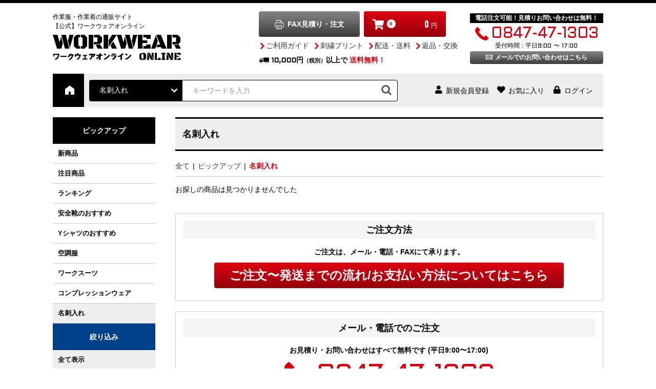

--- FILE ---
content_type: text/html; charset=UTF-8
request_url: https://workwear-online.jp/products/list?category_id=655026
body_size: 31017
content:
<!doctype html>
<html lang="ja">
<head prefix="og: http://ogp.me/ns# fb: http://ogp.me/ns/fb# product: http://ogp.me/ns/product#">
    <meta charset="utf-8">
    <meta name="viewport" content="width=device-width, initial-scale=1, shrink-to-fit=no">
    <meta name="eccube-csrf-token" content="6wH-JB9qhrBuTRPCUx5Jgmpt2bAeDSJBRUrrLR7B540">
					<title>名刺入れ｜作業服通販｜正規代理店｜ワークウェアオンライン</title>
				
                        <link rel="icon" href="/html/user_data/assets/img/common/favicon.ico">
	<link rel="canonical" href="https://workwear-online.jp/products/list?category_id=655026">
	    <link rel="stylesheet" href="https://stackpath.bootstrapcdn.com/bootstrap/3.4.1/css/bootstrap.min.css" integrity="sha384-HSMxcRTRxnN+Bdg0JdbxYKrThecOKuH5zCYotlSAcp1+c8xmyTe9GYg1l9a69psu" crossorigin="anonymous">
    <link rel="stylesheet" href="https://use.fontawesome.com/releases/v5.3.1/css/all.css" integrity="sha384-mzrmE5qonljUremFsqc01SB46JvROS7bZs3IO2EmfFsd15uHvIt+Y8vEf7N7fWAU" crossorigin="anonymous">
    <link rel="stylesheet" href="//cdn.jsdelivr.net/jquery.slick/1.6.0/slick.css">
    <link rel="stylesheet" href="/html/template/default/assets/css/style.css">
        <script src="https://code.jquery.com/jquery-3.3.1.min.js" integrity="sha256-FgpCb/KJQlLNfOu91ta32o/NMZxltwRo8QtmkMRdAu8=" crossorigin="anonymous"></script>
    <script>
        $(function() {
            $.ajaxSetup({
                'headers': {
                    'ECCUBE-CSRF-TOKEN': $('meta[name="eccube-csrf-token"]').attr('content')
                }
            });
        });
    </script>
                    <!-- ▼googleアナリティクスタグ -->
            <meta name="facebook-domain-verification" content="mhd7s3smmrkhh3re4ylf6zjvrltmsw" />
<!-- Google Tag Manager -->
<script>(function(w,d,s,l,i){w[l]=w[l]||[];w[l].push({'gtm.start':
new Date().getTime(),event:'gtm.js'});var f=d.getElementsByTagName(s)[0],
j=d.createElement(s),dl=l!='dataLayer'?'&l='+l:'';j.async=true;j.src=
'https://www.googletagmanager.com/gtm.js?id='+i+dl;f.parentNode.insertBefore(j,f);
})(window,document,'script','dataLayer','GTM-NHHQ472');</script>
<!-- End Google Tag Manager -->

<!-- Global site tag (gtag.js) - Google Analytics -->
<script async src="https://www.googletagmanager.com/gtag/js?id=UA-101267908-1"></script>

<!-- Google tag (gtag.js) -->
<script async src="https://www.googletagmanager.com/gtag/js?id=G-K8M1YGZ11R"></script>
<script>
  window.dataLayer = window.dataLayer || [];
  function gtag(){dataLayer.push(arguments);}
  gtag('js', new Date());

  gtag('config', 'G-K8M1YGZ11R');
</script>

<script>
  window.dataLayer = window.dataLayer || [];
  function gtag(){dataLayer.push(arguments);}
  gtag('js', new Date());

  gtag('config', 'UA-101267908-1');
  
    </script>

        <!-- ▲googleアナリティクスタグ -->

                        <link rel="stylesheet" href="/html/plugin/ApgRichCategory/assets/css/rich_category.css">
                <style>
    .ec-shelfRole .ec-shelfRole__tags {
        margin-top: 0;
        margin-bottom: 0;
        padding: 0;
        padding-bottom: 16px;
    }
    .ec-shelfRole .ec-shelfRole__tag {
        display: inline-block;
        font-size: 80%;
        list-style: none;
        color: #525263;
        border: solid 2px #d7dadd;
        border-radius: 3px;
        background-color: #f5f7f8;
        padding: 2px 5px;
    }

            .ec-shelfRole .ec-shelfRole__tag.tag_4{
        background-color: #000;        }
                .ec-shelfRole .ec-shelfRole__tag.tag_6{
        background-color: #FF6633;        }
                .ec-shelfRole .ec-shelfRole__tag.tag_11{
    color: #ffffff;    background-color: #d93715;    border-color: #d93715;    }
                .ec-shelfRole .ec-shelfRole__tag.tag_14{
    color: #000000;    background-color: #FFFF00;        }
                .ec-shelfRole .ec-shelfRole__tag.tag_15{
    color: #000000;    background-color: #FFFF00;        }
                .ec-shelfRole .ec-shelfRole__tag.tag_16{
    color: #000000;    background-color: #FFFF00;        }
        
</style>

        <link rel="stylesheet" href="/html/user_data/assets/css/customize.css">
</head>
<body id="page_product_list" class="product_page">
        <!-- ▼Google Tag Manager -->
            <!-- Google Tag Manager (noscript) -->
<noscript><iframe
src="https://www.googletagmanager.com/ns.html?id=GTM-NHHQ472"
height="0" width="0"
style="display:none;visibility:hidden"></iframe></noscript>
<!-- End Google Tag Manager (noscript) -->
        <!-- ▲Google Tag Manager -->


<div class="ec-layoutRole">
                <div class="ec-layoutRole__header">
                <!-- ▼ヘッダー -->
            <script>
$(function() {
    var headerheight = $('.ec-layoutRole__header').height();
    var pos = 0;
    var fixheader = function() {
        if ($(window).scrollTop() > headerheight) {
            $('body').addClass('fixed');
        } else {
             $('body').removeClass('fixed');
        }
        /*
        if($(window).scrollTop() < pos && $(window).scrollTop() > headerheight ){
            $('body').addClass('fixed');
        }else{
            $('body').removeClass('fixed');
        }
        pos = $(window).scrollTop();
        */
    }
    $(window).scroll(fixheader);
});
</script>


<header id="header" class="headerwo">
	<div class="headermain">
		<h1><a href="https://workwear-online.jp/"><span>作業服・作業着の通販サイト<br>【公式】ワークウェアオンライン</span><strong class="i-logo">WORKWEAR ONLINE（ワークウェアオンライン）</strong></a></h1>
    	<div class="headermaincont">
    		<div class="shopinfo">
    			<ul class="headerbtn">
    				<li><a href="https://workwear-online.jp/guide#fax_order" class="btn1 i-fax">FAX見積り・注文</a></li>
    				<li class="ec-headerRole__cart"><div class="ec-cartNaviWrap">
    <div class="ec-cartNavi">
        <i class="ec-cartNavi__icon fas fa-shopping-cart">
            <span class="ec-cartNavi__badge">0</span>
        </i>
        <div class="ec-cartNavi__label">
            <div class="ec-cartNavi__price"><span class="num">0</span><span class="yen">円</span></div>
        </div>
    </div>
            <div class="ec-cartNaviNull">
            <div class="ec-cartNaviNull__message">
                <p>現在カート内に商品はございません。</p>
            </div>
        </div>
    </div></li>
    				<li><a href="https://workwear-online.jp/contact" class="btn1 i-mail">お問い合わせ</a></li>
    			</ul>
    			<ul class="link">
    				<li><a href="https://workwear-online.jp/guide" class="i-arrowl">ご利用ガイド</a></li>
    				<li><a href="https://workwear-online.jp/user_data/emblem" class="i-arrowl">刺繍プリント</a></li>
    				<li><a href="https://workwear-online.jp/user_data/deliv" class="i-arrowl">配送・送料</a></li>
    				<li><a href="https://workwear-online.jp/user_data/return" class="i-arrowl">返品・交換</a></li>
    			</ul>
    			<p class="note i-track"><span class="price">10,000</span>円<span class="sub">（税別）</span>以上で <strong>送料無料！</strong></p>
    		</div>
    		<div class="contact">
    			<p class="note">電話注文可能！見積りお問い合わせは無料！</p>
    			<p class="tel i-tel">0847-47-1303</p>
    			<p class="time">受付時間 : 平日9:00 〜 17:00</p>
    			<a href="https://workwear-online.jp/contact" class="btn4 i-mail">メールでのお問い合わせはこちら</a>
    		</div>
    	</div>
	</div>
	<div class="headersub">
		<div class="home"><a href="https://workwear-online.jp/" class="i-home">ワークウェアオンラインホーム</a></div>
		<div class="search">
			<div class="ec-headerNaviRole__search">
					
<div class="ec-headerSearch">
    <form method="get" class="searchform" action="/products/list">
        <div class="ec-headerSearch__category">
            <div class="ec-select ec-select_search">
                            <select name="category_id" class="category_id"><option value="">全ての商品</option><option value="60">メーカー</option><option value="6025">　バートル BURTLE</option><option value="655250">　　【予約販売】2025SSバートルAIR CRAFT / ICE CRAFT</option><option value="655140">　　春夏作業服</option><option value="655139">　　秋冬・通年作業服</option><option value="655138">　　ポロシャツ・Tシャツ</option><option value="655137">　　防寒服</option><option value="655136">　　AIR CRAFT ファン付きウェア</option><option value="655135">　　THERMO CRAFT 電熱ウェア</option><option value="655141">　　コンプレッション</option><option value="655095">　　数量限定商品</option><option value="655189">　村上被服 / HOOH</option><option value="655228">　　HOOH 鳳凰</option><option value="655190">　　VILEA ヴィレア</option><option value="655191">　　HONO 難燃防炎作業服</option><option value="655241">　　快適ウェア ファン付きウェア</option><option value="655265">　　FUKAKU 風格</option><option value="655094">　ディッキーズ Dickies</option><option value="655161">　　春夏作業服</option><option value="655157">　　秋冬・通年作業服</option><option value="655160">　　ポロシャツ・Tシャツ</option><option value="655162">　　コンプレッション</option><option value="655158">　　半袖つなぎ・サロペット</option><option value="655159">　　長袖つなぎ</option><option value="655163">　　安全靴・作業靴</option><option value="655164">　　アクセサリー</option><option value="655070">　コーコス CO-COS</option><option value="655114">　　春夏作業服</option><option value="655110">　　ポロシャツ・Ｔシャツ</option><option value="655112">　　防寒着</option><option value="655111">　　VOLT COOL ファン付きウェア</option><option value="655109">　　VOLT HEAT 電熱ウェア</option><option value="655115">　　安全靴・作業靴</option><option value="655266">　　サンダル</option><option value="655170">　　ニオイクリア 消臭成分配合</option><option value="655116">　　アクセサリー</option><option value="655113">　　【廃盤】ROCKEN ロッケン</option><option value="6010">　クロダルマ KURODARUMA</option><option value="655133">　　春夏作業服</option><option value="655132">　　秋冬・通年作業服</option><option value="655131">　　ポロシャツ・Tシャツ</option><option value="655130">　　防寒服</option><option value="655129">　　AIR SENSOR-1 ファン付きウェア</option><option value="655128">　　電熱ウェア</option><option value="655127">　　コンプレッション</option><option value="655042">　　D-GROW</option><option value="6015">　ジーベック XEBEC</option><option value="655126">　　春夏作業服</option><option value="655125">　　秋冬・通年作業服</option><option value="655124">　　ポロシャツ・Tシャツ</option><option value="655123">　　防寒服</option><option value="655122">　　空調服</option><option value="655121">　　電熱ウェア</option><option value="655120">　　安全靴・作業靴</option><option value="655119">　　コンプレッション</option><option value="655118">　　C.ZONE</option><option value="655044">　　現場服</option><option value="6060">　イーブンリバー EVENRIVER</option><option value="655103">　　春夏作業服</option><option value="655102">　　秋冬・通年作業服</option><option value="655099">　　ポロシャツ・Tシャツ</option><option value="655101">　　防寒服</option><option value="655100">　　AIR BURST ファン付きウェア</option><option value="655098">　　ELEC THERMO 電熱ウェア</option><option value="655104">　　ICE COMPRESSION コンプレッション</option><option value="655107">　　HEAT BODY COMPRESSION コンプレッション</option><option value="655108">　　アクセサリー</option><option value="655065">　アタックベース ATACK BASE</option><option value="655156">　　春夏作業服</option><option value="655155">　　秋冬・通年作業服</option><option value="655154">　　ポロシャツ・Tシャツ</option><option value="655151">　　防寒服</option><option value="655152">　　空調風神服  ファン付きウェア</option><option value="655153">　　電熱ウェア</option><option value="655150">　　コンプレッション</option><option value="655149">　　HUMMER</option><option value="6050">　TS DESIGN</option><option value="655148">　　春夏作業服</option><option value="655147">　　秋冬・通年作業服</option><option value="655146">　　ポロシャツ・Tシャツ</option><option value="655145">　　防寒服</option><option value="655144">　　コンプレッション</option><option value="655143">　　ワークスーツ</option><option value="655142">　　NICKERS</option><option value="6035">　NBトラスト NB TRUST</option><option value="655173">　　純綿シリーズ　綿100%作業服</option><option value="655174">　　つなぎ服</option><option value="655175">　　防寒着</option><option value="655097">　自重堂 Jichodo</option><option value="655064">　丸五 MARUGO</option><option value="655168">　　作業靴・安全靴</option><option value="655166">　　地下足袋</option><option value="655165">　　防水シューズ</option><option value="655167">　　軍手・グリップ付き手袋</option><option value="655182">　グレースエンジニアーズ GRACE ENGINEER&#039;S</option><option value="655183">　　長袖つなぎ</option><option value="655243">　　半袖つなぎ</option><option value="655184">　　サロペット</option><option value="655185">　　防寒つなぎ・サロペット</option><option value="655229">　　トイレも楽々！つなぎ・サロペット</option><option value="655187">　　普段使いにもオススメ！GE APPAREL</option><option value="6055">　ボンマックス BONMAX</option><option value="655041">　　BON OFFICE</option><option value="655040">　　Lee®workwear</option><option value="655063">　クレヒフク</option><option value="655186">　アシックス asics</option><option value="655242">　セロリー SELERY</option><option value="655072">　ユナイテッドアスレ UnitedAthle</option><option value="655246">　アトム ATOM</option><option value="655248">　カーシーカシマ ENJOY</option><option value="20">商品</option><option value="2005">　作業服　秋冬用</option><option value="200505">　　ブルゾン</option><option value="200530">　　ジャンパー</option><option value="200510">　　シャツ</option><option value="200535">　　トレーナー</option><option value="200515">　　スラックス</option><option value="200520">　　カーゴパンツ</option><option value="200545">　　インナーウェア</option><option value="655050">　　電熱ウェア・アイテム</option><option value="2010">　作業服　春夏用</option><option value="201005">　　長袖ブルゾン</option><option value="201045">　　半袖ブルゾン</option><option value="201040">　　長袖ジャンパー</option><option value="201050">　　半袖ジャンパー</option><option value="201010">　　長袖シャツ</option><option value="201015">　　半袖シャツ</option><option value="201020">　　ベスト</option><option value="201025">　　スラックス</option><option value="201030">　　カーゴパンツ</option><option value="655172">　　ハーフパンツ</option><option value="201060">　　コンプレッションウェア</option><option value="2025">　作業服　防寒</option><option value="202503">　　軽防寒/ウインドブレーカー</option><option value="202515">　　ベスト</option><option value="202540">　　ジャンパー</option><option value="202520">　　パンツ</option><option value="202510">　　コート</option><option value="202525">　　つなぎ</option><option value="202504">　　防水</option><option value="202505">　　ブルゾン</option><option value="655073">　空調服™</option><option value="655231">　　フルセット</option><option value="655232">　　　【BURTLE】AIR CRAFT エアークラフト</option><option value="655233">　　　【XEBEC/Jichodo】空調服™</option><option value="655234">　　　【CO-COS/ATACK BASE】空調風神服® ボルトクール</option><option value="655236">　　　【クロダルマ】AIR SENSOR-1 エアセンサー</option><option value="655235">　　　【HOOH】快適ウェア 鳳凰</option><option value="655237">　　　【EVENRIVER】AIR BURST エアバースト</option><option value="655192">　　ベスト</option><option value="655199">　　　【BURTLE】AIR CRAFT エアークラフト</option><option value="655202">　　　【XEBEC/Jichodo】空調服™</option><option value="655200">　　　【CO-COS/ATACK BASE】空調風神服® ボルトクール</option><option value="655203">　　　【HOOH】快適ウェア 鳳凰</option><option value="655201">　　　【クロダルマ】AIR SENSOR-1 エアセンサー</option><option value="655204">　　　【EVENRIVER】AIR BURST エアバースト</option><option value="655171">　　半袖</option><option value="655211">　　　【BURTLE】AIR CRAFT エアークラフト</option><option value="655209">　　　【XEBEC/Jichodo】空調服™</option><option value="655208">　　　【CO-COS/ATACK BASE】空調風神服® ボルトクール</option><option value="655207">　　　【HOOH】快適ウェア 鳳凰</option><option value="655206">　　　【クロダルマ】AIR SENSOR-1 エアセンサー</option><option value="655205">　　　【EVENRIVER】AIR BURST エアバースト</option><option value="655074">　　長袖</option><option value="655217">　　　【BURTLE】AIR CRAFT エアークラフト</option><option value="655216">　　　【XEBEC/Jichodo】空調服™</option><option value="655215">　　　【CO-COS/ATACK BASE】空調風神服® ボルトクール</option><option value="655214">　　　【HOOH】快適ウェア 鳳凰</option><option value="655213">　　　【クロダルマ】AIR SENSOR-1 エアセンサー</option><option value="655212">　　　【EVENRIVER】AIR BURST エアバースト</option><option value="655075">　　パンツ</option><option value="655218">　　　【クロダルマ】AIR SENSOR-1 エアセンサー</option><option value="655087">　　つなぎ</option><option value="655219">　　　【HOOH】快適ウェア 鳳凰</option><option value="655077">　　白衣</option><option value="655220">　　　【ATACK BASE】空調風神服®</option><option value="655227">　　ペルチェ・アイスベスト</option><option value="655076">　　バッテリ・ファン・小物</option><option value="655226">　　　【BURTLE】AIR CRAFT エアークラフト</option><option value="655225">　　　【XEBEC/Jichodo】空調服™</option><option value="655224">　　　【CO-COS/ATACK BASE】空調風神服® ボルトクール</option><option value="655223">　　　【HOOH】快適ウェア 鳳凰</option><option value="655222">　　　【クロダルマ】AIR SENSOR-1 エアセンサー</option><option value="655221">　　　【EVENRIVER】AIR BURST エアバースト</option><option value="2030">　つなぎ・サロペット</option><option value="203005">　　長袖つなぎ</option><option value="655240">　　　通年用</option><option value="655238">　　　春夏用</option><option value="655239">　　　秋冬用</option><option value="203010">　　半袖つなぎ</option><option value="203015">　　防寒つなぎ</option><option value="203020">　　サロペット</option><option value="2015">　作業服　レディース</option><option value="201505">　　ブルゾン</option><option value="201535">　　ジャンパー</option><option value="201510">　　スモック</option><option value="201515">　　シャツ</option><option value="201520">　　スラックス</option><option value="201525">　　カーゴパンツ</option><option value="201530">　　キュロット</option><option value="2020">　事務服</option><option value="202005">　　レディースジャケット</option><option value="202010">　　レディースベスト</option><option value="202015">　　レディースパンツ</option><option value="202020">　　スカート</option><option value="655088">　　ワンピース</option><option value="202025">　　シャツ･ブラウス</option><option value="655056">　　　長袖</option><option value="655057">　　　半袖</option><option value="655055">　　小物･アクセサリー</option><option value="2055">　ワークスーツ</option><option value="655176">　　サマー対応 春夏ワークスーツ</option><option value="655032">　　ジャケット</option><option value="655060">　　パンツ</option><option value="205530">　　長袖シャツ</option><option value="205525">　　半袖シャツ</option><option value="205505">　　ドレスシャツ</option><option value="205510">　　クレリック</option><option value="205515">　　ボタンダウン</option><option value="205520">　　ニットシャツ</option><option value="2035">　Tシャツ・ポロシャツ</option><option value="203505">　　長袖Tシャツ</option><option value="203510">　　半袖Tシャツ</option><option value="203515">　　長袖ポロシャツ</option><option value="203520">　　半袖ポロシャツ</option><option value="203525">　　長袖ジップアップシャツ</option><option value="203530">　　半袖ジップアップシャツ</option><option value="2045">　安全靴</option><option value="204505">　　作業靴（先芯無し）</option><option value="204510">　　安全靴（先芯有り）</option><option value="655066">　　　樹脂製先芯</option><option value="655067">　　　鋼製先芯</option><option value="655068">　　　ブーツタイプ</option><option value="655069">　　地下足袋・足袋シューズ</option><option value="204515">　　長靴</option><option value="655061">　　靴下</option><option value="2040">　合羽・レインウェア</option><option value="204005">　　上下セット</option><option value="204010">　　ジャケット</option><option value="204020">　　ズボン</option><option value="2050">　小物・アクセサリー類</option><option value="205010">　　帽子</option><option value="655054">　　バラクラバ</option><option value="655033">　　小物</option><option value="655053">　　ネックウォーマー</option><option value="205005">　　手袋･アームカバー</option><option value="655062">　　靴下</option><option value="205045">　　エプロン</option><option value="205025">　　ベルト</option><option value="205035">　　腹巻き</option><option value="205040">　　レギンス</option><option value="655071">　　バッグ</option><option value="45">素材</option><option value="4510">　綿100%</option><option value="4520">　ポリエステル100%</option><option value="4530">　混紡素材</option><option value="4540">　ストレッチ</option><option value="4550">　高機能素材　</option><option value="65">機能</option><option value="6510">　作業服機能</option><option value="651065">　　大寸・ビックサイズ展開</option><option value="651005">　　エコ素材使用/SDGs</option><option value="651010">　　空調付き作業服</option><option value="655252">　　吸汗速乾</option><option value="655259">　　軽量素材</option><option value="655255">　　抗菌/消臭</option><option value="655251">　　UVカット</option><option value="651015">　　清涼/接触冷感</option><option value="655264">　　通気性</option><option value="651020">　　撥水</option><option value="655254">　　撥油</option><option value="655263">　　防汚</option><option value="651035">　　防風</option><option value="651025">　　保温</option><option value="651030">　　帯電防止</option><option value="651040">　　帯電防止JIS T8118</option><option value="651045">　　ヒヨク(ボタン露出なし)</option><option value="651050">　　形状記憶</option><option value="651055">　　クールビズ</option><option value="651060">　　ウォームビズ</option><option value="6520">　Tシャツ・ポロシャツ機能</option><option value="652005">　　帯電防止JIS T8118</option><option value="652010">　　消臭機能付き</option><option value="652015">　　ボタンダウンポロシャツ</option><option value="652020">　　接触冷感機能付きニット</option><option value="652025">　　透け防止</option><option value="6530">　合羽・レインウェア機能</option><option value="653005">　　反射材付</option><option value="653010">　　防水(耐水圧10,000mm以上)</option><option value="653015">　　透湿性・通気性</option><option value="653020">　　収納袋付</option><option value="653025">　　撥水加工</option><option value="6540">　安全靴・作業靴機能</option><option value="655020">　　先芯なし</option><option value="655018">　　樹脂先芯</option><option value="655017">　　鋼製先芯</option><option value="654005">　　耐油性</option><option value="654010">　　抗菌性</option><option value="654015">　　帯電防止</option><option value="654020">　　抗菌・防臭</option><option value="655262">　　通気性</option><option value="655261">　　軽量素材</option><option value="655260">　　衝撃吸収/クッション性</option><option value="654025">　　耐水/撥水</option><option value="654030">　　溶接用・耐熱用</option><option value="654035">　　甲プロテクター</option><option value="654040">　　静電靴</option><option value="654045">　　耐油靴</option><option value="654050">　　JSAA規格A種</option><option value="654055">　　JSAA規格B種</option><option value="654060">　　JIS T8101 普通作業用(S)</option><option value="655019">　　JIS T8101 E合格品</option><option value="6550">　Yシャツ機能</option><option value="655005">　　形態安定加工</option><option value="655010">　　クールビズ</option><option value="655015">　　リサイクル素材</option><option value="6560">　全天候型(オールウェザー)</option><option value="50">季節</option><option value="5045">　定番</option><option value="5040">　年間</option><option value="5050">　防寒</option><option value="5035">　秋冬</option><option value="5030">　春夏</option><option value="5015">　夏物</option><option value="5060">　ウォームビズ</option><option value="5055">　クールビズ</option><option value="55">性別</option><option value="5510">　男性(メンズ)</option><option value="5515">　女性(レディース)</option><option value="5520">　男女兼用(ユニセックス)</option><option value="5525">　子供用</option><option value="655078">キーワード</option><option value="655267">　2025-26秋冬新作</option><option value="655257">　2025年春夏新作</option><option value="655247">　2024-25秋冬新作</option><option value="655195">　2024年春夏新作</option><option value="655197">　刺繍</option><option value="655249">　裾直し</option><option value="655093">　空調服をもっと涼しく！</option><option value="655198">　鳶・ニッカポッカ</option><option value="655080">　防炎防護服・難燃素材</option><option value="655196">　祭足袋・衣装</option><option value="655194">　6L以上のサイズ</option><option value="655193">　デニム作業服</option><option value="655230">　トイレ楽々！つなぎ・サロペット</option><option value="655096">　スタッフオススメ</option><option value="655079">　飲食系</option><option value="655084">　　カフェ</option><option value="655085">　　洋食</option><option value="655086">　　和食</option><option value="655081">　アウトドア</option><option value="655091">　　普段使いOKなカジュアルデザインのファン付きウェア</option><option value="655178">　　猛暑を乗り切る冷感ウェア</option><option value="655090">　　熱中症対策に！作業服メーカーの冷却グッズ</option><option value="655092">　　野外活動にオススメのウェア＆小物</option><option value="655089">　　難燃！綿１００％アイテム集めました</option><option value="655177">　　海や川で大活躍の防水シューズ＆ウェア</option><option value="655082">　イベントユニフォーム</option><option value="655179">　秋にオススメの作業服ベスト</option><option value="655180">　セール品</option><option value="80">ピックアップ</option><option value="8010">　新商品</option><option value="8020">　注目商品</option><option value="8030">　ランキング</option><option value="8040">　安全靴のおすすめ</option><option value="8050">　Yシャツのおすすめ</option><option value="8060">　空調服</option><option value="655052">　ワークスーツ</option><option value="8070">　コンプレッションウェア</option><option value="655026" selected="selected">　名刺入れ</option><option value="70">半袖/長袖</option><option value="7015">　長袖</option><option value="7010">　半袖</option><option value="75">カタログ</option></select>
    
            </div>
        </div>
        <div class="ec-headerSearch__keyword">
            <div class="ec-input">
                <input type="search" name="name" maxlength="50" class="search-name" placeholder="キーワードを入力" />
                <button class="ec-headerSearch__keywordBtn" type="submit">
                    <div class="ec-icon">
                        <img src="/html/template/default/assets/icon/search-dark.svg" alt="">
                    </div>
                </button>
            </div>
        </div>
    </form>
</div>

			</div>
		</div>
		<div class="user" id="boxuser">
			<div class="ec-headerNaviRole__nav">
				
<div class="ec-headerNav">
            <div class="ec-headerNav__item">
            <a href="https://workwear-online.jp/entry">
                <i class="ec-headerNav__itemIcon fas fa-user fa-fw"></i>
                <span class="ec-headerNav__itemLink">新規会員登録</span>
            </a>
        </div>
                    <div class="ec-headerNav__item">
                <a href="https://workwear-online.jp/mypage/favorite">
                    <i class="ec-headerNav__itemIcon fas fa-heart fa-fw"></i>
                    <span class="ec-headerNav__itemLink">お気に入り</span>
                </a>
            </div>
                <div class="ec-headerNav__item">
            <a href="https://workwear-online.jp/mypage/login">
                <i class="ec-headerNav__itemIcon fas fa-lock fa-fw"></i>
                <span class="ec-headerNav__itemLink">ログイン</span>
            </a>
        </div>
    </div>

			</div>
		</div>
	</div>
</header>


<header id="header2" class="headerwo">
    <div class="headerwrap">
    	<div class="headermain">
    		<h1><a href="https://workwear-online.jp/"><span>作業着・事務服・安全靴等の激安通販<br>
    			おしゃれでかっこいい作業服を格安で販売中</span><strong class="i-logo">WORKWEAR ONLINE（ワークウェアオンライン）</strong></a>
    		</h1>
        	<div class="headermaincont">
        		<div class="user" id="boxuser">
        			<div class="ec-headerNaviRole__nav">
        				
<div class="ec-headerNav">
            <div class="ec-headerNav__item">
            <a href="https://workwear-online.jp/entry">
                <i class="ec-headerNav__itemIcon fas fa-user fa-fw"></i>
                <span class="ec-headerNav__itemLink">新規会員登録</span>
            </a>
        </div>
                    <div class="ec-headerNav__item">
                <a href="https://workwear-online.jp/mypage/favorite">
                    <i class="ec-headerNav__itemIcon fas fa-heart fa-fw"></i>
                    <span class="ec-headerNav__itemLink">お気に入り</span>
                </a>
            </div>
                <div class="ec-headerNav__item">
            <a href="https://workwear-online.jp/mypage/login">
                <i class="ec-headerNav__itemIcon fas fa-lock fa-fw"></i>
                <span class="ec-headerNav__itemLink">ログイン</span>
            </a>
        </div>
    </div>

        			</div>
        		</div>
        		<div class="shopinfo">
        			<ul class="headerbtn">
        				<li class="ec-headerRole__cart"><div class="ec-cartNaviWrap">
    <div class="ec-cartNavi">
        <i class="ec-cartNavi__icon fas fa-shopping-cart">
            <span class="ec-cartNavi__badge">0</span>
        </i>
        <div class="ec-cartNavi__label">
            <div class="ec-cartNavi__price"><span class="num">0</span><span class="yen">円</span></div>
        </div>
    </div>
            <div class="ec-cartNaviNull">
            <div class="ec-cartNaviNull__message">
                <p>現在カート内に商品はございません。</p>
            </div>
        </div>
    </div></li>
        				<li><a href="https://workwear-online.jp/contact" class="btn1 i-mail">お問い合わせ</a></li>
        			</ul>
        		</div>
        	</div>
    	</div>
    	<div class="ec-headerRole__navSP">
				
<div class="ec-headerNavSP">
    <i class="fas fa-bars"></i>
</div>
		</div>
	</div>
</header>
        <!-- ▲ヘッダー -->

        </div>
    
        
    <div class="ec-layoutRole__contents">
                            <div class="ec-layoutRole__left">
                    <!-- ▼子カテゴリ表示 -->
                                                <h3 class="title2"><a href="https://workwear-online.jp/products/list?category_id=80">ピックアップ</a></h3>
                <div class="ec-categoryNaviRole">
        <div class="ec-itemNav ec-itemNav-side ec-itemNav3">
          <ul class="ec-itemNav__nav">
                                    <li>
                        <a href="https://workwear-online.jp/products/list?category_id=8010">新商品</a></li>
                                    <li>
                        <a href="https://workwear-online.jp/products/list?category_id=8020">注目商品</a></li>
                                    <li>
                        <a href="https://workwear-online.jp/products/list?category_id=8030">ランキング</a></li>
                                    <li>
                        <a href="https://workwear-online.jp/products/list?category_id=8040">安全靴のおすすめ</a></li>
                                    <li>
                        <a href="https://workwear-online.jp/products/list?category_id=8050">Yシャツのおすすめ</a></li>
                                    <li>
                        <a href="https://workwear-online.jp/products/list?category_id=8060">空調服</a></li>
                                    <li>
                        <a href="https://workwear-online.jp/products/list?category_id=655052">ワークスーツ</a></li>
                                    <li>
                        <a href="https://workwear-online.jp/products/list?category_id=8070">コンプレッションウェア</a></li>
                                    <li class="sel">
                        <a href="https://workwear-online.jp/products/list?category_id=655026">名刺入れ</a></li>
                  </ul>
        </div>
        </div>
    
        <!-- ▲子カテゴリ表示 -->
    <!-- ▼タグ一覧 -->
            
<h3 class="title3">絞り込み</h3>

<div class="ec-categoryNaviRole">
<div class="ec-itemNav ec-itemNav-side ec-itemNav3">
	<ul class="ec-itemNav__nav taglist">
			<li class="sel">
		<a href="/products/list?category_id=655026&amp;pageno=&amp;tag_id=">全て表示</a></li>
						<li>
				<a href="/products/list?category_id=655026&amp;pageno=&amp;tag_id=13">綿100％</a></li>
						<li>
				<a href="/products/list?category_id=655026&amp;pageno=&amp;tag_id=2">ポリエステル100％</a></li>
						<li>
				<a href="/products/list?category_id=655026&amp;pageno=&amp;tag_id=3">ストレッチ</a></li>
						<li>
				<a href="/products/list?category_id=655026&amp;pageno=&amp;tag_id=8">SDGs</a></li>
						<li>
				<a href="/products/list?category_id=655026&amp;pageno=&amp;tag_id=12">JIS 帯電防止</a></li>
						<li>
				<a href="/products/list?category_id=655026&amp;pageno=&amp;tag_id=9">撥水機能</a></li>
						<li>
				<a href="/products/list?category_id=655026&amp;pageno=&amp;tag_id=10">接触冷感/清涼機能</a></li>
						<li>
				<a href="/products/list?category_id=655026&amp;pageno=&amp;tag_id=5">消臭機能</a></li>
						<li>
				<a href="/products/list?category_id=655026&amp;pageno=&amp;tag_id=7">大きいサイズ（6L以上）</a></li>
						<li>
				<a href="/products/list?category_id=655026&amp;pageno=&amp;tag_id=11">SALE</a></li>
						<li>
				<a href="/products/list?category_id=655026&amp;pageno=&amp;tag_id=15">10%  OFF</a></li>
						<li>
				<a href="/products/list?category_id=655026&amp;pageno=&amp;tag_id=16">20％ OFF</a></li>
						<li>
				<a href="/products/list?category_id=655026&amp;pageno=&amp;tag_id=14">30％   OFF</a></li>
						<li>
				<a href="/products/list?category_id=655026&amp;pageno=&amp;tag_id=1">NEW</a></li>
						<li>
				<a href="/products/list?category_id=655026&amp;pageno=&amp;tag_id=4">オススメ</a></li>
						<li>
				<a href="/products/list?category_id=655026&amp;pageno=&amp;tag_id=6">春夏</a></li>
		</ul>
</div>
</div>
        <!-- ▲タグ一覧 -->
    <!-- ▼ブランド他カテゴリ -->
            
<h3 class="title2">ブランド</h3>



<div class="ec-categoryNaviRole">
    <div class="ec-itemNav ec-itemNav-side ec-itemNav2">
        <ul class="ec-itemNav__nav">
                            <li class="cat6025">
                            <a href="https://workwear-online.jp/products/list?category_id=6025">
        バートル BURTLE
    </a>
            <ul>
                            <li>
                            <a href="https://workwear-online.jp/products/list?category_id=655250">
        【予約販売】2025SSバートルAIR CRAFT / ICE CRAFT
    </a>
    
                </li>
                            <li>
                            <a href="https://workwear-online.jp/products/list?category_id=655140">
        春夏作業服
    </a>
    
                </li>
                            <li>
                            <a href="https://workwear-online.jp/products/list?category_id=655139">
        秋冬・通年作業服
    </a>
    
                </li>
                            <li>
                            <a href="https://workwear-online.jp/products/list?category_id=655138">
        ポロシャツ・Tシャツ
    </a>
    
                </li>
                            <li>
                            <a href="https://workwear-online.jp/products/list?category_id=655137">
        防寒服
    </a>
    
                </li>
                            <li>
                            <a href="https://workwear-online.jp/products/list?category_id=655136">
        AIR CRAFT ファン付きウェア
    </a>
    
                </li>
                            <li>
                            <a href="https://workwear-online.jp/products/list?category_id=655135">
        THERMO CRAFT 電熱ウェア
    </a>
    
                </li>
                            <li>
                            <a href="https://workwear-online.jp/products/list?category_id=655141">
        コンプレッション
    </a>
    
                </li>
                            <li>
                            <a href="https://workwear-online.jp/products/list?category_id=655095">
        数量限定商品
    </a>
    
                </li>
                    </ul>
    
                </li>
                            <li class="cat655189">
                            <a href="https://workwear-online.jp/products/list?category_id=655189">
        村上被服 / HOOH
    </a>
            <ul>
                            <li>
                            <a href="https://workwear-online.jp/products/list?category_id=655228">
        HOOH 鳳凰
    </a>
    
                </li>
                            <li>
                            <a href="https://workwear-online.jp/products/list?category_id=655190">
        VILEA ヴィレア
    </a>
    
                </li>
                            <li>
                            <a href="https://workwear-online.jp/products/list?category_id=655191">
        HONO 難燃防炎作業服
    </a>
    
                </li>
                            <li>
                            <a href="https://workwear-online.jp/products/list?category_id=655241">
        快適ウェア ファン付きウェア
    </a>
    
                </li>
                            <li>
                            <a href="https://workwear-online.jp/products/list?category_id=655265">
        FUKAKU 風格
    </a>
    
                </li>
                    </ul>
    
                </li>
                            <li class="cat655094">
                            <a href="https://workwear-online.jp/products/list?category_id=655094">
        ディッキーズ Dickies
    </a>
            <ul>
                            <li>
                            <a href="https://workwear-online.jp/products/list?category_id=655161">
        春夏作業服
    </a>
    
                </li>
                            <li>
                            <a href="https://workwear-online.jp/products/list?category_id=655157">
        秋冬・通年作業服
    </a>
    
                </li>
                            <li>
                            <a href="https://workwear-online.jp/products/list?category_id=655160">
        ポロシャツ・Tシャツ
    </a>
    
                </li>
                            <li>
                            <a href="https://workwear-online.jp/products/list?category_id=655162">
        コンプレッション
    </a>
    
                </li>
                            <li>
                            <a href="https://workwear-online.jp/products/list?category_id=655158">
        半袖つなぎ・サロペット
    </a>
    
                </li>
                            <li>
                            <a href="https://workwear-online.jp/products/list?category_id=655159">
        長袖つなぎ
    </a>
    
                </li>
                            <li>
                            <a href="https://workwear-online.jp/products/list?category_id=655163">
        安全靴・作業靴
    </a>
    
                </li>
                            <li>
                            <a href="https://workwear-online.jp/products/list?category_id=655164">
        アクセサリー
    </a>
    
                </li>
                    </ul>
    
                </li>
                            <li class="cat655070">
                            <a href="https://workwear-online.jp/products/list?category_id=655070">
        コーコス CO-COS
    </a>
            <ul>
                            <li>
                            <a href="https://workwear-online.jp/products/list?category_id=655114">
        春夏作業服
    </a>
    
                </li>
                            <li>
                            <a href="https://workwear-online.jp/products/list?category_id=655110">
        ポロシャツ・Ｔシャツ
    </a>
    
                </li>
                            <li>
                            <a href="https://workwear-online.jp/products/list?category_id=655112">
        防寒着
    </a>
    
                </li>
                            <li>
                            <a href="https://workwear-online.jp/products/list?category_id=655111">
        VOLT COOL ファン付きウェア
    </a>
    
                </li>
                            <li>
                            <a href="https://workwear-online.jp/products/list?category_id=655109">
        VOLT HEAT 電熱ウェア
    </a>
    
                </li>
                            <li>
                            <a href="https://workwear-online.jp/products/list?category_id=655115">
        安全靴・作業靴
    </a>
    
                </li>
                            <li>
                            <a href="https://workwear-online.jp/products/list?category_id=655266">
        サンダル
    </a>
    
                </li>
                            <li>
                            <a href="https://workwear-online.jp/products/list?category_id=655170">
        ニオイクリア 消臭成分配合
    </a>
    
                </li>
                            <li>
                            <a href="https://workwear-online.jp/products/list?category_id=655116">
        アクセサリー
    </a>
    
                </li>
                            <li>
                            <a href="https://workwear-online.jp/products/list?category_id=655113">
        【廃盤】ROCKEN ロッケン
    </a>
    
                </li>
                    </ul>
    
                </li>
                            <li class="cat6010">
                            <a href="https://workwear-online.jp/products/list?category_id=6010">
        クロダルマ KURODARUMA
    </a>
            <ul>
                            <li>
                            <a href="https://workwear-online.jp/products/list?category_id=655133">
        春夏作業服
    </a>
    
                </li>
                            <li>
                            <a href="https://workwear-online.jp/products/list?category_id=655132">
        秋冬・通年作業服
    </a>
    
                </li>
                            <li>
                            <a href="https://workwear-online.jp/products/list?category_id=655131">
        ポロシャツ・Tシャツ
    </a>
    
                </li>
                            <li>
                            <a href="https://workwear-online.jp/products/list?category_id=655130">
        防寒服
    </a>
    
                </li>
                            <li>
                            <a href="https://workwear-online.jp/products/list?category_id=655129">
        AIR SENSOR-1 ファン付きウェア
    </a>
    
                </li>
                            <li>
                            <a href="https://workwear-online.jp/products/list?category_id=655128">
        電熱ウェア
    </a>
    
                </li>
                            <li>
                            <a href="https://workwear-online.jp/products/list?category_id=655127">
        コンプレッション
    </a>
    
                </li>
                            <li>
                            <a href="https://workwear-online.jp/products/list?category_id=655042">
        D-GROW
    </a>
    
                </li>
                    </ul>
    
                </li>
                            <li class="cat6015">
                            <a href="https://workwear-online.jp/products/list?category_id=6015">
        ジーベック XEBEC
    </a>
            <ul>
                            <li>
                            <a href="https://workwear-online.jp/products/list?category_id=655126">
        春夏作業服
    </a>
    
                </li>
                            <li>
                            <a href="https://workwear-online.jp/products/list?category_id=655125">
        秋冬・通年作業服
    </a>
    
                </li>
                            <li>
                            <a href="https://workwear-online.jp/products/list?category_id=655124">
        ポロシャツ・Tシャツ
    </a>
    
                </li>
                            <li>
                            <a href="https://workwear-online.jp/products/list?category_id=655123">
        防寒服
    </a>
    
                </li>
                            <li>
                            <a href="https://workwear-online.jp/products/list?category_id=655122">
        空調服
    </a>
    
                </li>
                            <li>
                            <a href="https://workwear-online.jp/products/list?category_id=655121">
        電熱ウェア
    </a>
    
                </li>
                            <li>
                            <a href="https://workwear-online.jp/products/list?category_id=655120">
        安全靴・作業靴
    </a>
    
                </li>
                            <li>
                            <a href="https://workwear-online.jp/products/list?category_id=655119">
        コンプレッション
    </a>
    
                </li>
                            <li>
                            <a href="https://workwear-online.jp/products/list?category_id=655118">
        C.ZONE
    </a>
    
                </li>
                            <li>
                            <a href="https://workwear-online.jp/products/list?category_id=655044">
        現場服
    </a>
    
                </li>
                    </ul>
    
                </li>
                            <li class="cat6060">
                            <a href="https://workwear-online.jp/products/list?category_id=6060">
        イーブンリバー EVENRIVER
    </a>
            <ul>
                            <li>
                            <a href="https://workwear-online.jp/products/list?category_id=655103">
        春夏作業服
    </a>
    
                </li>
                            <li>
                            <a href="https://workwear-online.jp/products/list?category_id=655102">
        秋冬・通年作業服
    </a>
    
                </li>
                            <li>
                            <a href="https://workwear-online.jp/products/list?category_id=655099">
        ポロシャツ・Tシャツ
    </a>
    
                </li>
                            <li>
                            <a href="https://workwear-online.jp/products/list?category_id=655101">
        防寒服
    </a>
    
                </li>
                            <li>
                            <a href="https://workwear-online.jp/products/list?category_id=655100">
        AIR BURST ファン付きウェア
    </a>
    
                </li>
                            <li>
                            <a href="https://workwear-online.jp/products/list?category_id=655098">
        ELEC THERMO 電熱ウェア
    </a>
    
                </li>
                            <li>
                            <a href="https://workwear-online.jp/products/list?category_id=655104">
        ICE COMPRESSION コンプレッション
    </a>
    
                </li>
                            <li>
                            <a href="https://workwear-online.jp/products/list?category_id=655107">
        HEAT BODY COMPRESSION コンプレッション
    </a>
    
                </li>
                            <li>
                            <a href="https://workwear-online.jp/products/list?category_id=655108">
        アクセサリー
    </a>
    
                </li>
                    </ul>
    
                </li>
                            <li class="cat655065">
                            <a href="https://workwear-online.jp/products/list?category_id=655065">
        アタックベース ATACK BASE
    </a>
            <ul>
                            <li>
                            <a href="https://workwear-online.jp/products/list?category_id=655156">
        春夏作業服
    </a>
    
                </li>
                            <li>
                            <a href="https://workwear-online.jp/products/list?category_id=655155">
        秋冬・通年作業服
    </a>
    
                </li>
                            <li>
                            <a href="https://workwear-online.jp/products/list?category_id=655154">
        ポロシャツ・Tシャツ
    </a>
    
                </li>
                            <li>
                            <a href="https://workwear-online.jp/products/list?category_id=655151">
        防寒服
    </a>
    
                </li>
                            <li>
                            <a href="https://workwear-online.jp/products/list?category_id=655152">
        空調風神服  ファン付きウェア
    </a>
    
                </li>
                            <li>
                            <a href="https://workwear-online.jp/products/list?category_id=655153">
        電熱ウェア
    </a>
    
                </li>
                            <li>
                            <a href="https://workwear-online.jp/products/list?category_id=655150">
        コンプレッション
    </a>
    
                </li>
                            <li>
                            <a href="https://workwear-online.jp/products/list?category_id=655149">
        HUMMER
    </a>
    
                </li>
                    </ul>
    
                </li>
                            <li class="cat6050">
                            <a href="https://workwear-online.jp/products/list?category_id=6050">
        TS DESIGN
    </a>
            <ul>
                            <li>
                            <a href="https://workwear-online.jp/products/list?category_id=655148">
        春夏作業服
    </a>
    
                </li>
                            <li>
                            <a href="https://workwear-online.jp/products/list?category_id=655147">
        秋冬・通年作業服
    </a>
    
                </li>
                            <li>
                            <a href="https://workwear-online.jp/products/list?category_id=655146">
        ポロシャツ・Tシャツ
    </a>
    
                </li>
                            <li>
                            <a href="https://workwear-online.jp/products/list?category_id=655145">
        防寒服
    </a>
    
                </li>
                            <li>
                            <a href="https://workwear-online.jp/products/list?category_id=655144">
        コンプレッション
    </a>
    
                </li>
                            <li>
                            <a href="https://workwear-online.jp/products/list?category_id=655143">
        ワークスーツ
    </a>
    
                </li>
                            <li>
                            <a href="https://workwear-online.jp/products/list?category_id=655142">
        NICKERS
    </a>
    
                </li>
                    </ul>
    
                </li>
                            <li class="cat6035">
                            <a href="https://workwear-online.jp/products/list?category_id=6035">
        NBトラスト NB TRUST
    </a>
            <ul>
                            <li>
                            <a href="https://workwear-online.jp/products/list?category_id=655173">
        純綿シリーズ　綿100%作業服
    </a>
    
                </li>
                            <li>
                            <a href="https://workwear-online.jp/products/list?category_id=655174">
        つなぎ服
    </a>
    
                </li>
                            <li>
                            <a href="https://workwear-online.jp/products/list?category_id=655175">
        防寒着
    </a>
    
                </li>
                    </ul>
    
                </li>
                            <li class="cat655097">
                            <a href="https://workwear-online.jp/products/list?category_id=655097">
        自重堂 Jichodo
    </a>
    
                </li>
                            <li class="cat655064">
                            <a href="https://workwear-online.jp/products/list?category_id=655064">
        丸五 MARUGO
    </a>
            <ul>
                            <li>
                            <a href="https://workwear-online.jp/products/list?category_id=655168">
        作業靴・安全靴
    </a>
    
                </li>
                            <li>
                            <a href="https://workwear-online.jp/products/list?category_id=655166">
        地下足袋
    </a>
    
                </li>
                            <li>
                            <a href="https://workwear-online.jp/products/list?category_id=655165">
        防水シューズ
    </a>
    
                </li>
                            <li>
                            <a href="https://workwear-online.jp/products/list?category_id=655167">
        軍手・グリップ付き手袋
    </a>
    
                </li>
                    </ul>
    
                </li>
                            <li class="cat655182">
                            <a href="https://workwear-online.jp/products/list?category_id=655182">
        グレースエンジニアーズ GRACE ENGINEER&#039;S
    </a>
            <ul>
                            <li>
                            <a href="https://workwear-online.jp/products/list?category_id=655183">
        長袖つなぎ
    </a>
    
                </li>
                            <li>
                            <a href="https://workwear-online.jp/products/list?category_id=655243">
        半袖つなぎ
    </a>
    
                </li>
                            <li>
                            <a href="https://workwear-online.jp/products/list?category_id=655184">
        サロペット
    </a>
    
                </li>
                            <li>
                            <a href="https://workwear-online.jp/products/list?category_id=655185">
        防寒つなぎ・サロペット
    </a>
    
                </li>
                            <li>
                            <a href="https://workwear-online.jp/products/list?category_id=655229">
        トイレも楽々！つなぎ・サロペット
    </a>
    
                </li>
                            <li>
                            <a href="https://workwear-online.jp/products/list?category_id=655187">
        普段使いにもオススメ！GE APPAREL
    </a>
    
                </li>
                    </ul>
    
                </li>
                            <li class="cat6055">
                            <a href="https://workwear-online.jp/products/list?category_id=6055">
        ボンマックス BONMAX
    </a>
            <ul>
                            <li>
                            <a href="https://workwear-online.jp/products/list?category_id=655041">
        BON OFFICE
    </a>
    
                </li>
                            <li>
                            <a href="https://workwear-online.jp/products/list?category_id=655040">
        Lee®workwear
    </a>
    
                </li>
                    </ul>
    
                </li>
                            <li class="cat655063">
                            <a href="https://workwear-online.jp/products/list?category_id=655063">
        クレヒフク
    </a>
    
                </li>
                            <li class="cat655186">
                            <a href="https://workwear-online.jp/products/list?category_id=655186">
        アシックス asics
    </a>
    
                </li>
                            <li class="cat655242">
                            <a href="https://workwear-online.jp/products/list?category_id=655242">
        セロリー SELERY
    </a>
    
                </li>
                            <li class="cat655072">
                            <a href="https://workwear-online.jp/products/list?category_id=655072">
        ユナイテッドアスレ UnitedAthle
    </a>
    
                </li>
                            <li class="cat655246">
                            <a href="https://workwear-online.jp/products/list?category_id=655246">
        アトム ATOM
    </a>
    
                </li>
                            <li class="cat655248">
                            <a href="https://workwear-online.jp/products/list?category_id=655248">
        カーシーカシマ ENJOY
    </a>
    
                </li>
                    </ul>
    </div>
</div>

<!--
<h3 class="title2">キーワード</h3>



<div class="ec-categoryNaviRole">
    <div class="ec-itemNav ec-itemNav-side ec-itemNav3">
        <ul class="ec-itemNav__nav">
                            <li>
                            <a href="https://workwear-online.jp/products/list?category_id=655267">
        2025-26秋冬新作
    </a>
    
                </li>
                            <li>
                            <a href="https://workwear-online.jp/products/list?category_id=655257">
        2025年春夏新作
    </a>
    
                </li>
                            <li>
                            <a href="https://workwear-online.jp/products/list?category_id=655247">
        2024-25秋冬新作
    </a>
    
                </li>
                            <li>
                            <a href="https://workwear-online.jp/products/list?category_id=655195">
        2024年春夏新作
    </a>
    
                </li>
                            <li>
                            <a href="https://workwear-online.jp/products/list?category_id=655197">
        刺繍
    </a>
    
                </li>
                            <li>
                            <a href="https://workwear-online.jp/products/list?category_id=655249">
        裾直し
    </a>
    
                </li>
                            <li>
                            <a href="https://workwear-online.jp/products/list?category_id=655093">
        空調服をもっと涼しく！
    </a>
    
                </li>
                            <li>
                            <a href="https://workwear-online.jp/products/list?category_id=655198">
        鳶・ニッカポッカ
    </a>
    
                </li>
                            <li>
                            <a href="https://workwear-online.jp/products/list?category_id=655080">
        防炎防護服・難燃素材
    </a>
    
                </li>
                            <li>
                            <a href="https://workwear-online.jp/products/list?category_id=655196">
        祭足袋・衣装
    </a>
    
                </li>
                            <li>
                            <a href="https://workwear-online.jp/products/list?category_id=655194">
        6L以上のサイズ
    </a>
    
                </li>
                            <li>
                            <a href="https://workwear-online.jp/products/list?category_id=655193">
        デニム作業服
    </a>
    
                </li>
                            <li>
                            <a href="https://workwear-online.jp/products/list?category_id=655230">
        トイレ楽々！つなぎ・サロペット
    </a>
    
                </li>
                            <li>
                            <a href="https://workwear-online.jp/products/list?category_id=655096">
        スタッフオススメ
    </a>
    
                </li>
                            <li>
                            <a href="https://workwear-online.jp/products/list?category_id=655079">
        飲食系
    </a>
            <ul>
                            <li>
                            <a href="https://workwear-online.jp/products/list?category_id=655084">
        カフェ
    </a>
    
                </li>
                            <li>
                            <a href="https://workwear-online.jp/products/list?category_id=655085">
        洋食
    </a>
    
                </li>
                            <li>
                            <a href="https://workwear-online.jp/products/list?category_id=655086">
        和食
    </a>
    
                </li>
                    </ul>
    
                </li>
                            <li>
                            <a href="https://workwear-online.jp/products/list?category_id=655081">
        アウトドア
    </a>
            <ul>
                            <li>
                            <a href="https://workwear-online.jp/products/list?category_id=655091">
        普段使いOKなカジュアルデザインのファン付きウェア
    </a>
    
                </li>
                            <li>
                            <a href="https://workwear-online.jp/products/list?category_id=655178">
        猛暑を乗り切る冷感ウェア
    </a>
    
                </li>
                            <li>
                            <a href="https://workwear-online.jp/products/list?category_id=655090">
        熱中症対策に！作業服メーカーの冷却グッズ
    </a>
    
                </li>
                            <li>
                            <a href="https://workwear-online.jp/products/list?category_id=655092">
        野外活動にオススメのウェア＆小物
    </a>
    
                </li>
                            <li>
                            <a href="https://workwear-online.jp/products/list?category_id=655089">
        難燃！綿１００％アイテム集めました
    </a>
    
                </li>
                            <li>
                            <a href="https://workwear-online.jp/products/list?category_id=655177">
        海や川で大活躍の防水シューズ＆ウェア
    </a>
    
                </li>
                    </ul>
    
                </li>
                            <li>
                            <a href="https://workwear-online.jp/products/list?category_id=655082">
        イベントユニフォーム
    </a>
    
                </li>
                            <li>
                            <a href="https://workwear-online.jp/products/list?category_id=655179">
        秋にオススメの作業服ベスト
    </a>
    
                </li>
                            <li>
                            <a href="https://workwear-online.jp/products/list?category_id=655180">
        セール品
    </a>
    
                </li>
                    </ul>
    </div>
</div>


<h3 class="title2">その他カテゴリ</h3>



<div class="ec-categoryNaviRole">
    <div class="ec-itemNav ec-itemNav-side ec-itemNav3">
        <ul class="ec-itemNav__nav">
                            <li>
                            <a href="https://workwear-online.jp/products/list?category_id=8010">
        新商品
    </a>
    
                </li>
                            <li>
                            <a href="https://workwear-online.jp/products/list?category_id=8020">
        注目商品
    </a>
    
                </li>
                            <li>
                            <a href="https://workwear-online.jp/products/list?category_id=8030">
        ランキング
    </a>
    
                </li>
                            <li>
                            <a href="https://workwear-online.jp/products/list?category_id=8040">
        安全靴のおすすめ
    </a>
    
                </li>
                            <li>
                            <a href="https://workwear-online.jp/products/list?category_id=8050">
        Yシャツのおすすめ
    </a>
    
                </li>
                            <li>
                            <a href="https://workwear-online.jp/products/list?category_id=8060">
        空調服
    </a>
    
                </li>
                            <li>
                            <a href="https://workwear-online.jp/products/list?category_id=655052">
        ワークスーツ
    </a>
    
                </li>
                            <li>
                            <a href="https://workwear-online.jp/products/list?category_id=8070">
        コンプレッションウェア
    </a>
    
                </li>
                            <li>
                            <a href="https://workwear-online.jp/products/list?category_id=655026">
        名刺入れ
    </a>
    
                </li>
                    </ul>
    </div>
</div>
-->
        <!-- ▲ブランド他カテゴリ -->

            </div>
        
                                    
        <div class="ec-layoutRole__mainWithColumn">
                        
                                    <div class="ec-searchnavRole">
            <form name="form1" id="form1" method="get" action="?">
                                    <input type="hidden" id="mode"
                           name="mode"
                           />
                                    <input type="hidden" id="category_id"
                           name="category_id"
                           value="655026" />
                                    <input type="hidden" id="name"
                           name="name"
                           />
                                    <input type="hidden" id="pageno"
                           name="pageno"
                           />
                                    <input type="hidden" id="disp_number"
                           name="disp_number"
                           value="0" />
                                    <input type="hidden" id="orderby"
                           name="orderby"
                           value="0" />
                                    <input type="hidden" id="tag_id"
                           name="tag_id"
                           />
                            </form>
            
                            <h2 class="title">名刺入れ</h2>
                            <div class="apg_category_content">
                    </div>
<div class="ec-searchnavRole__topicpath">
                <ol class="ec-topicpath">
                    <li class="ec-topicpath__item"><a href="https://workwear-online.jp/products/list">全て</a>
                    </li>
                                                                        <li class="ec-topicpath__divider">|</li>
                            <li class="ec-topicpath__item"><a
                                        href="https://workwear-online.jp/products/list?category_id=80">ピックアップ</a>
                            </li>
                                                    <li class="ec-topicpath__divider">|</li>
                            <li class="ec-topicpath__item--active"><a
                                        href="https://workwear-online.jp/products/list?category_id=655026">名刺入れ</a>
                            </li>
                                                                                </ol>
            </div>
            <div class="ec-searchnavRole__infos">
                <div class="ec-searchnavRole__counter">
                                            <span>お探しの商品は見つかりませんでした</span>
                                    </div>
                            </div>
        </div>
            
                                        <div class="ec-layoutRole__mainBottom">
                        <!-- ▼電話・FAXでのご注文 -->
            <div class="guide_contents">
	<div class="wrap1 alignC">
		<h4>ご注文方法</h4>
		<p><strong>ご注文は、メール・電話・FAXにて承ります。</strong></p>
		<p class="btn_area"><a href="https://workwear-online.jp/user_data/payment" target="_blank" class="btn8">ご注文〜発送までの流れ/お支払い方法についてはこちら</a></p>
	</div>
	
	<div class="wrap1 alignC">
		<h4>メール・電話でのご注文</h4>
		<p><strong>お見積り・お問い合わせはすべて無料です (平日9:00〜17:00)</strong></p>
		<p class="i-tel faxnum">0847-47-1303</p>
		<p class="btn_area"><a href="https://workwear-online.jp/contact" target="_blank" class="btn8 i-mail">お問い合わせフォーム</a></p>
	</div>

	<div class="wrap1 alignC">
	<h4>FAXでのご注文</h4>
		<p><strong> FAXでのご注文・お見積りをご希望の場合は、<br>
		こちらからFAX注文用紙を印刷またはダウンロードして下さい。<br>
		必要事項をご記入の後、番号をお確かめの上、以下の番号にFAXをお願いします。</strong><br>
		後ほど担当者からお見積り・納期のご連絡をさせていただきます。</p>
		<p class="i-fax faxnum">0847-44-9797</p>
		<p></p><a href="/html/user_data/assets/pdf/FaxOrder.pdf" target="_blank" class="btn8 i-fax">FAX注文書 PDFファイル</a><p></p>
	</div>
</div>
        <!-- ▲電話・FAXでのご注文 -->
    <!-- ▼最近チェックした商品 -->
            
        <!-- ▲最近チェックした商品 -->

                </div>
                    </div>

                    </div>

                <div class="ec-layoutRole__contentBottom">
                <!-- ▼固定サイドボックス -->
            <script>
$(function() {
    var floatfixbox = function() {
        if ($(window).scrollTop() < 120) {
            $('#fixbox1, #fixbox2').css({'position':'absolute','top':'140px'});
        } else {
            $('#fixbox1, #fixbox2').css({'position':'fixed','top':'20px'});
        }
    }
    $(window).scroll(floatfixbox);
});
</script>

<div id="fixbox1">
    <h3 style="padding: 0;"><a href="https://workwear-online.jp/user_data/corporation"><img src="/html/user_data/assets/images/forco/bannerforco.png" alt="法人様向けサービス"></a></h3>
	<!--<h3>お問い合わせ<br />ください</h3>-->
	<div class="wrap">
		<h4><strong>サンプル</strong>無料貸出</h4>
		<a class="img" href="https://workwear-online.jp/guide#sample"><img src="/html/user_data/assets/images/fixbanner03.png" alt="" /></a>
	</div>
	<div class="wrap line">
		<!--<h4>法人様向サービス</h4>-->
		<a href="https://workwear-online.jp/guide#ooguti" class="red">大口割引</a>
		<a href="https://workwear-online.jp/guide#ooguti" class="img i-off20">&nbsp;</a>
	</div>
	<div class="wrap line">
		<h4><strong>カタログ</strong>請求無料</h4>
		<p class="blue">最短<br />2日</p>
		<a class="img" href="https://workwear-online.jp/guide#catalog" style="padding-top: 20px;"><img src="/html/user_data/assets/images/fixbanner04.png" alt="" /></a>
	</div>
	<div class="wrap line">
		<h4><strong>仕分配送</strong>可能</h4>
		<a href="https://workwear-online.jp/user_data/journalizing">複数事業所への仕分配送が可能</a>
		<a href="https://workwear-online.jp/user_data/journalizing" class="img i-track">&nbsp;</a>
	</div>
	<h3>FAX注文はこちら</h3>
	<div class="wrap">
		<a href="https://workwear-online.jp/guide#fax_order" class="img i-fax">&nbsp;</a>
		<a href="https://workwear-online.jp/guide#fax_order" class="txt">FAXでのお見積りご注文可能です</a>
	</div>
</div>


<div id="fixbox2">
<!--<a href="https://workwear-online.jp/user_data/payment"><img src="/html/user_data/assets/images/fixbannercard2.jpg" alt="お支払い方法"></a>-->
<a href="https://workwear-online.jp/contact"><img src="/html/user_data/assets/images/fixbanner202102.jpg" alt="お取寄せ可能"></a>
<a href="https://www.facebook.com/asahiec" target="_blank"><img src="/html/user_data/assets/images/sns_banner1.png" alt="WORKWEAR ONLINE facebookページ"></a>
<a href="https://www.instagram.com/workwear_online/" target="_blank"><img src="/html/user_data/assets/images/sns_banner2.png" alt="WORKWEAR ONLINE instagramページ"></a>
<!--<a href="https://www.rakuten.co.jp/workwear-online/" target="_blank"><img src="/html/user_data/assets/images/sns_banner5.png" alt="WORKWEAR ONLINE 楽天ページ"></a>-->
<!--<a href="https://store.shopping.yahoo.co.jp/workwear-online/" target="_blank"><img src="/html/user_data/assets/images/sns_banner3.png" alt="WORKWEAR ONLINE Yahoo!ショッピングページ"></a>-->
<a href="https://note.com/workwear_online" target="_blank"><img src="/html/user_data/assets/images/sns_banner4.png" alt="オフィシャルブログ"></a>
<!--<a href="https://workwear-online.jp/products/list?category_id=8020"><img src="/html/user_data/assets/images/fixbanner202101.jpg" alt="目玉商品 業界最安値"></a>-->
<!--<a href="https://workwear-online.jp/"><img src="/html/user_data/assets/images/fixbanner02.jpg" alt="カープしゃもじプレゼント"></a>-->
</div>
        <!-- ▲固定サイドボックス -->
    <!-- ▼ショッピングガイド -->
            <div id="guide">
		<h2><strong>GUIDE</strong>ショッピングかんたんガイド</h2>
		<div class="content column2">
			<div>
				<ul>
					<li>
						<h3>ご注文について<a href="https://workwear-online.jp/guide" class="btn7 i-arrowl">詳細はこちら</a></h3>
						<div class="column2">
							<p class="txt">ご注文は24時間受け付けています。<br>メール・FAXでのご注文・お問い合わせは<strong>24時間受付中！</strong><br>翌日中に回答いたします。<br>土日・祝日のメールお問い合わせへの回答は翌営業日となります。</p>
							<div class="contact">
								<div>
									<p class="note">電話注文できます(平日9:00〜17:00)</p>
									<p class="tel i-tel">0847-47-1303</p>
								</div>
								<div><a href="https://workwear-online.jp/guide#fax_order">
									<p class="note">FAX注文できます(24時間受付中！)</p>
									<p class="tel i-fax">0847-45-8625</p></a>
								</div>
							</div>
						</div>
					</li>
					<li>
						<h3>配送・送料について<a href="https://workwear-online.jp/user_data/deliv" class="btn7 i-arrowl">詳細はこちら</a></h3>
						<div class="column2">
							<div>
								<h4 class="red">10,000円<span class="sub">(税別)</span>以上のご注文</h4>
								<p class="txt"><strong class="red">送料無料</strong><span class="img i-free">&nbsp;</span></p>
							</div>
							<div>
								<h4>10,000円<span class="sub">(税別)</span>未満のご注文</h4>
								<div class="column2">
									<p class="txt">北海道　990円<br>本州　　660円<br>四国　　660円<br>九州　　660円</p>
									<p class="txt">沖縄・離島は別途送料がかかります</p>
								</div>
							</div>
						</div>
						<div class="line txt"><img src="/html/user_data/assets/images/guide01.jpg" alt="" class="imgr"><strong>配達時間指定</strong><br>ご都合にあわせ、お届け時間をご希望いただけます。</div>
					</li>
					<li>
						<h3>お支払い方法について<a href="https://workwear-online.jp/user_data/payment" class="btn7 i-arrowl">詳細はこちら</a></h3>
						<!--<div class="txt creditdisp">VISA、Master Card、JCB、AMERICAN EXPRESS、Diners Clubのマークが付いている各種クレジットカードがご利用いただけます。ペイジェントが提供するサービスによりオンラインで決済いたします。<br>
						<img src="/html/user_data/assets/images/card.png" alt="カード決済" style="width:300px;"></div>-->
						<div class="txt"><img src="/html/user_data/assets/images/guide02.jpg" alt="代金引換" class="imgl">一回のご注文につき<strong>代引き手数料：330円</strong> (税込) をご負担いただきます注文合計金額が１万円以上の場合は詳細をご覧ください。</div>
						<div class="txt"><img src="/html/user_data/assets/images/guide03.jpg" alt="銀行振込" class="imgl">弊社指定の銀行口座（PayPay銀行）へ前払いで代金をお振込いただく方法です。</div>
					</li>
				</ul>
			</div>
			<div>
				<ul>
					<li>
						<h3>納期・お届けについて<a href="https://workwear-online.jp/guide#release" class="btn7 i-arrowl">詳細はこちら</a></h3>
						<div class="column2">
							<div>
								<h4>無地で注文・サンプル貸出</h4>
								<p class="txt"><strong class="red">最短2営業日</strong>でお届けします</p>
							</div>
							<div>
								<h4>刺繍・プリントでご注文</h4>
								<p class="txt"><strong class="red">最短7営業日</strong>でお届けします<br>※刺繍・プリントに関する仕様が決定後の日数です</p>
							</div>
						</div>
					</li>
					<li>
						<h3>サンプル貸出(無料)について<a href="https://workwear-online.jp/guide#sample" class="btn7 i-arrowl">詳細はこちら</a></h3>
						<div class="column2">
							<p class="txt">サンプル貸出とは、法人様の大口発注を対象としたサービスです。<br>商品をお客様のお手元に配送」し、質感・サイズなどを確認して頂けます。</p>
							<div class="column2">
								<div><h4 class="center"><span class="sub">貸出点数</span><br>6点まで</h4></div>
								<div><h4 class="center"><span class="sub">貸出期間</span><br>2週間</h4></div>
							</div>
						</div>
					</li>
					<li>
						<h3>返品・交換について<a href="https://workwear-online.jp/user_data/return" class="btn7 i-arrowl">詳細はこちら</a></h3>
						<div class="column2">
							<p class="txt"><strong class="red">8日以内</strong>にご返送ください<br>商品到着後、8日以内にご返送ください。お客様のご都合による返品・交換の場合は送料・手数料はお客様負担となります。</p>
							<div>
								<h4>返品・交換できない商品</h4>
								<p class="txt">商品タグ、ラベル、ケース（箱）等がない商品<br>お客様が汚損、破損された商品<br>商品加工、刺繍、プリントした商品<br>タバコや香水等の匂いの付いた商品</p>
							</div>
						</div>
						<div class="line txt"><strong>商品の返送先</strong><br>〒726-0012  広島県府中市中須町372  株式会社朝日倉庫宛</div>
					</li>
				</ul>
			</div>
		</div>
	</div>
        <!-- ▲ショッピングガイド -->
    <!-- ▼ガイド用メニュー(SP) -->
            <div class="guidemenusp">
    <h3 class="title2">ご利用ガイド</h3>
<ul class="guidelist">
<li><a href="https://workwear-online.jp/help/about" class="">当サイトについて</a></li>
<li><a href="https://workwear-online.jp/guide">ご利用ガイド</a></li>
<li><a href="https://workwear-online.jp/user_data/corporation">法人様向けサービス</a></li>
<li><a href="https://workwear-online.jp/user_data/privilege">会員特典</a></li>
<li><a href="https://workwear-online.jp/user_data/emblem">刺繍・プリント</a></li>
<li><a href="https://workwear-online.jp/user_data/payment">お支払方法について</a></li>
<li><a href="https://workwear-online.jp/user_data/deliv">配送・送料ついて</a></li>
<li><a href="https://workwear-online.jp/user_data/return">返品・交換ついて</a></li>
<li><a href="https://workwear-online.jp/user_data/journalizing">仕分配送ついて</a></li>
<li><a href="https://workwear-online.jp/help/privacy">プライバシーポリシー</a></li>
<li><a href="https://workwear-online.jp/help/agreement">利用規約</a></li>
<li><a href="https://workwear-online.jp/help/tradelaw">特定商取引法に基づく表記</a></li>
</ul>
</div>
        <!-- ▲ガイド用メニュー(SP) -->

        </div>
    
                <div class="ec-layoutRole__footer">
                <!-- ▼フッター -->
            <div class="ec-footerRole">
    <div class="ec-footerRole__inner">
        <ul class="ec-footerNavi">
            <li class="ec-footerNavi__link">
                <a href="http://asahisouko.co.jp/company/" target="_blank">会社概要</a>
            </li>
            <li class="ec-footerNavi__link">
                <a href="https://workwear-online.jp/help/about">当サイトについて</a>
            </li>
            <li class="ec-footerNavi__link">
                <a href="https://workwear-online.jp/help/privacy">プライバシーポリシー</a>
            </li>
            <li class="ec-footerNavi__link">
                <a href="https://workwear-online.jp/help/tradelaw">特定商取引法に基づく表記</a>
            </li>
            <li class="ec-footerNavi__link">
                <a href="https://workwear-online.jp/contact">お問い合わせ</a>
            </li>
            <li class="ec-footerNavi__link">
                <a href="https://www.facebook.com/asahiec" target="_blank"><i class="footericon fab fa-facebook"></i></a>
            </li>
            <li class="ec-footerNavi__link">
                <a href="https://www.instagram.com/workwear_online/" target="_blank"><i class="footericon fab fa-instagram"></i></a>
            </li>
        </ul>
        <div class="ec-footerTitle">
            <div class="ec-footerTitle__logo">
                <a href="https://workwear-online.jp/">WORKWEAR ONLINE（ワークウェアオンライン）</a>
            </div>
            <div class="ec-footerTitle__copyright">copyright (c) WORKWEAR ONLINE（ワークウェアオンライン） all rights reserved.</div>
        </div>
    </div>
</div>
        <!-- ▲フッター -->

        </div>
    </div><!-- ec-layoutRole -->

<div class="ec-overlayRole"></div>
<div class="ec-drawerRoleClose"><i class="fas fa-times"></i></div>
<div class="ec-drawerRole">
                    <!-- ▼商品検索 -->
            
<div class="ec-headerSearch">
    <form method="get" class="searchform" action="/products/list">
        <div class="ec-headerSearch__category">
            <div class="ec-select ec-select_search">
                            <select name="category_id" class="category_id"><option value="">全ての商品</option><option value="60">メーカー</option><option value="6025">　バートル BURTLE</option><option value="655250">　　【予約販売】2025SSバートルAIR CRAFT / ICE CRAFT</option><option value="655140">　　春夏作業服</option><option value="655139">　　秋冬・通年作業服</option><option value="655138">　　ポロシャツ・Tシャツ</option><option value="655137">　　防寒服</option><option value="655136">　　AIR CRAFT ファン付きウェア</option><option value="655135">　　THERMO CRAFT 電熱ウェア</option><option value="655141">　　コンプレッション</option><option value="655095">　　数量限定商品</option><option value="655189">　村上被服 / HOOH</option><option value="655228">　　HOOH 鳳凰</option><option value="655190">　　VILEA ヴィレア</option><option value="655191">　　HONO 難燃防炎作業服</option><option value="655241">　　快適ウェア ファン付きウェア</option><option value="655265">　　FUKAKU 風格</option><option value="655094">　ディッキーズ Dickies</option><option value="655161">　　春夏作業服</option><option value="655157">　　秋冬・通年作業服</option><option value="655160">　　ポロシャツ・Tシャツ</option><option value="655162">　　コンプレッション</option><option value="655158">　　半袖つなぎ・サロペット</option><option value="655159">　　長袖つなぎ</option><option value="655163">　　安全靴・作業靴</option><option value="655164">　　アクセサリー</option><option value="655070">　コーコス CO-COS</option><option value="655114">　　春夏作業服</option><option value="655110">　　ポロシャツ・Ｔシャツ</option><option value="655112">　　防寒着</option><option value="655111">　　VOLT COOL ファン付きウェア</option><option value="655109">　　VOLT HEAT 電熱ウェア</option><option value="655115">　　安全靴・作業靴</option><option value="655266">　　サンダル</option><option value="655170">　　ニオイクリア 消臭成分配合</option><option value="655116">　　アクセサリー</option><option value="655113">　　【廃盤】ROCKEN ロッケン</option><option value="6010">　クロダルマ KURODARUMA</option><option value="655133">　　春夏作業服</option><option value="655132">　　秋冬・通年作業服</option><option value="655131">　　ポロシャツ・Tシャツ</option><option value="655130">　　防寒服</option><option value="655129">　　AIR SENSOR-1 ファン付きウェア</option><option value="655128">　　電熱ウェア</option><option value="655127">　　コンプレッション</option><option value="655042">　　D-GROW</option><option value="6015">　ジーベック XEBEC</option><option value="655126">　　春夏作業服</option><option value="655125">　　秋冬・通年作業服</option><option value="655124">　　ポロシャツ・Tシャツ</option><option value="655123">　　防寒服</option><option value="655122">　　空調服</option><option value="655121">　　電熱ウェア</option><option value="655120">　　安全靴・作業靴</option><option value="655119">　　コンプレッション</option><option value="655118">　　C.ZONE</option><option value="655044">　　現場服</option><option value="6060">　イーブンリバー EVENRIVER</option><option value="655103">　　春夏作業服</option><option value="655102">　　秋冬・通年作業服</option><option value="655099">　　ポロシャツ・Tシャツ</option><option value="655101">　　防寒服</option><option value="655100">　　AIR BURST ファン付きウェア</option><option value="655098">　　ELEC THERMO 電熱ウェア</option><option value="655104">　　ICE COMPRESSION コンプレッション</option><option value="655107">　　HEAT BODY COMPRESSION コンプレッション</option><option value="655108">　　アクセサリー</option><option value="655065">　アタックベース ATACK BASE</option><option value="655156">　　春夏作業服</option><option value="655155">　　秋冬・通年作業服</option><option value="655154">　　ポロシャツ・Tシャツ</option><option value="655151">　　防寒服</option><option value="655152">　　空調風神服  ファン付きウェア</option><option value="655153">　　電熱ウェア</option><option value="655150">　　コンプレッション</option><option value="655149">　　HUMMER</option><option value="6050">　TS DESIGN</option><option value="655148">　　春夏作業服</option><option value="655147">　　秋冬・通年作業服</option><option value="655146">　　ポロシャツ・Tシャツ</option><option value="655145">　　防寒服</option><option value="655144">　　コンプレッション</option><option value="655143">　　ワークスーツ</option><option value="655142">　　NICKERS</option><option value="6035">　NBトラスト NB TRUST</option><option value="655173">　　純綿シリーズ　綿100%作業服</option><option value="655174">　　つなぎ服</option><option value="655175">　　防寒着</option><option value="655097">　自重堂 Jichodo</option><option value="655064">　丸五 MARUGO</option><option value="655168">　　作業靴・安全靴</option><option value="655166">　　地下足袋</option><option value="655165">　　防水シューズ</option><option value="655167">　　軍手・グリップ付き手袋</option><option value="655182">　グレースエンジニアーズ GRACE ENGINEER&#039;S</option><option value="655183">　　長袖つなぎ</option><option value="655243">　　半袖つなぎ</option><option value="655184">　　サロペット</option><option value="655185">　　防寒つなぎ・サロペット</option><option value="655229">　　トイレも楽々！つなぎ・サロペット</option><option value="655187">　　普段使いにもオススメ！GE APPAREL</option><option value="6055">　ボンマックス BONMAX</option><option value="655041">　　BON OFFICE</option><option value="655040">　　Lee®workwear</option><option value="655063">　クレヒフク</option><option value="655186">　アシックス asics</option><option value="655242">　セロリー SELERY</option><option value="655072">　ユナイテッドアスレ UnitedAthle</option><option value="655246">　アトム ATOM</option><option value="655248">　カーシーカシマ ENJOY</option><option value="20">商品</option><option value="2005">　作業服　秋冬用</option><option value="200505">　　ブルゾン</option><option value="200530">　　ジャンパー</option><option value="200510">　　シャツ</option><option value="200535">　　トレーナー</option><option value="200515">　　スラックス</option><option value="200520">　　カーゴパンツ</option><option value="200545">　　インナーウェア</option><option value="655050">　　電熱ウェア・アイテム</option><option value="2010">　作業服　春夏用</option><option value="201005">　　長袖ブルゾン</option><option value="201045">　　半袖ブルゾン</option><option value="201040">　　長袖ジャンパー</option><option value="201050">　　半袖ジャンパー</option><option value="201010">　　長袖シャツ</option><option value="201015">　　半袖シャツ</option><option value="201020">　　ベスト</option><option value="201025">　　スラックス</option><option value="201030">　　カーゴパンツ</option><option value="655172">　　ハーフパンツ</option><option value="201060">　　コンプレッションウェア</option><option value="2025">　作業服　防寒</option><option value="202503">　　軽防寒/ウインドブレーカー</option><option value="202515">　　ベスト</option><option value="202540">　　ジャンパー</option><option value="202520">　　パンツ</option><option value="202510">　　コート</option><option value="202525">　　つなぎ</option><option value="202504">　　防水</option><option value="202505">　　ブルゾン</option><option value="655073">　空調服™</option><option value="655231">　　フルセット</option><option value="655232">　　　【BURTLE】AIR CRAFT エアークラフト</option><option value="655233">　　　【XEBEC/Jichodo】空調服™</option><option value="655234">　　　【CO-COS/ATACK BASE】空調風神服® ボルトクール</option><option value="655236">　　　【クロダルマ】AIR SENSOR-1 エアセンサー</option><option value="655235">　　　【HOOH】快適ウェア 鳳凰</option><option value="655237">　　　【EVENRIVER】AIR BURST エアバースト</option><option value="655192">　　ベスト</option><option value="655199">　　　【BURTLE】AIR CRAFT エアークラフト</option><option value="655202">　　　【XEBEC/Jichodo】空調服™</option><option value="655200">　　　【CO-COS/ATACK BASE】空調風神服® ボルトクール</option><option value="655203">　　　【HOOH】快適ウェア 鳳凰</option><option value="655201">　　　【クロダルマ】AIR SENSOR-1 エアセンサー</option><option value="655204">　　　【EVENRIVER】AIR BURST エアバースト</option><option value="655171">　　半袖</option><option value="655211">　　　【BURTLE】AIR CRAFT エアークラフト</option><option value="655209">　　　【XEBEC/Jichodo】空調服™</option><option value="655208">　　　【CO-COS/ATACK BASE】空調風神服® ボルトクール</option><option value="655207">　　　【HOOH】快適ウェア 鳳凰</option><option value="655206">　　　【クロダルマ】AIR SENSOR-1 エアセンサー</option><option value="655205">　　　【EVENRIVER】AIR BURST エアバースト</option><option value="655074">　　長袖</option><option value="655217">　　　【BURTLE】AIR CRAFT エアークラフト</option><option value="655216">　　　【XEBEC/Jichodo】空調服™</option><option value="655215">　　　【CO-COS/ATACK BASE】空調風神服® ボルトクール</option><option value="655214">　　　【HOOH】快適ウェア 鳳凰</option><option value="655213">　　　【クロダルマ】AIR SENSOR-1 エアセンサー</option><option value="655212">　　　【EVENRIVER】AIR BURST エアバースト</option><option value="655075">　　パンツ</option><option value="655218">　　　【クロダルマ】AIR SENSOR-1 エアセンサー</option><option value="655087">　　つなぎ</option><option value="655219">　　　【HOOH】快適ウェア 鳳凰</option><option value="655077">　　白衣</option><option value="655220">　　　【ATACK BASE】空調風神服®</option><option value="655227">　　ペルチェ・アイスベスト</option><option value="655076">　　バッテリ・ファン・小物</option><option value="655226">　　　【BURTLE】AIR CRAFT エアークラフト</option><option value="655225">　　　【XEBEC/Jichodo】空調服™</option><option value="655224">　　　【CO-COS/ATACK BASE】空調風神服® ボルトクール</option><option value="655223">　　　【HOOH】快適ウェア 鳳凰</option><option value="655222">　　　【クロダルマ】AIR SENSOR-1 エアセンサー</option><option value="655221">　　　【EVENRIVER】AIR BURST エアバースト</option><option value="2030">　つなぎ・サロペット</option><option value="203005">　　長袖つなぎ</option><option value="655240">　　　通年用</option><option value="655238">　　　春夏用</option><option value="655239">　　　秋冬用</option><option value="203010">　　半袖つなぎ</option><option value="203015">　　防寒つなぎ</option><option value="203020">　　サロペット</option><option value="2015">　作業服　レディース</option><option value="201505">　　ブルゾン</option><option value="201535">　　ジャンパー</option><option value="201510">　　スモック</option><option value="201515">　　シャツ</option><option value="201520">　　スラックス</option><option value="201525">　　カーゴパンツ</option><option value="201530">　　キュロット</option><option value="2020">　事務服</option><option value="202005">　　レディースジャケット</option><option value="202010">　　レディースベスト</option><option value="202015">　　レディースパンツ</option><option value="202020">　　スカート</option><option value="655088">　　ワンピース</option><option value="202025">　　シャツ･ブラウス</option><option value="655056">　　　長袖</option><option value="655057">　　　半袖</option><option value="655055">　　小物･アクセサリー</option><option value="2055">　ワークスーツ</option><option value="655176">　　サマー対応 春夏ワークスーツ</option><option value="655032">　　ジャケット</option><option value="655060">　　パンツ</option><option value="205530">　　長袖シャツ</option><option value="205525">　　半袖シャツ</option><option value="205505">　　ドレスシャツ</option><option value="205510">　　クレリック</option><option value="205515">　　ボタンダウン</option><option value="205520">　　ニットシャツ</option><option value="2035">　Tシャツ・ポロシャツ</option><option value="203505">　　長袖Tシャツ</option><option value="203510">　　半袖Tシャツ</option><option value="203515">　　長袖ポロシャツ</option><option value="203520">　　半袖ポロシャツ</option><option value="203525">　　長袖ジップアップシャツ</option><option value="203530">　　半袖ジップアップシャツ</option><option value="2045">　安全靴</option><option value="204505">　　作業靴（先芯無し）</option><option value="204510">　　安全靴（先芯有り）</option><option value="655066">　　　樹脂製先芯</option><option value="655067">　　　鋼製先芯</option><option value="655068">　　　ブーツタイプ</option><option value="655069">　　地下足袋・足袋シューズ</option><option value="204515">　　長靴</option><option value="655061">　　靴下</option><option value="2040">　合羽・レインウェア</option><option value="204005">　　上下セット</option><option value="204010">　　ジャケット</option><option value="204020">　　ズボン</option><option value="2050">　小物・アクセサリー類</option><option value="205010">　　帽子</option><option value="655054">　　バラクラバ</option><option value="655033">　　小物</option><option value="655053">　　ネックウォーマー</option><option value="205005">　　手袋･アームカバー</option><option value="655062">　　靴下</option><option value="205045">　　エプロン</option><option value="205025">　　ベルト</option><option value="205035">　　腹巻き</option><option value="205040">　　レギンス</option><option value="655071">　　バッグ</option><option value="45">素材</option><option value="4510">　綿100%</option><option value="4520">　ポリエステル100%</option><option value="4530">　混紡素材</option><option value="4540">　ストレッチ</option><option value="4550">　高機能素材　</option><option value="65">機能</option><option value="6510">　作業服機能</option><option value="651065">　　大寸・ビックサイズ展開</option><option value="651005">　　エコ素材使用/SDGs</option><option value="651010">　　空調付き作業服</option><option value="655252">　　吸汗速乾</option><option value="655259">　　軽量素材</option><option value="655255">　　抗菌/消臭</option><option value="655251">　　UVカット</option><option value="651015">　　清涼/接触冷感</option><option value="655264">　　通気性</option><option value="651020">　　撥水</option><option value="655254">　　撥油</option><option value="655263">　　防汚</option><option value="651035">　　防風</option><option value="651025">　　保温</option><option value="651030">　　帯電防止</option><option value="651040">　　帯電防止JIS T8118</option><option value="651045">　　ヒヨク(ボタン露出なし)</option><option value="651050">　　形状記憶</option><option value="651055">　　クールビズ</option><option value="651060">　　ウォームビズ</option><option value="6520">　Tシャツ・ポロシャツ機能</option><option value="652005">　　帯電防止JIS T8118</option><option value="652010">　　消臭機能付き</option><option value="652015">　　ボタンダウンポロシャツ</option><option value="652020">　　接触冷感機能付きニット</option><option value="652025">　　透け防止</option><option value="6530">　合羽・レインウェア機能</option><option value="653005">　　反射材付</option><option value="653010">　　防水(耐水圧10,000mm以上)</option><option value="653015">　　透湿性・通気性</option><option value="653020">　　収納袋付</option><option value="653025">　　撥水加工</option><option value="6540">　安全靴・作業靴機能</option><option value="655020">　　先芯なし</option><option value="655018">　　樹脂先芯</option><option value="655017">　　鋼製先芯</option><option value="654005">　　耐油性</option><option value="654010">　　抗菌性</option><option value="654015">　　帯電防止</option><option value="654020">　　抗菌・防臭</option><option value="655262">　　通気性</option><option value="655261">　　軽量素材</option><option value="655260">　　衝撃吸収/クッション性</option><option value="654025">　　耐水/撥水</option><option value="654030">　　溶接用・耐熱用</option><option value="654035">　　甲プロテクター</option><option value="654040">　　静電靴</option><option value="654045">　　耐油靴</option><option value="654050">　　JSAA規格A種</option><option value="654055">　　JSAA規格B種</option><option value="654060">　　JIS T8101 普通作業用(S)</option><option value="655019">　　JIS T8101 E合格品</option><option value="6550">　Yシャツ機能</option><option value="655005">　　形態安定加工</option><option value="655010">　　クールビズ</option><option value="655015">　　リサイクル素材</option><option value="6560">　全天候型(オールウェザー)</option><option value="50">季節</option><option value="5045">　定番</option><option value="5040">　年間</option><option value="5050">　防寒</option><option value="5035">　秋冬</option><option value="5030">　春夏</option><option value="5015">　夏物</option><option value="5060">　ウォームビズ</option><option value="5055">　クールビズ</option><option value="55">性別</option><option value="5510">　男性(メンズ)</option><option value="5515">　女性(レディース)</option><option value="5520">　男女兼用(ユニセックス)</option><option value="5525">　子供用</option><option value="655078">キーワード</option><option value="655267">　2025-26秋冬新作</option><option value="655257">　2025年春夏新作</option><option value="655247">　2024-25秋冬新作</option><option value="655195">　2024年春夏新作</option><option value="655197">　刺繍</option><option value="655249">　裾直し</option><option value="655093">　空調服をもっと涼しく！</option><option value="655198">　鳶・ニッカポッカ</option><option value="655080">　防炎防護服・難燃素材</option><option value="655196">　祭足袋・衣装</option><option value="655194">　6L以上のサイズ</option><option value="655193">　デニム作業服</option><option value="655230">　トイレ楽々！つなぎ・サロペット</option><option value="655096">　スタッフオススメ</option><option value="655079">　飲食系</option><option value="655084">　　カフェ</option><option value="655085">　　洋食</option><option value="655086">　　和食</option><option value="655081">　アウトドア</option><option value="655091">　　普段使いOKなカジュアルデザインのファン付きウェア</option><option value="655178">　　猛暑を乗り切る冷感ウェア</option><option value="655090">　　熱中症対策に！作業服メーカーの冷却グッズ</option><option value="655092">　　野外活動にオススメのウェア＆小物</option><option value="655089">　　難燃！綿１００％アイテム集めました</option><option value="655177">　　海や川で大活躍の防水シューズ＆ウェア</option><option value="655082">　イベントユニフォーム</option><option value="655179">　秋にオススメの作業服ベスト</option><option value="655180">　セール品</option><option value="80">ピックアップ</option><option value="8010">　新商品</option><option value="8020">　注目商品</option><option value="8030">　ランキング</option><option value="8040">　安全靴のおすすめ</option><option value="8050">　Yシャツのおすすめ</option><option value="8060">　空調服</option><option value="655052">　ワークスーツ</option><option value="8070">　コンプレッションウェア</option><option value="655026" selected="selected">　名刺入れ</option><option value="70">半袖/長袖</option><option value="7015">　長袖</option><option value="7010">　半袖</option><option value="75">カタログ</option></select>
    
            </div>
        </div>
        <div class="ec-headerSearch__keyword">
            <div class="ec-input">
                <input type="search" name="name" maxlength="50" class="search-name" placeholder="キーワードを入力" />
                <button class="ec-headerSearch__keywordBtn" type="submit">
                    <div class="ec-icon">
                        <img src="/html/template/default/assets/icon/search-dark.svg" alt="">
                    </div>
                </button>
            </div>
        </div>
    </form>
</div>

        <!-- ▲商品検索 -->
    <!-- ▼カテゴリナビ(SP) -->
            


<div class="ec-headerCategoryArea">
    <div class="ec-headerCategoryArea__heading">
        <p>カテゴリ一覧</p>
    </div>
    <div class="ec-itemNav">
        <ul class="ec-itemNav__nav">
                            <li>
                            <a href="https://workwear-online.jp/products/list?category_id=60">
        メーカー
    </a>
            <ul>
                            <li>
                            <a href="https://workwear-online.jp/products/list?category_id=6025">
        バートル BURTLE
    </a>
            <ul>
                            <li>
                            <a href="https://workwear-online.jp/products/list?category_id=655250">
        【予約販売】2025SSバートルAIR CRAFT / ICE CRAFT
    </a>
    
                </li>
                            <li>
                            <a href="https://workwear-online.jp/products/list?category_id=655140">
        春夏作業服
    </a>
    
                </li>
                            <li>
                            <a href="https://workwear-online.jp/products/list?category_id=655139">
        秋冬・通年作業服
    </a>
    
                </li>
                            <li>
                            <a href="https://workwear-online.jp/products/list?category_id=655138">
        ポロシャツ・Tシャツ
    </a>
    
                </li>
                            <li>
                            <a href="https://workwear-online.jp/products/list?category_id=655137">
        防寒服
    </a>
    
                </li>
                            <li>
                            <a href="https://workwear-online.jp/products/list?category_id=655136">
        AIR CRAFT ファン付きウェア
    </a>
    
                </li>
                            <li>
                            <a href="https://workwear-online.jp/products/list?category_id=655135">
        THERMO CRAFT 電熱ウェア
    </a>
    
                </li>
                            <li>
                            <a href="https://workwear-online.jp/products/list?category_id=655141">
        コンプレッション
    </a>
    
                </li>
                            <li>
                            <a href="https://workwear-online.jp/products/list?category_id=655095">
        数量限定商品
    </a>
    
                </li>
                    </ul>
    
                </li>
                            <li>
                            <a href="https://workwear-online.jp/products/list?category_id=655189">
        村上被服 / HOOH
    </a>
            <ul>
                            <li>
                            <a href="https://workwear-online.jp/products/list?category_id=655228">
        HOOH 鳳凰
    </a>
    
                </li>
                            <li>
                            <a href="https://workwear-online.jp/products/list?category_id=655190">
        VILEA ヴィレア
    </a>
    
                </li>
                            <li>
                            <a href="https://workwear-online.jp/products/list?category_id=655191">
        HONO 難燃防炎作業服
    </a>
    
                </li>
                            <li>
                            <a href="https://workwear-online.jp/products/list?category_id=655241">
        快適ウェア ファン付きウェア
    </a>
    
                </li>
                            <li>
                            <a href="https://workwear-online.jp/products/list?category_id=655265">
        FUKAKU 風格
    </a>
    
                </li>
                    </ul>
    
                </li>
                            <li>
                            <a href="https://workwear-online.jp/products/list?category_id=655094">
        ディッキーズ Dickies
    </a>
            <ul>
                            <li>
                            <a href="https://workwear-online.jp/products/list?category_id=655161">
        春夏作業服
    </a>
    
                </li>
                            <li>
                            <a href="https://workwear-online.jp/products/list?category_id=655157">
        秋冬・通年作業服
    </a>
    
                </li>
                            <li>
                            <a href="https://workwear-online.jp/products/list?category_id=655160">
        ポロシャツ・Tシャツ
    </a>
    
                </li>
                            <li>
                            <a href="https://workwear-online.jp/products/list?category_id=655162">
        コンプレッション
    </a>
    
                </li>
                            <li>
                            <a href="https://workwear-online.jp/products/list?category_id=655158">
        半袖つなぎ・サロペット
    </a>
    
                </li>
                            <li>
                            <a href="https://workwear-online.jp/products/list?category_id=655159">
        長袖つなぎ
    </a>
    
                </li>
                            <li>
                            <a href="https://workwear-online.jp/products/list?category_id=655163">
        安全靴・作業靴
    </a>
    
                </li>
                            <li>
                            <a href="https://workwear-online.jp/products/list?category_id=655164">
        アクセサリー
    </a>
    
                </li>
                    </ul>
    
                </li>
                            <li>
                            <a href="https://workwear-online.jp/products/list?category_id=655070">
        コーコス CO-COS
    </a>
            <ul>
                            <li>
                            <a href="https://workwear-online.jp/products/list?category_id=655114">
        春夏作業服
    </a>
    
                </li>
                            <li>
                            <a href="https://workwear-online.jp/products/list?category_id=655110">
        ポロシャツ・Ｔシャツ
    </a>
    
                </li>
                            <li>
                            <a href="https://workwear-online.jp/products/list?category_id=655112">
        防寒着
    </a>
    
                </li>
                            <li>
                            <a href="https://workwear-online.jp/products/list?category_id=655111">
        VOLT COOL ファン付きウェア
    </a>
    
                </li>
                            <li>
                            <a href="https://workwear-online.jp/products/list?category_id=655109">
        VOLT HEAT 電熱ウェア
    </a>
    
                </li>
                            <li>
                            <a href="https://workwear-online.jp/products/list?category_id=655115">
        安全靴・作業靴
    </a>
    
                </li>
                            <li>
                            <a href="https://workwear-online.jp/products/list?category_id=655266">
        サンダル
    </a>
    
                </li>
                            <li>
                            <a href="https://workwear-online.jp/products/list?category_id=655170">
        ニオイクリア 消臭成分配合
    </a>
    
                </li>
                            <li>
                            <a href="https://workwear-online.jp/products/list?category_id=655116">
        アクセサリー
    </a>
    
                </li>
                            <li>
                            <a href="https://workwear-online.jp/products/list?category_id=655113">
        【廃盤】ROCKEN ロッケン
    </a>
    
                </li>
                    </ul>
    
                </li>
                            <li>
                            <a href="https://workwear-online.jp/products/list?category_id=6010">
        クロダルマ KURODARUMA
    </a>
            <ul>
                            <li>
                            <a href="https://workwear-online.jp/products/list?category_id=655133">
        春夏作業服
    </a>
    
                </li>
                            <li>
                            <a href="https://workwear-online.jp/products/list?category_id=655132">
        秋冬・通年作業服
    </a>
    
                </li>
                            <li>
                            <a href="https://workwear-online.jp/products/list?category_id=655131">
        ポロシャツ・Tシャツ
    </a>
    
                </li>
                            <li>
                            <a href="https://workwear-online.jp/products/list?category_id=655130">
        防寒服
    </a>
    
                </li>
                            <li>
                            <a href="https://workwear-online.jp/products/list?category_id=655129">
        AIR SENSOR-1 ファン付きウェア
    </a>
    
                </li>
                            <li>
                            <a href="https://workwear-online.jp/products/list?category_id=655128">
        電熱ウェア
    </a>
    
                </li>
                            <li>
                            <a href="https://workwear-online.jp/products/list?category_id=655127">
        コンプレッション
    </a>
    
                </li>
                            <li>
                            <a href="https://workwear-online.jp/products/list?category_id=655042">
        D-GROW
    </a>
    
                </li>
                    </ul>
    
                </li>
                            <li>
                            <a href="https://workwear-online.jp/products/list?category_id=6015">
        ジーベック XEBEC
    </a>
            <ul>
                            <li>
                            <a href="https://workwear-online.jp/products/list?category_id=655126">
        春夏作業服
    </a>
    
                </li>
                            <li>
                            <a href="https://workwear-online.jp/products/list?category_id=655125">
        秋冬・通年作業服
    </a>
    
                </li>
                            <li>
                            <a href="https://workwear-online.jp/products/list?category_id=655124">
        ポロシャツ・Tシャツ
    </a>
    
                </li>
                            <li>
                            <a href="https://workwear-online.jp/products/list?category_id=655123">
        防寒服
    </a>
    
                </li>
                            <li>
                            <a href="https://workwear-online.jp/products/list?category_id=655122">
        空調服
    </a>
    
                </li>
                            <li>
                            <a href="https://workwear-online.jp/products/list?category_id=655121">
        電熱ウェア
    </a>
    
                </li>
                            <li>
                            <a href="https://workwear-online.jp/products/list?category_id=655120">
        安全靴・作業靴
    </a>
    
                </li>
                            <li>
                            <a href="https://workwear-online.jp/products/list?category_id=655119">
        コンプレッション
    </a>
    
                </li>
                            <li>
                            <a href="https://workwear-online.jp/products/list?category_id=655118">
        C.ZONE
    </a>
    
                </li>
                            <li>
                            <a href="https://workwear-online.jp/products/list?category_id=655044">
        現場服
    </a>
    
                </li>
                    </ul>
    
                </li>
                            <li>
                            <a href="https://workwear-online.jp/products/list?category_id=6060">
        イーブンリバー EVENRIVER
    </a>
            <ul>
                            <li>
                            <a href="https://workwear-online.jp/products/list?category_id=655103">
        春夏作業服
    </a>
    
                </li>
                            <li>
                            <a href="https://workwear-online.jp/products/list?category_id=655102">
        秋冬・通年作業服
    </a>
    
                </li>
                            <li>
                            <a href="https://workwear-online.jp/products/list?category_id=655099">
        ポロシャツ・Tシャツ
    </a>
    
                </li>
                            <li>
                            <a href="https://workwear-online.jp/products/list?category_id=655101">
        防寒服
    </a>
    
                </li>
                            <li>
                            <a href="https://workwear-online.jp/products/list?category_id=655100">
        AIR BURST ファン付きウェア
    </a>
    
                </li>
                            <li>
                            <a href="https://workwear-online.jp/products/list?category_id=655098">
        ELEC THERMO 電熱ウェア
    </a>
    
                </li>
                            <li>
                            <a href="https://workwear-online.jp/products/list?category_id=655104">
        ICE COMPRESSION コンプレッション
    </a>
    
                </li>
                            <li>
                            <a href="https://workwear-online.jp/products/list?category_id=655107">
        HEAT BODY COMPRESSION コンプレッション
    </a>
    
                </li>
                            <li>
                            <a href="https://workwear-online.jp/products/list?category_id=655108">
        アクセサリー
    </a>
    
                </li>
                    </ul>
    
                </li>
                            <li>
                            <a href="https://workwear-online.jp/products/list?category_id=655065">
        アタックベース ATACK BASE
    </a>
            <ul>
                            <li>
                            <a href="https://workwear-online.jp/products/list?category_id=655156">
        春夏作業服
    </a>
    
                </li>
                            <li>
                            <a href="https://workwear-online.jp/products/list?category_id=655155">
        秋冬・通年作業服
    </a>
    
                </li>
                            <li>
                            <a href="https://workwear-online.jp/products/list?category_id=655154">
        ポロシャツ・Tシャツ
    </a>
    
                </li>
                            <li>
                            <a href="https://workwear-online.jp/products/list?category_id=655151">
        防寒服
    </a>
    
                </li>
                            <li>
                            <a href="https://workwear-online.jp/products/list?category_id=655152">
        空調風神服  ファン付きウェア
    </a>
    
                </li>
                            <li>
                            <a href="https://workwear-online.jp/products/list?category_id=655153">
        電熱ウェア
    </a>
    
                </li>
                            <li>
                            <a href="https://workwear-online.jp/products/list?category_id=655150">
        コンプレッション
    </a>
    
                </li>
                            <li>
                            <a href="https://workwear-online.jp/products/list?category_id=655149">
        HUMMER
    </a>
    
                </li>
                    </ul>
    
                </li>
                            <li>
                            <a href="https://workwear-online.jp/products/list?category_id=6050">
        TS DESIGN
    </a>
            <ul>
                            <li>
                            <a href="https://workwear-online.jp/products/list?category_id=655148">
        春夏作業服
    </a>
    
                </li>
                            <li>
                            <a href="https://workwear-online.jp/products/list?category_id=655147">
        秋冬・通年作業服
    </a>
    
                </li>
                            <li>
                            <a href="https://workwear-online.jp/products/list?category_id=655146">
        ポロシャツ・Tシャツ
    </a>
    
                </li>
                            <li>
                            <a href="https://workwear-online.jp/products/list?category_id=655145">
        防寒服
    </a>
    
                </li>
                            <li>
                            <a href="https://workwear-online.jp/products/list?category_id=655144">
        コンプレッション
    </a>
    
                </li>
                            <li>
                            <a href="https://workwear-online.jp/products/list?category_id=655143">
        ワークスーツ
    </a>
    
                </li>
                            <li>
                            <a href="https://workwear-online.jp/products/list?category_id=655142">
        NICKERS
    </a>
    
                </li>
                    </ul>
    
                </li>
                            <li>
                            <a href="https://workwear-online.jp/products/list?category_id=6035">
        NBトラスト NB TRUST
    </a>
            <ul>
                            <li>
                            <a href="https://workwear-online.jp/products/list?category_id=655173">
        純綿シリーズ　綿100%作業服
    </a>
    
                </li>
                            <li>
                            <a href="https://workwear-online.jp/products/list?category_id=655174">
        つなぎ服
    </a>
    
                </li>
                            <li>
                            <a href="https://workwear-online.jp/products/list?category_id=655175">
        防寒着
    </a>
    
                </li>
                    </ul>
    
                </li>
                            <li>
                            <a href="https://workwear-online.jp/products/list?category_id=655097">
        自重堂 Jichodo
    </a>
    
                </li>
                            <li>
                            <a href="https://workwear-online.jp/products/list?category_id=655064">
        丸五 MARUGO
    </a>
            <ul>
                            <li>
                            <a href="https://workwear-online.jp/products/list?category_id=655168">
        作業靴・安全靴
    </a>
    
                </li>
                            <li>
                            <a href="https://workwear-online.jp/products/list?category_id=655166">
        地下足袋
    </a>
    
                </li>
                            <li>
                            <a href="https://workwear-online.jp/products/list?category_id=655165">
        防水シューズ
    </a>
    
                </li>
                            <li>
                            <a href="https://workwear-online.jp/products/list?category_id=655167">
        軍手・グリップ付き手袋
    </a>
    
                </li>
                    </ul>
    
                </li>
                            <li>
                            <a href="https://workwear-online.jp/products/list?category_id=655182">
        グレースエンジニアーズ GRACE ENGINEER&#039;S
    </a>
            <ul>
                            <li>
                            <a href="https://workwear-online.jp/products/list?category_id=655183">
        長袖つなぎ
    </a>
    
                </li>
                            <li>
                            <a href="https://workwear-online.jp/products/list?category_id=655243">
        半袖つなぎ
    </a>
    
                </li>
                            <li>
                            <a href="https://workwear-online.jp/products/list?category_id=655184">
        サロペット
    </a>
    
                </li>
                            <li>
                            <a href="https://workwear-online.jp/products/list?category_id=655185">
        防寒つなぎ・サロペット
    </a>
    
                </li>
                            <li>
                            <a href="https://workwear-online.jp/products/list?category_id=655229">
        トイレも楽々！つなぎ・サロペット
    </a>
    
                </li>
                            <li>
                            <a href="https://workwear-online.jp/products/list?category_id=655187">
        普段使いにもオススメ！GE APPAREL
    </a>
    
                </li>
                    </ul>
    
                </li>
                            <li>
                            <a href="https://workwear-online.jp/products/list?category_id=6055">
        ボンマックス BONMAX
    </a>
            <ul>
                            <li>
                            <a href="https://workwear-online.jp/products/list?category_id=655041">
        BON OFFICE
    </a>
    
                </li>
                            <li>
                            <a href="https://workwear-online.jp/products/list?category_id=655040">
        Lee®workwear
    </a>
    
                </li>
                    </ul>
    
                </li>
                            <li>
                            <a href="https://workwear-online.jp/products/list?category_id=655063">
        クレヒフク
    </a>
    
                </li>
                            <li>
                            <a href="https://workwear-online.jp/products/list?category_id=655186">
        アシックス asics
    </a>
    
                </li>
                            <li>
                            <a href="https://workwear-online.jp/products/list?category_id=655242">
        セロリー SELERY
    </a>
    
                </li>
                            <li>
                            <a href="https://workwear-online.jp/products/list?category_id=655072">
        ユナイテッドアスレ UnitedAthle
    </a>
    
                </li>
                            <li>
                            <a href="https://workwear-online.jp/products/list?category_id=655246">
        アトム ATOM
    </a>
    
                </li>
                            <li>
                            <a href="https://workwear-online.jp/products/list?category_id=655248">
        カーシーカシマ ENJOY
    </a>
    
                </li>
                    </ul>
    
                </li>
                            <li>
                            <a href="https://workwear-online.jp/products/list?category_id=20">
        商品
    </a>
            <ul>
                            <li>
                            <a href="https://workwear-online.jp/products/list?category_id=2005">
        作業服　秋冬用
    </a>
            <ul>
                            <li>
                            <a href="https://workwear-online.jp/products/list?category_id=200505">
        ブルゾン
    </a>
    
                </li>
                            <li>
                            <a href="https://workwear-online.jp/products/list?category_id=200530">
        ジャンパー
    </a>
    
                </li>
                            <li>
                            <a href="https://workwear-online.jp/products/list?category_id=200510">
        シャツ
    </a>
    
                </li>
                            <li>
                            <a href="https://workwear-online.jp/products/list?category_id=200535">
        トレーナー
    </a>
    
                </li>
                            <li>
                            <a href="https://workwear-online.jp/products/list?category_id=200515">
        スラックス
    </a>
    
                </li>
                            <li>
                            <a href="https://workwear-online.jp/products/list?category_id=200520">
        カーゴパンツ
    </a>
    
                </li>
                            <li>
                            <a href="https://workwear-online.jp/products/list?category_id=200545">
        インナーウェア
    </a>
    
                </li>
                            <li>
                            <a href="https://workwear-online.jp/products/list?category_id=655050">
        電熱ウェア・アイテム
    </a>
    
                </li>
                    </ul>
    
                </li>
                            <li>
                            <a href="https://workwear-online.jp/products/list?category_id=2010">
        作業服　春夏用
    </a>
            <ul>
                            <li>
                            <a href="https://workwear-online.jp/products/list?category_id=201005">
        長袖ブルゾン
    </a>
    
                </li>
                            <li>
                            <a href="https://workwear-online.jp/products/list?category_id=201045">
        半袖ブルゾン
    </a>
    
                </li>
                            <li>
                            <a href="https://workwear-online.jp/products/list?category_id=201040">
        長袖ジャンパー
    </a>
    
                </li>
                            <li>
                            <a href="https://workwear-online.jp/products/list?category_id=201050">
        半袖ジャンパー
    </a>
    
                </li>
                            <li>
                            <a href="https://workwear-online.jp/products/list?category_id=201010">
        長袖シャツ
    </a>
    
                </li>
                            <li>
                            <a href="https://workwear-online.jp/products/list?category_id=201015">
        半袖シャツ
    </a>
    
                </li>
                            <li>
                            <a href="https://workwear-online.jp/products/list?category_id=201020">
        ベスト
    </a>
    
                </li>
                            <li>
                            <a href="https://workwear-online.jp/products/list?category_id=201025">
        スラックス
    </a>
    
                </li>
                            <li>
                            <a href="https://workwear-online.jp/products/list?category_id=201030">
        カーゴパンツ
    </a>
    
                </li>
                            <li>
                            <a href="https://workwear-online.jp/products/list?category_id=655172">
        ハーフパンツ
    </a>
    
                </li>
                            <li>
                            <a href="https://workwear-online.jp/products/list?category_id=201060">
        コンプレッションウェア
    </a>
    
                </li>
                    </ul>
    
                </li>
                            <li>
                            <a href="https://workwear-online.jp/products/list?category_id=2025">
        作業服　防寒
    </a>
            <ul>
                            <li>
                            <a href="https://workwear-online.jp/products/list?category_id=202503">
        軽防寒/ウインドブレーカー
    </a>
    
                </li>
                            <li>
                            <a href="https://workwear-online.jp/products/list?category_id=202515">
        ベスト
    </a>
    
                </li>
                            <li>
                            <a href="https://workwear-online.jp/products/list?category_id=202540">
        ジャンパー
    </a>
    
                </li>
                            <li>
                            <a href="https://workwear-online.jp/products/list?category_id=202520">
        パンツ
    </a>
    
                </li>
                            <li>
                            <a href="https://workwear-online.jp/products/list?category_id=202510">
        コート
    </a>
    
                </li>
                            <li>
                            <a href="https://workwear-online.jp/products/list?category_id=202525">
        つなぎ
    </a>
    
                </li>
                            <li>
                            <a href="https://workwear-online.jp/products/list?category_id=202504">
        防水
    </a>
    
                </li>
                            <li>
                            <a href="https://workwear-online.jp/products/list?category_id=202505">
        ブルゾン
    </a>
    
                </li>
                    </ul>
    
                </li>
                            <li>
                            <a href="https://workwear-online.jp/products/list?category_id=655073">
        空調服™
    </a>
            <ul>
                            <li>
                            <a href="https://workwear-online.jp/products/list?category_id=655231">
        フルセット
    </a>
            <ul>
                            <li>
                            <a href="https://workwear-online.jp/products/list?category_id=655232">
        【BURTLE】AIR CRAFT エアークラフト
    </a>
    
                </li>
                            <li>
                            <a href="https://workwear-online.jp/products/list?category_id=655233">
        【XEBEC/Jichodo】空調服™
    </a>
    
                </li>
                            <li>
                            <a href="https://workwear-online.jp/products/list?category_id=655234">
        【CO-COS/ATACK BASE】空調風神服® ボルトクール
    </a>
    
                </li>
                            <li>
                            <a href="https://workwear-online.jp/products/list?category_id=655236">
        【クロダルマ】AIR SENSOR-1 エアセンサー
    </a>
    
                </li>
                            <li>
                            <a href="https://workwear-online.jp/products/list?category_id=655235">
        【HOOH】快適ウェア 鳳凰
    </a>
    
                </li>
                            <li>
                            <a href="https://workwear-online.jp/products/list?category_id=655237">
        【EVENRIVER】AIR BURST エアバースト
    </a>
    
                </li>
                    </ul>
    
                </li>
                            <li>
                            <a href="https://workwear-online.jp/products/list?category_id=655192">
        ベスト
    </a>
            <ul>
                            <li>
                            <a href="https://workwear-online.jp/products/list?category_id=655199">
        【BURTLE】AIR CRAFT エアークラフト
    </a>
    
                </li>
                            <li>
                            <a href="https://workwear-online.jp/products/list?category_id=655202">
        【XEBEC/Jichodo】空調服™
    </a>
    
                </li>
                            <li>
                            <a href="https://workwear-online.jp/products/list?category_id=655200">
        【CO-COS/ATACK BASE】空調風神服® ボルトクール
    </a>
    
                </li>
                            <li>
                            <a href="https://workwear-online.jp/products/list?category_id=655203">
        【HOOH】快適ウェア 鳳凰
    </a>
    
                </li>
                            <li>
                            <a href="https://workwear-online.jp/products/list?category_id=655201">
        【クロダルマ】AIR SENSOR-1 エアセンサー
    </a>
    
                </li>
                            <li>
                            <a href="https://workwear-online.jp/products/list?category_id=655204">
        【EVENRIVER】AIR BURST エアバースト
    </a>
    
                </li>
                    </ul>
    
                </li>
                            <li>
                            <a href="https://workwear-online.jp/products/list?category_id=655171">
        半袖
    </a>
            <ul>
                            <li>
                            <a href="https://workwear-online.jp/products/list?category_id=655211">
        【BURTLE】AIR CRAFT エアークラフト
    </a>
    
                </li>
                            <li>
                            <a href="https://workwear-online.jp/products/list?category_id=655209">
        【XEBEC/Jichodo】空調服™
    </a>
    
                </li>
                            <li>
                            <a href="https://workwear-online.jp/products/list?category_id=655208">
        【CO-COS/ATACK BASE】空調風神服® ボルトクール
    </a>
    
                </li>
                            <li>
                            <a href="https://workwear-online.jp/products/list?category_id=655207">
        【HOOH】快適ウェア 鳳凰
    </a>
    
                </li>
                            <li>
                            <a href="https://workwear-online.jp/products/list?category_id=655206">
        【クロダルマ】AIR SENSOR-1 エアセンサー
    </a>
    
                </li>
                            <li>
                            <a href="https://workwear-online.jp/products/list?category_id=655205">
        【EVENRIVER】AIR BURST エアバースト
    </a>
    
                </li>
                    </ul>
    
                </li>
                            <li>
                            <a href="https://workwear-online.jp/products/list?category_id=655074">
        長袖
    </a>
            <ul>
                            <li>
                            <a href="https://workwear-online.jp/products/list?category_id=655217">
        【BURTLE】AIR CRAFT エアークラフト
    </a>
    
                </li>
                            <li>
                            <a href="https://workwear-online.jp/products/list?category_id=655216">
        【XEBEC/Jichodo】空調服™
    </a>
    
                </li>
                            <li>
                            <a href="https://workwear-online.jp/products/list?category_id=655215">
        【CO-COS/ATACK BASE】空調風神服® ボルトクール
    </a>
    
                </li>
                            <li>
                            <a href="https://workwear-online.jp/products/list?category_id=655214">
        【HOOH】快適ウェア 鳳凰
    </a>
    
                </li>
                            <li>
                            <a href="https://workwear-online.jp/products/list?category_id=655213">
        【クロダルマ】AIR SENSOR-1 エアセンサー
    </a>
    
                </li>
                            <li>
                            <a href="https://workwear-online.jp/products/list?category_id=655212">
        【EVENRIVER】AIR BURST エアバースト
    </a>
    
                </li>
                    </ul>
    
                </li>
                            <li>
                            <a href="https://workwear-online.jp/products/list?category_id=655075">
        パンツ
    </a>
            <ul>
                            <li>
                            <a href="https://workwear-online.jp/products/list?category_id=655218">
        【クロダルマ】AIR SENSOR-1 エアセンサー
    </a>
    
                </li>
                    </ul>
    
                </li>
                            <li>
                            <a href="https://workwear-online.jp/products/list?category_id=655087">
        つなぎ
    </a>
            <ul>
                            <li>
                            <a href="https://workwear-online.jp/products/list?category_id=655219">
        【HOOH】快適ウェア 鳳凰
    </a>
    
                </li>
                    </ul>
    
                </li>
                            <li>
                            <a href="https://workwear-online.jp/products/list?category_id=655077">
        白衣
    </a>
            <ul>
                            <li>
                            <a href="https://workwear-online.jp/products/list?category_id=655220">
        【ATACK BASE】空調風神服®
    </a>
    
                </li>
                    </ul>
    
                </li>
                            <li>
                            <a href="https://workwear-online.jp/products/list?category_id=655227">
        ペルチェ・アイスベスト
    </a>
    
                </li>
                            <li>
                            <a href="https://workwear-online.jp/products/list?category_id=655076">
        バッテリ・ファン・小物
    </a>
            <ul>
                            <li>
                            <a href="https://workwear-online.jp/products/list?category_id=655226">
        【BURTLE】AIR CRAFT エアークラフト
    </a>
    
                </li>
                            <li>
                            <a href="https://workwear-online.jp/products/list?category_id=655225">
        【XEBEC/Jichodo】空調服™
    </a>
    
                </li>
                            <li>
                            <a href="https://workwear-online.jp/products/list?category_id=655224">
        【CO-COS/ATACK BASE】空調風神服® ボルトクール
    </a>
    
                </li>
                            <li>
                            <a href="https://workwear-online.jp/products/list?category_id=655223">
        【HOOH】快適ウェア 鳳凰
    </a>
    
                </li>
                            <li>
                            <a href="https://workwear-online.jp/products/list?category_id=655222">
        【クロダルマ】AIR SENSOR-1 エアセンサー
    </a>
    
                </li>
                            <li>
                            <a href="https://workwear-online.jp/products/list?category_id=655221">
        【EVENRIVER】AIR BURST エアバースト
    </a>
    
                </li>
                    </ul>
    
                </li>
                    </ul>
    
                </li>
                            <li>
                            <a href="https://workwear-online.jp/products/list?category_id=2030">
        つなぎ・サロペット
    </a>
            <ul>
                            <li>
                            <a href="https://workwear-online.jp/products/list?category_id=203005">
        長袖つなぎ
    </a>
            <ul>
                            <li>
                            <a href="https://workwear-online.jp/products/list?category_id=655240">
        通年用
    </a>
    
                </li>
                            <li>
                            <a href="https://workwear-online.jp/products/list?category_id=655238">
        春夏用
    </a>
    
                </li>
                            <li>
                            <a href="https://workwear-online.jp/products/list?category_id=655239">
        秋冬用
    </a>
    
                </li>
                    </ul>
    
                </li>
                            <li>
                            <a href="https://workwear-online.jp/products/list?category_id=203010">
        半袖つなぎ
    </a>
    
                </li>
                            <li>
                            <a href="https://workwear-online.jp/products/list?category_id=203015">
        防寒つなぎ
    </a>
    
                </li>
                            <li>
                            <a href="https://workwear-online.jp/products/list?category_id=203020">
        サロペット
    </a>
    
                </li>
                    </ul>
    
                </li>
                            <li>
                            <a href="https://workwear-online.jp/products/list?category_id=2015">
        作業服　レディース
    </a>
            <ul>
                            <li>
                            <a href="https://workwear-online.jp/products/list?category_id=201505">
        ブルゾン
    </a>
    
                </li>
                            <li>
                            <a href="https://workwear-online.jp/products/list?category_id=201535">
        ジャンパー
    </a>
    
                </li>
                            <li>
                            <a href="https://workwear-online.jp/products/list?category_id=201510">
        スモック
    </a>
    
                </li>
                            <li>
                            <a href="https://workwear-online.jp/products/list?category_id=201515">
        シャツ
    </a>
    
                </li>
                            <li>
                            <a href="https://workwear-online.jp/products/list?category_id=201520">
        スラックス
    </a>
    
                </li>
                            <li>
                            <a href="https://workwear-online.jp/products/list?category_id=201525">
        カーゴパンツ
    </a>
    
                </li>
                            <li>
                            <a href="https://workwear-online.jp/products/list?category_id=201530">
        キュロット
    </a>
    
                </li>
                    </ul>
    
                </li>
                            <li>
                            <a href="https://workwear-online.jp/products/list?category_id=2020">
        事務服
    </a>
            <ul>
                            <li>
                            <a href="https://workwear-online.jp/products/list?category_id=202005">
        レディースジャケット
    </a>
    
                </li>
                            <li>
                            <a href="https://workwear-online.jp/products/list?category_id=202010">
        レディースベスト
    </a>
    
                </li>
                            <li>
                            <a href="https://workwear-online.jp/products/list?category_id=202015">
        レディースパンツ
    </a>
    
                </li>
                            <li>
                            <a href="https://workwear-online.jp/products/list?category_id=202020">
        スカート
    </a>
    
                </li>
                            <li>
                            <a href="https://workwear-online.jp/products/list?category_id=655088">
        ワンピース
    </a>
    
                </li>
                            <li>
                            <a href="https://workwear-online.jp/products/list?category_id=202025">
        シャツ･ブラウス
    </a>
            <ul>
                            <li>
                            <a href="https://workwear-online.jp/products/list?category_id=655056">
        長袖
    </a>
    
                </li>
                            <li>
                            <a href="https://workwear-online.jp/products/list?category_id=655057">
        半袖
    </a>
    
                </li>
                    </ul>
    
                </li>
                            <li>
                            <a href="https://workwear-online.jp/products/list?category_id=655055">
        小物･アクセサリー
    </a>
    
                </li>
                    </ul>
    
                </li>
                            <li>
                            <a href="https://workwear-online.jp/products/list?category_id=2055">
        ワークスーツ
    </a>
            <ul>
                            <li>
                            <a href="https://workwear-online.jp/products/list?category_id=655176">
        サマー対応 春夏ワークスーツ
    </a>
    
                </li>
                            <li>
                            <a href="https://workwear-online.jp/products/list?category_id=655032">
        ジャケット
    </a>
    
                </li>
                            <li>
                            <a href="https://workwear-online.jp/products/list?category_id=655060">
        パンツ
    </a>
    
                </li>
                            <li>
                            <a href="https://workwear-online.jp/products/list?category_id=205530">
        長袖シャツ
    </a>
    
                </li>
                            <li>
                            <a href="https://workwear-online.jp/products/list?category_id=205525">
        半袖シャツ
    </a>
    
                </li>
                            <li>
                            <a href="https://workwear-online.jp/products/list?category_id=205505">
        ドレスシャツ
    </a>
    
                </li>
                            <li>
                            <a href="https://workwear-online.jp/products/list?category_id=205510">
        クレリック
    </a>
    
                </li>
                            <li>
                            <a href="https://workwear-online.jp/products/list?category_id=205515">
        ボタンダウン
    </a>
    
                </li>
                            <li>
                            <a href="https://workwear-online.jp/products/list?category_id=205520">
        ニットシャツ
    </a>
    
                </li>
                    </ul>
    
                </li>
                            <li>
                            <a href="https://workwear-online.jp/products/list?category_id=2035">
        Tシャツ・ポロシャツ
    </a>
            <ul>
                            <li>
                            <a href="https://workwear-online.jp/products/list?category_id=203505">
        長袖Tシャツ
    </a>
    
                </li>
                            <li>
                            <a href="https://workwear-online.jp/products/list?category_id=203510">
        半袖Tシャツ
    </a>
    
                </li>
                            <li>
                            <a href="https://workwear-online.jp/products/list?category_id=203515">
        長袖ポロシャツ
    </a>
    
                </li>
                            <li>
                            <a href="https://workwear-online.jp/products/list?category_id=203520">
        半袖ポロシャツ
    </a>
    
                </li>
                            <li>
                            <a href="https://workwear-online.jp/products/list?category_id=203525">
        長袖ジップアップシャツ
    </a>
    
                </li>
                            <li>
                            <a href="https://workwear-online.jp/products/list?category_id=203530">
        半袖ジップアップシャツ
    </a>
    
                </li>
                    </ul>
    
                </li>
                            <li>
                            <a href="https://workwear-online.jp/products/list?category_id=2045">
        安全靴
    </a>
            <ul>
                            <li>
                            <a href="https://workwear-online.jp/products/list?category_id=204505">
        作業靴（先芯無し）
    </a>
    
                </li>
                            <li>
                            <a href="https://workwear-online.jp/products/list?category_id=204510">
        安全靴（先芯有り）
    </a>
            <ul>
                            <li>
                            <a href="https://workwear-online.jp/products/list?category_id=655066">
        樹脂製先芯
    </a>
    
                </li>
                            <li>
                            <a href="https://workwear-online.jp/products/list?category_id=655067">
        鋼製先芯
    </a>
    
                </li>
                            <li>
                            <a href="https://workwear-online.jp/products/list?category_id=655068">
        ブーツタイプ
    </a>
    
                </li>
                    </ul>
    
                </li>
                            <li>
                            <a href="https://workwear-online.jp/products/list?category_id=655069">
        地下足袋・足袋シューズ
    </a>
    
                </li>
                            <li>
                            <a href="https://workwear-online.jp/products/list?category_id=204515">
        長靴
    </a>
    
                </li>
                            <li>
                            <a href="https://workwear-online.jp/products/list?category_id=655061">
        靴下
    </a>
    
                </li>
                    </ul>
    
                </li>
                            <li>
                            <a href="https://workwear-online.jp/products/list?category_id=2040">
        合羽・レインウェア
    </a>
            <ul>
                            <li>
                            <a href="https://workwear-online.jp/products/list?category_id=204005">
        上下セット
    </a>
    
                </li>
                            <li>
                            <a href="https://workwear-online.jp/products/list?category_id=204010">
        ジャケット
    </a>
    
                </li>
                            <li>
                            <a href="https://workwear-online.jp/products/list?category_id=204020">
        ズボン
    </a>
    
                </li>
                    </ul>
    
                </li>
                            <li>
                            <a href="https://workwear-online.jp/products/list?category_id=2050">
        小物・アクセサリー類
    </a>
            <ul>
                            <li>
                            <a href="https://workwear-online.jp/products/list?category_id=205010">
        帽子
    </a>
    
                </li>
                            <li>
                            <a href="https://workwear-online.jp/products/list?category_id=655054">
        バラクラバ
    </a>
    
                </li>
                            <li>
                            <a href="https://workwear-online.jp/products/list?category_id=655033">
        小物
    </a>
    
                </li>
                            <li>
                            <a href="https://workwear-online.jp/products/list?category_id=655053">
        ネックウォーマー
    </a>
    
                </li>
                            <li>
                            <a href="https://workwear-online.jp/products/list?category_id=205005">
        手袋･アームカバー
    </a>
    
                </li>
                            <li>
                            <a href="https://workwear-online.jp/products/list?category_id=655062">
        靴下
    </a>
    
                </li>
                            <li>
                            <a href="https://workwear-online.jp/products/list?category_id=205045">
        エプロン
    </a>
    
                </li>
                            <li>
                            <a href="https://workwear-online.jp/products/list?category_id=205025">
        ベルト
    </a>
    
                </li>
                            <li>
                            <a href="https://workwear-online.jp/products/list?category_id=205035">
        腹巻き
    </a>
    
                </li>
                            <li>
                            <a href="https://workwear-online.jp/products/list?category_id=205040">
        レギンス
    </a>
    
                </li>
                            <li>
                            <a href="https://workwear-online.jp/products/list?category_id=655071">
        バッグ
    </a>
    
                </li>
                    </ul>
    
                </li>
                    </ul>
    
                </li>
                            <li>
                            <a href="https://workwear-online.jp/products/list?category_id=45">
        素材
    </a>
            <ul>
                            <li>
                            <a href="https://workwear-online.jp/products/list?category_id=4510">
        綿100%
    </a>
    
                </li>
                            <li>
                            <a href="https://workwear-online.jp/products/list?category_id=4520">
        ポリエステル100%
    </a>
    
                </li>
                            <li>
                            <a href="https://workwear-online.jp/products/list?category_id=4530">
        混紡素材
    </a>
    
                </li>
                            <li>
                            <a href="https://workwear-online.jp/products/list?category_id=4540">
        ストレッチ
    </a>
    
                </li>
                            <li>
                            <a href="https://workwear-online.jp/products/list?category_id=4550">
        高機能素材　
    </a>
    
                </li>
                    </ul>
    
                </li>
                            <li>
                            <a href="https://workwear-online.jp/products/list?category_id=65">
        機能
    </a>
            <ul>
                            <li>
                            <a href="https://workwear-online.jp/products/list?category_id=6510">
        作業服機能
    </a>
            <ul>
                            <li>
                            <a href="https://workwear-online.jp/products/list?category_id=651065">
        大寸・ビックサイズ展開
    </a>
    
                </li>
                            <li>
                            <a href="https://workwear-online.jp/products/list?category_id=651005">
        エコ素材使用/SDGs
    </a>
    
                </li>
                            <li>
                            <a href="https://workwear-online.jp/products/list?category_id=651010">
        空調付き作業服
    </a>
    
                </li>
                            <li>
                            <a href="https://workwear-online.jp/products/list?category_id=655252">
        吸汗速乾
    </a>
    
                </li>
                            <li>
                            <a href="https://workwear-online.jp/products/list?category_id=655259">
        軽量素材
    </a>
    
                </li>
                            <li>
                            <a href="https://workwear-online.jp/products/list?category_id=655255">
        抗菌/消臭
    </a>
    
                </li>
                            <li>
                            <a href="https://workwear-online.jp/products/list?category_id=655251">
        UVカット
    </a>
    
                </li>
                            <li>
                            <a href="https://workwear-online.jp/products/list?category_id=651015">
        清涼/接触冷感
    </a>
    
                </li>
                            <li>
                            <a href="https://workwear-online.jp/products/list?category_id=655264">
        通気性
    </a>
    
                </li>
                            <li>
                            <a href="https://workwear-online.jp/products/list?category_id=651020">
        撥水
    </a>
    
                </li>
                            <li>
                            <a href="https://workwear-online.jp/products/list?category_id=655254">
        撥油
    </a>
    
                </li>
                            <li>
                            <a href="https://workwear-online.jp/products/list?category_id=655263">
        防汚
    </a>
    
                </li>
                            <li>
                            <a href="https://workwear-online.jp/products/list?category_id=651035">
        防風
    </a>
    
                </li>
                            <li>
                            <a href="https://workwear-online.jp/products/list?category_id=651025">
        保温
    </a>
    
                </li>
                            <li>
                            <a href="https://workwear-online.jp/products/list?category_id=651030">
        帯電防止
    </a>
    
                </li>
                            <li>
                            <a href="https://workwear-online.jp/products/list?category_id=651040">
        帯電防止JIS T8118
    </a>
    
                </li>
                            <li>
                            <a href="https://workwear-online.jp/products/list?category_id=651045">
        ヒヨク(ボタン露出なし)
    </a>
    
                </li>
                            <li>
                            <a href="https://workwear-online.jp/products/list?category_id=651050">
        形状記憶
    </a>
    
                </li>
                            <li>
                            <a href="https://workwear-online.jp/products/list?category_id=651055">
        クールビズ
    </a>
    
                </li>
                            <li>
                            <a href="https://workwear-online.jp/products/list?category_id=651060">
        ウォームビズ
    </a>
    
                </li>
                    </ul>
    
                </li>
                            <li>
                            <a href="https://workwear-online.jp/products/list?category_id=6520">
        Tシャツ・ポロシャツ機能
    </a>
            <ul>
                            <li>
                            <a href="https://workwear-online.jp/products/list?category_id=652005">
        帯電防止JIS T8118
    </a>
    
                </li>
                            <li>
                            <a href="https://workwear-online.jp/products/list?category_id=652010">
        消臭機能付き
    </a>
    
                </li>
                            <li>
                            <a href="https://workwear-online.jp/products/list?category_id=652015">
        ボタンダウンポロシャツ
    </a>
    
                </li>
                            <li>
                            <a href="https://workwear-online.jp/products/list?category_id=652020">
        接触冷感機能付きニット
    </a>
    
                </li>
                            <li>
                            <a href="https://workwear-online.jp/products/list?category_id=652025">
        透け防止
    </a>
    
                </li>
                    </ul>
    
                </li>
                            <li>
                            <a href="https://workwear-online.jp/products/list?category_id=6530">
        合羽・レインウェア機能
    </a>
            <ul>
                            <li>
                            <a href="https://workwear-online.jp/products/list?category_id=653005">
        反射材付
    </a>
    
                </li>
                            <li>
                            <a href="https://workwear-online.jp/products/list?category_id=653010">
        防水(耐水圧10,000mm以上)
    </a>
    
                </li>
                            <li>
                            <a href="https://workwear-online.jp/products/list?category_id=653015">
        透湿性・通気性
    </a>
    
                </li>
                            <li>
                            <a href="https://workwear-online.jp/products/list?category_id=653020">
        収納袋付
    </a>
    
                </li>
                            <li>
                            <a href="https://workwear-online.jp/products/list?category_id=653025">
        撥水加工
    </a>
    
                </li>
                    </ul>
    
                </li>
                            <li>
                            <a href="https://workwear-online.jp/products/list?category_id=6540">
        安全靴・作業靴機能
    </a>
            <ul>
                            <li>
                            <a href="https://workwear-online.jp/products/list?category_id=655020">
        先芯なし
    </a>
    
                </li>
                            <li>
                            <a href="https://workwear-online.jp/products/list?category_id=655018">
        樹脂先芯
    </a>
    
                </li>
                            <li>
                            <a href="https://workwear-online.jp/products/list?category_id=655017">
        鋼製先芯
    </a>
    
                </li>
                            <li>
                            <a href="https://workwear-online.jp/products/list?category_id=654005">
        耐油性
    </a>
    
                </li>
                            <li>
                            <a href="https://workwear-online.jp/products/list?category_id=654010">
        抗菌性
    </a>
    
                </li>
                            <li>
                            <a href="https://workwear-online.jp/products/list?category_id=654015">
        帯電防止
    </a>
    
                </li>
                            <li>
                            <a href="https://workwear-online.jp/products/list?category_id=654020">
        抗菌・防臭
    </a>
    
                </li>
                            <li>
                            <a href="https://workwear-online.jp/products/list?category_id=655262">
        通気性
    </a>
    
                </li>
                            <li>
                            <a href="https://workwear-online.jp/products/list?category_id=655261">
        軽量素材
    </a>
    
                </li>
                            <li>
                            <a href="https://workwear-online.jp/products/list?category_id=655260">
        衝撃吸収/クッション性
    </a>
    
                </li>
                            <li>
                            <a href="https://workwear-online.jp/products/list?category_id=654025">
        耐水/撥水
    </a>
    
                </li>
                            <li>
                            <a href="https://workwear-online.jp/products/list?category_id=654030">
        溶接用・耐熱用
    </a>
    
                </li>
                            <li>
                            <a href="https://workwear-online.jp/products/list?category_id=654035">
        甲プロテクター
    </a>
    
                </li>
                            <li>
                            <a href="https://workwear-online.jp/products/list?category_id=654040">
        静電靴
    </a>
    
                </li>
                            <li>
                            <a href="https://workwear-online.jp/products/list?category_id=654045">
        耐油靴
    </a>
    
                </li>
                            <li>
                            <a href="https://workwear-online.jp/products/list?category_id=654050">
        JSAA規格A種
    </a>
    
                </li>
                            <li>
                            <a href="https://workwear-online.jp/products/list?category_id=654055">
        JSAA規格B種
    </a>
    
                </li>
                            <li>
                            <a href="https://workwear-online.jp/products/list?category_id=654060">
        JIS T8101 普通作業用(S)
    </a>
    
                </li>
                            <li>
                            <a href="https://workwear-online.jp/products/list?category_id=655019">
        JIS T8101 E合格品
    </a>
    
                </li>
                    </ul>
    
                </li>
                            <li>
                            <a href="https://workwear-online.jp/products/list?category_id=6550">
        Yシャツ機能
    </a>
            <ul>
                            <li>
                            <a href="https://workwear-online.jp/products/list?category_id=655005">
        形態安定加工
    </a>
    
                </li>
                            <li>
                            <a href="https://workwear-online.jp/products/list?category_id=655010">
        クールビズ
    </a>
    
                </li>
                            <li>
                            <a href="https://workwear-online.jp/products/list?category_id=655015">
        リサイクル素材
    </a>
    
                </li>
                    </ul>
    
                </li>
                            <li>
                            <a href="https://workwear-online.jp/products/list?category_id=6560">
        全天候型(オールウェザー)
    </a>
    
                </li>
                    </ul>
    
                </li>
                            <li>
                            <a href="https://workwear-online.jp/products/list?category_id=50">
        季節
    </a>
            <ul>
                            <li>
                            <a href="https://workwear-online.jp/products/list?category_id=5045">
        定番
    </a>
    
                </li>
                            <li>
                            <a href="https://workwear-online.jp/products/list?category_id=5040">
        年間
    </a>
    
                </li>
                            <li>
                            <a href="https://workwear-online.jp/products/list?category_id=5050">
        防寒
    </a>
    
                </li>
                            <li>
                            <a href="https://workwear-online.jp/products/list?category_id=5035">
        秋冬
    </a>
    
                </li>
                            <li>
                            <a href="https://workwear-online.jp/products/list?category_id=5030">
        春夏
    </a>
    
                </li>
                            <li>
                            <a href="https://workwear-online.jp/products/list?category_id=5015">
        夏物
    </a>
    
                </li>
                            <li>
                            <a href="https://workwear-online.jp/products/list?category_id=5060">
        ウォームビズ
    </a>
    
                </li>
                            <li>
                            <a href="https://workwear-online.jp/products/list?category_id=5055">
        クールビズ
    </a>
    
                </li>
                    </ul>
    
                </li>
                            <li>
                            <a href="https://workwear-online.jp/products/list?category_id=55">
        性別
    </a>
            <ul>
                            <li>
                            <a href="https://workwear-online.jp/products/list?category_id=5510">
        男性(メンズ)
    </a>
    
                </li>
                            <li>
                            <a href="https://workwear-online.jp/products/list?category_id=5515">
        女性(レディース)
    </a>
    
                </li>
                            <li>
                            <a href="https://workwear-online.jp/products/list?category_id=5520">
        男女兼用(ユニセックス)
    </a>
    
                </li>
                            <li>
                            <a href="https://workwear-online.jp/products/list?category_id=5525">
        子供用
    </a>
    
                </li>
                    </ul>
    
                </li>
                            <li>
                            <a href="https://workwear-online.jp/products/list?category_id=655078">
        キーワード
    </a>
            <ul>
                            <li>
                            <a href="https://workwear-online.jp/products/list?category_id=655267">
        2025-26秋冬新作
    </a>
    
                </li>
                            <li>
                            <a href="https://workwear-online.jp/products/list?category_id=655257">
        2025年春夏新作
    </a>
    
                </li>
                            <li>
                            <a href="https://workwear-online.jp/products/list?category_id=655247">
        2024-25秋冬新作
    </a>
    
                </li>
                            <li>
                            <a href="https://workwear-online.jp/products/list?category_id=655195">
        2024年春夏新作
    </a>
    
                </li>
                            <li>
                            <a href="https://workwear-online.jp/products/list?category_id=655197">
        刺繍
    </a>
    
                </li>
                            <li>
                            <a href="https://workwear-online.jp/products/list?category_id=655249">
        裾直し
    </a>
    
                </li>
                            <li>
                            <a href="https://workwear-online.jp/products/list?category_id=655093">
        空調服をもっと涼しく！
    </a>
    
                </li>
                            <li>
                            <a href="https://workwear-online.jp/products/list?category_id=655198">
        鳶・ニッカポッカ
    </a>
    
                </li>
                            <li>
                            <a href="https://workwear-online.jp/products/list?category_id=655080">
        防炎防護服・難燃素材
    </a>
    
                </li>
                            <li>
                            <a href="https://workwear-online.jp/products/list?category_id=655196">
        祭足袋・衣装
    </a>
    
                </li>
                            <li>
                            <a href="https://workwear-online.jp/products/list?category_id=655194">
        6L以上のサイズ
    </a>
    
                </li>
                            <li>
                            <a href="https://workwear-online.jp/products/list?category_id=655193">
        デニム作業服
    </a>
    
                </li>
                            <li>
                            <a href="https://workwear-online.jp/products/list?category_id=655230">
        トイレ楽々！つなぎ・サロペット
    </a>
    
                </li>
                            <li>
                            <a href="https://workwear-online.jp/products/list?category_id=655096">
        スタッフオススメ
    </a>
    
                </li>
                            <li>
                            <a href="https://workwear-online.jp/products/list?category_id=655079">
        飲食系
    </a>
            <ul>
                            <li>
                            <a href="https://workwear-online.jp/products/list?category_id=655084">
        カフェ
    </a>
    
                </li>
                            <li>
                            <a href="https://workwear-online.jp/products/list?category_id=655085">
        洋食
    </a>
    
                </li>
                            <li>
                            <a href="https://workwear-online.jp/products/list?category_id=655086">
        和食
    </a>
    
                </li>
                    </ul>
    
                </li>
                            <li>
                            <a href="https://workwear-online.jp/products/list?category_id=655081">
        アウトドア
    </a>
            <ul>
                            <li>
                            <a href="https://workwear-online.jp/products/list?category_id=655091">
        普段使いOKなカジュアルデザインのファン付きウェア
    </a>
    
                </li>
                            <li>
                            <a href="https://workwear-online.jp/products/list?category_id=655178">
        猛暑を乗り切る冷感ウェア
    </a>
    
                </li>
                            <li>
                            <a href="https://workwear-online.jp/products/list?category_id=655090">
        熱中症対策に！作業服メーカーの冷却グッズ
    </a>
    
                </li>
                            <li>
                            <a href="https://workwear-online.jp/products/list?category_id=655092">
        野外活動にオススメのウェア＆小物
    </a>
    
                </li>
                            <li>
                            <a href="https://workwear-online.jp/products/list?category_id=655089">
        難燃！綿１００％アイテム集めました
    </a>
    
                </li>
                            <li>
                            <a href="https://workwear-online.jp/products/list?category_id=655177">
        海や川で大活躍の防水シューズ＆ウェア
    </a>
    
                </li>
                    </ul>
    
                </li>
                            <li>
                            <a href="https://workwear-online.jp/products/list?category_id=655082">
        イベントユニフォーム
    </a>
    
                </li>
                            <li>
                            <a href="https://workwear-online.jp/products/list?category_id=655179">
        秋にオススメの作業服ベスト
    </a>
    
                </li>
                            <li>
                            <a href="https://workwear-online.jp/products/list?category_id=655180">
        セール品
    </a>
    
                </li>
                    </ul>
    
                </li>
                            <li>
                            <a href="https://workwear-online.jp/products/list?category_id=80">
        ピックアップ
    </a>
            <ul>
                            <li>
                            <a href="https://workwear-online.jp/products/list?category_id=8010">
        新商品
    </a>
    
                </li>
                            <li>
                            <a href="https://workwear-online.jp/products/list?category_id=8020">
        注目商品
    </a>
    
                </li>
                            <li>
                            <a href="https://workwear-online.jp/products/list?category_id=8030">
        ランキング
    </a>
    
                </li>
                            <li>
                            <a href="https://workwear-online.jp/products/list?category_id=8040">
        安全靴のおすすめ
    </a>
    
                </li>
                            <li>
                            <a href="https://workwear-online.jp/products/list?category_id=8050">
        Yシャツのおすすめ
    </a>
    
                </li>
                            <li>
                            <a href="https://workwear-online.jp/products/list?category_id=8060">
        空調服
    </a>
    
                </li>
                            <li>
                            <a href="https://workwear-online.jp/products/list?category_id=655052">
        ワークスーツ
    </a>
    
                </li>
                            <li>
                            <a href="https://workwear-online.jp/products/list?category_id=8070">
        コンプレッションウェア
    </a>
    
                </li>
                            <li>
                            <a href="https://workwear-online.jp/products/list?category_id=655026">
        名刺入れ
    </a>
    
                </li>
                    </ul>
    
                </li>
                            <li>
                            <a href="https://workwear-online.jp/products/list?category_id=70">
        半袖/長袖
    </a>
            <ul>
                            <li>
                            <a href="https://workwear-online.jp/products/list?category_id=7015">
        長袖
    </a>
    
                </li>
                            <li>
                            <a href="https://workwear-online.jp/products/list?category_id=7010">
        半袖
    </a>
    
                </li>
                    </ul>
    
                </li>
                            <li>
                            <a href="https://workwear-online.jp/products/list?category_id=75">
        カタログ
    </a>
    
                </li>
                    </ul>
    </div>
</div>
        <!-- ▲カテゴリナビ(SP) -->
    <!-- ▼ログインナビ(SP) -->
            
<div class="ec-headerLinkArea">
    <div class="ec-headerLink__list">
        <a class="ec-headerLink__item" href="https://workwear-online.jp/cart">
            <div class="ec-headerLink__icon">
                <i class="fas fa-shopping-cart fa-fw"></i>
            </div>
            <span>カートを見る</span>
        </a>
                    <a class="ec-headerLink__item" href="https://workwear-online.jp/entry">
                <div class="ec-headerLink__icon">
                    <i class="fas fa-user fa-fw"></i>
                </div>
                <span>新規会員登録</span>
            </a>
                            <a class="ec-headerLink__item" href="https://workwear-online.jp/mypage/favorite">
                    <div class="ec-headerLink__icon">
                        <i class="fas fa-heart fa-fw"></i>
                    </div>
                    <span>お気に入り</span>
                </a>
                        <a class="ec-headerLink__item" href="https://workwear-online.jp/mypage/login">
                <div class="ec-headerLink__icon">
                    <i class="fas fa-lock fa-fw"></i>
                </div>
                <span>ログイン</span>
            </a>
                <a class="ec-headerLink__item" href="https://workwear-online.jp/guide">
            <div class="ec-headerLink__icon">
                <i class="fas fa-book fa-fw"></i>
            </div>
            <span>ご利用ガイド</span>
        </a>
        <a class="ec-headerLink__item" href="https://workwear-online.jp/help/about">
            <div class="ec-headerLink__icon">
                <i class="fas fa-building fa-fw"></i>
            </div>
            <span>当サイトについて</span>
        </a>
        <a class="ec-headerLink__item" href="https://workwear-online.jp/">
            <div class="ec-headerLink__icon">
                <i class="fas fa-home fa-fw"></i>
            </div>
            <span>ホームに戻る</span>
        </a>
    </div>
</div>
        <!-- ▲ログインナビ(SP) -->

    </div>
<div class="ec-blockTopBtn pagetop">ページトップへ</div>
<script src="https://stackpath.bootstrapcdn.com/bootstrap/3.4.1/js/bootstrap.min.js" integrity="sha384-aJ21OjlMXNL5UyIl/XNwTMqvzeRMZH2w8c5cRVpzpU8Y5bApTppSuUkhZXN0VxHd" crossorigin="anonymous"></script>
<script src="https://cdn.jsdelivr.net/jquery.slick/1.6.0/slick.min.js"></script>
<script>
var eccube_lang = {
    "common.delete_confirm":"削除してもよろしいですか?"
}
</script><script src="/html/template/default/assets/js/function.js"></script>
<script src="/html/template/default/assets/js/eccube.js"></script>

                                              <script>
  gtag('event', 'view_item_list', {
    items: [],
    item_list_name: '名刺入れ',
    item_list_id: 'category_655026'
  });
</script>

<script type="application/ld+json">
{
  "@context": "https://schema.org",
  "@type": "BreadcrumbList",
  "itemListElement": [
  	{
	"@type": "ListItem",
	"position": 1,
	"name": "すべての商品",
	"item": "https://workwear-online.jp/products/list"
  	},
		{
	"@type": "ListItem",
	"position": 2,
	"name": "ピックアップ",
	"item": "https://workwear-online.jp/products/list?category_id=80"
  	},	{
	"@type": "ListItem",
	"position": 3,
	"name": "名刺入れ",
	"item": "https://workwear-online.jp/products/list?category_id=655026"
  	}		]
}
</script>

    <script>
        eccube.productsClassCategories = {
                    };

        $(function() {

            // 表示件数を変更
            $('.disp-number').change(function() {
                var dispNumber = $(this).val();
                $('#disp_number').val(dispNumber);
                $('#pageno').val(1);
                $("#form1").submit();
            });

            // 並び順を変更
            $('.order-by').change(function() {
                var orderBy = $(this).val();
                $('#orderby').val(orderBy);
                $('#pageno').val(1);
                $("#form1").submit();
            });

            $('.add-cart').on('click', function(e) {
                var $form = $(this).parents('li').find('form');

                // 個数フォームのチェック
                var $quantity = $form.parent().find('.quantity');
                if ($quantity.val() < 1) {
                    $quantity[0].setCustomValidity('1以上で入力してください。');
                    setTimeout(function() {
                        loadingOverlay('hide');
                    }, 100);
                    return true;
                } else {
                    $quantity[0].setCustomValidity('');
                }
                e.preventDefault();
                $.ajax({
                    url: $form.attr('action'),
                    type: $form.attr('method'),
                    data: $form.serialize(),
                    dataType: 'json',
                    beforeSend: function(xhr, settings) {
                        // Buttonを無効にする
                        $('.add-cart').prop('disabled', true);
                    }
                }).done(function(data) {
                    // レスポンス内のメッセージをalertで表示
                    $.each(data.messages, function() {
                        $('#ec-modal-header').html(this);
                    });

                    $('.ec-modal').show()

                    // カートブロックを更新する
                    $.ajax({
                        url: 'https://workwear-online.jp/block/cart',
                        type: 'GET',
                        dataType: 'html'
                    }).done(function(html) {
                        $('.ec-headerRole__cart').html(html);
                    });
                }).fail(function(data) {
                    alert('カートへの追加に失敗しました。');
                }).always(function(data) {
                    // Buttonを有効にする
                    $('.add-cart').prop('disabled', false);
                });
            });
        });

        $('.ec-modal-overlay, .ec-modal .ec-inlineBtn--cancel').on('click', function() {
            $('.ec-modal').hide()
        });
    </script>
    <script src="/html/user_data/assets/js/customize.js"></script>
</body>
</html>


--- FILE ---
content_type: text/css
request_url: https://workwear-online.jp/html/user_data/assets/css/customize.css
body_size: 15626
content:
/* カスタマイズ用CSS */

@import url('https://fonts.googleapis.com/css?family=Aldrich|Black+Ops+One|Oswald:700');
@font-face {
  font-family: 'wwo';
  src:  url('../font/wwo.eot?2gnoop');
  src:  url('../font/wwo.eot?2gnoop#iefix') format('embedded-opentype'),
	url('../font/wwo.ttf?2gnoop') format('truetype'),
	url('../font/wwo.woff?2gnoop') format('woff'),
	url('../font/wwo.svg?2gnoop#wwo') format('svg');
  font-weight: normal;
  font-style: normal;
}

/* --------------------------------------------------- global */

* {
	margin: 0;
	padding: 0;
	font-style: normal;
	list-style: none;
	}
html{
	font-size: 13px;	
	}
body {
	color: #000;
	font-family: "Hiragino Kaku Gothic Pro", "ヒラギノ角ゴ Pro W3", "游ゴシック体", YuGothic, Meiryo, "メイリオ", "MS P Gothic", "ＭＳ Ｐゴシック", sans-serif;
	background: #fff;
	line-height: 1.6;
	text-align: center;
	-webkit-text-size-adjust: 100%;
	-webkit-font-smoothing: subpixel-antialiased;
	-moz-osx-font-smoothing: auto;
	border-top: 6px solid #000;
	position: relative;
	}
a { 
	color: #333; 
	text-decoration:none;
	transition: all 0.2s ease;
	}
a:hover { color: #d50011; text-decoration:none;}
a:active { color: #d50011; }
a:hover img { 
	opacity: 0.8;
	transition: all 0.2s ease;
	}

img {
	border: none;
	vertical-align: top;
	max-width: 100%;
	height: auto;
	}
/* --------------------------------------------------- icon */
[class^="i-"]:before , [class*=" i-"]:before  {
	font-family: 'wwo' !important;
	speak: none;
	font-style: normal;
	font-weight: normal;
	font-variant: normal;
	text-transform: none;
	line-height: 1;
	-webkit-font-smoothing: antialiased;
	-moz-osx-font-smoothing: grayscale;
	display: inline-block;
	vertical-align: middle;
	margin-right: 4px;
	}
.i-logo:before { content: "\21"; }
.i-arrowl:before { content: "\22"; }
.i-arrowr:before { content: "\23"; }
.i-arrowt:before { content: "\24"; }
.i-arrowb:before { content: "\25"; }
.i-arrowpt:before { content: "\26"; }
.i-cart:before { content: "\27"; }
.i-tel:before { content: "\28"; }
.i-mail:before { content: "\29"; }
.i-fax:before { content: "\2a"; }
.i-key:before { content: "\2b"; }
.i-user:before { content: "\2c"; }
.i-home:before { content: "\2d"; }
.i-search:before { content: "\2e"; }
.i-track:before { content: "\2f"; }
.i-free:before { content: "\30"; }
.i-crown:before { content: "\31"; }
.i-map:before { content: "\32"; }
.i-pepar:before { content: "\33"; }
.i-pig:before { content: "\34"; }
.i-off10:before { content: "\35"; }
.i-off20:before { content: "\36"; }
.i-off30:before { content: "\37"; }
.i-off40:before { content: "\38"; }
.i-off50:before { content: "\39"; }
.i-menu:before { content: "\40"; }
.i-searchplus:before { content: "\41"; }
.i-staron:before { content: "\42"; }
.i-staroff:before { content: "\43"; }

/* --------------------------------------------------- parts */

.alignC { text-align: center; }
.alignR { text-align: right; }
.alignL { text-align: left; }

.attention {
	color: #d50011;
	}
.attentionSt {
	color: #d50011;
	font-weight: bold;
	}
.st {
	font-weight: bold;
	}
	
.btn1,
.btn4,
.ec-inlineBtn--cancel {
	display: inline-block;
	background: #868686;
	background-image: linear-gradient(to bottom, #868686, #3b3b3b);
	border-radius: 4px;
	color: #fff;
	padding: 14px 30px;
	text-decoration: none;
	font-weight: bold;
	font-size: 14px;
	color: #fff !important;
	text-decoration: none !important;
	border: none;
	}
.btn1:hover,
.btn4:hover,
.ec-inlineBtn--cancel:hover{
	background: #3b3b3b;
	background-image: linear-gradient(to bottom, #3b3b3b, #868686);
	text-decoration: none;
	color: #fff;
	}
	
.btn2,
.btn5,
.btn8,
.ec-inlineBtn--action{
	display: inline-block;
	background: #dd0012;
	background-image: linear-gradient(to bottom, #dd0012, #93000a);
	border-radius: 4px;
	color: #fff;
	padding: 14px 30px;
	text-decoration: none;
	font-weight: bold;
	font-size: 14px;
	color: #fff !important;
	text-decoration: none !important;
	border: none;
	}
.btn2:hover,
.btn5:hover,
.btn8:hover,
.ec-inlineBtn--action:hover {
	background: #93000a;
	background-image: linear-gradient(to bottom, #93000a, #dd0012);
	text-decoration: none;
	color: #fff;
	}
.btn3,
.btn6 {
	display: inline-block;
	background: #b5b5b5;
	background-image: linear-gradient(to bottom, #b5b5b5, #707070);
	-webkit-border-radius: 4;
	-moz-border-radius: 4;
	border-radius: 4px;
	color: #fff;
	padding: 14px 30px;
	text-decoration: none;
	font-weight: bold;
	color: #fff !important;
	text-decoration: none !important;
	}
.btn3:hover,
.btn6:hover {
	background: #707070;
	background-image: linear-gradient(to bottom, #707070, #b5b5b5);
	text-decoration: none;
	color: #fff;
	}
	
.btn4,
.btn5,
.btn6 {
	padding: 3px 10px;
	font-size: 12px;
	}
.btn7 {
	display: inline-block;
	background: #000;
	color: #fff;
	font-size: 12px;
	font-weight: bold;
	padding: 1px 10px;
	color: #fff !important;
	text-decoration: none !important;
	}
.btn8 {
	padding: 6px 30px;
	font-size: 24px;
	}
.btn2:before{
	font-size: 20px;
	margin-right: 4px;
	}

.price {
	color: #d50011;
	font-weight: bold;
	line-height: 1.0;
	}
	.price .num{
		font-family: 'Oswald';
		font-size: 30px;
		}
	.price .num .sub{
		font-size: 11px;
		margin-left: 2px;
		}
	.price .sub{
		font-size: 11px;
		}
	.price .num .normal{
		font-size: 11px;
		margin-left: 2px;
		}
	.price .num2{
		font-family: 'Oswald';
		font-size: 16px;
		}

h2.title,
.ec-pageHeader h1,
.ec-mypageRole .ec-pageHeader h1{
	background: #eee;
	border-top: 3px solid #000;
	border-bottom: 3px solid #000;
	font-size: 18px;
	padding: 10px 14px;
	text-align: left;
	line-height: 40px;
	margin: 0 0 20px;
	margin-bottom: 20px;
	position: relative;
	font-weight: bold;
	color: #000;
	}
.ec-pageHeader h1,
.ec-mypageRole .ec-pageHeader h1{
	margin-bottom: 40px;
	}

h2.title1{
	background: #eee;
	border-top: 3px solid #000;
	border-bottom: 3px solid #000;
	font-size: 18px;
	padding: 14px 14px 10px;
	text-align: right;
	line-height: 40px;
	margin-bottom: 20px;
	position: relative;
	font-weight: bold;
	color: #000;
	}
	h2.title1 a{
		display: block;
		position: relative;
		padding: 14px 28px 10px 14px;
		margin: -14px -14px -10px;
		}
	h2.title1 a:before{
		position: absolute;
		right: 4px;
		line-height: 40px;
		}
	h2.title1 strong{
		font-family: 'Black Ops One';
		font-size: 36px;
		font-weight: normal;
		line-height: 40px;
		position: absolute;
		left: 14px;
		}

h2.title2{
	background: #004088;
	font-size: 18px;
	padding: 8px 14px;
	text-align: left;
	line-height: 40px;
	margin-bottom: 20px;
	color: #fff;
	font-weight: bold;
	}

@media screen and (max-width: 767px){

	h2.title,
	.ec-pageHeader h1,
	.ec-mypageRole .ec-pageHeader h1{
		font-size: 16px;
		line-height: 1.6;
		}
	.ec-pageHeader h1,
	.ec-mypageRole .ec-pageHeader h1{
		margin-bottom: 20px;
		}

	h2.title1{
		background: #eee;
		border-top: 3px solid #000;
		border-bottom: 3px solid #000;
		font-size: 14px;
		padding: 10px;
		text-align: left;
		line-height: inherit;
		}
		h2.title1 a{
			display: block;
			position: relative;
			padding: 0;
			margin: 0;
			}
		h2.title1 a:before{
			position: absolute;
			right: 0;
			bottom: 0;
			line-height: inherit;
			}
		h2.title1 strong{
			position: static;
			display: block;
			font-size: 26px;
			line-height: 30px;
			margin-bottom: 4px;
			}
	h2.title2{
		font-size: 16px;
		}
}

h3.title1{
	background: #004088;
	font-size: 14px;
	padding: 6px;
	text-align: center;
	line-height: 40px;
	margin-bottom: 20px;
	color: #fff;
	position: relative;
	font-weight: bold;
	}
	h3.title1:after{
		font-family: 'wwo' !important;
		line-height: 1;
		-webkit-font-smoothing: antialiased;
		-moz-osx-font-smoothing: grayscale;
		display: inline-block;
		vertical-align: middle;
		content: "\25";
		color: #000;
		display: block;
		position: absolute;
		left: 48%;
		bottom: -18px;
		font-weight: normal;
		}
h3.title2{
	background: #000;
	font-size: 14px;
	padding: 6px;
	text-align: center;
	line-height: 40px;
	color: #fff;
	position: relative;
	font-weight: bold;
	margin: 0;
	}
	h3.title2 a{
		color: #fff;
		}
h3.title3{
	background: #004088;
	font-size: 14px;
	padding: 6px;
	text-align: center;
	line-height: 40px;
	color: #fff;
	position: relative;
	font-weight: bold;
	margin: 0;
	}

.column2,
.column3,
.column4{
	margin-left: -2%;
	display: flex;
	align-items: flex-start;
	justify-content: flex-start;
	flex-wrap: wrap;
	}
	.column2 > *,
	.column3 > *,
	.column4 > *{
		margin-left: 2%;
		margin-bottom: 20px;
		}
	.column2 > * { flex-basis: 48%; }
	.column3 > * { flex-basis: 31.333333%; }
	.column4 > * { flex-basis: 22.5%; }
	.ec-layoutRole__main .column4 > * { flex-basis: 14.666666%; }



@media screen and (max-width: 767px){

	.column2,
	.column3,
	.column4{
		margin-left: -4%;
		}
		.column2 > *,
		.column3 > *,
		.column4 > *{
			margin-left: 4%;
			}
	.column2 > * { flex-basis: 96%; }
	.column3 > * { flex-basis: 96%; }
	.column4 > * { flex-basis: 46%; }
	.ec-layoutRole__main .column4 > * { flex-basis: 29.333333%; }
}


ul.itemlist{
	/* margin-bottom: 40px; */
	text-align: left;
	}
	ul.itemlist li{
		}
	ul.itemlist li a{
		display: block;
		position: relative;
		}
	ul.itemlist .img{
		display: block;
		margin-bottom: 6px;
		text-align: center;
		min-height: 260px;
		width: 100%;
		overflow: hidden;
		position: relative;
		}
		ul.itemlist .img img{
			position: absolute;
			top: 50%;
			left: 50%;
			transform: translate(-50%, -50%);
			max-width: 100%;
			max-height: 100%;
			width: auto;
			height: auto;
			}
	ul.itemlist .title{
		display: block;
		margin-bottom: 6px;
		color: #000;
		}
	ul.itemlist .price{
		display: block;
		margin-bottom: 10px;
		}
		ul.itemlist .price .num{
			margin-right: 2px;
			}
		ul.itemlist .price .sub{
			margin-right: -5px;
			}
		ul.itemlist .price .maxprice{
			display: none;
			}
	ul.itemlist .status{
		display: block;
		position: absolute;
		right: 0;
		top: 0;
		width: 40px;
		}
	ul.itemlist .comment{
		font-size: inherit;
		line-height: inherit;
		display: block;
		margin: 10px 0;
		background: #eee;
		padding: 10px;
		word-break: break-all;
		}
	.ec-productRole .ec-productRole__tags li{
		margin-right: 10px;
		}
	.ec-shelfRole .ec-shelfRole__tag,
	.ec-productRole .ec-productRole__tag{
		display: flex;
		font-size: 12px;
		list-style: none;
		color: #fff;
		border: none;
		border-radius: 0;
		background: #000;
		padding: 5px;
		}
	.ec-shelfRole__tag,
	.ec-productRole__tag{
		width: 40px;
		height: 40px;
		color: #fff;
		font-weight: bold;
		background: #000;
		font-size: 12px;
		text-align: center;
		padding: 5px;
		line-height: 1.2;
		display: flex;
		align-items: center;
		}
	.ec-shelfRole__tag.tag_1, .ec-productRole__tag.tag_1{ background: #d50012; }
	.ec-shelfRole__tag.tag_2, .ec-productRole__tag.tag_2{ background: #000; }
	.ec-shelfRole__tag.tag_3, .ec-productRole__tag.tag_3{ background: #fea607; }
	.ec-shelfRole__tag.tag_4, .ec-productRole__tag.tag_4{ background: #000; }
	.ec-shelfRole__tag.tag_5, .ec-productRole__tag.tag_5{ background: #004088; }
	.ec-shelfRole__tag.tag_6, .ec-productRole__tag.tag_6{ background: #fea607; }
    .ec-shelfRole__tag.tag_7, .ec-productRole__tag.tag_7{ background: #fea607; }
	.ec-shelfRole__tag.tag_8, .ec-productRole__tag.tag_8{ background: #fea607; color: #000; }


@media screen and (max-width: 767px){
	ul.itemlist .btn7{
		display: none;
		}
	ul.itemlist .img{
		min-height: 180px;
		}
}

ul.brandlist{
	margin-bottom: 24px;
	}
	ul.brandlist li{
		margin-bottom: 10px;
		}
	ul.brandlist .img,
	ul.brandlist .txt{
		display: block;
		margin-bottom: 6px;
		}
	ul.brandlist .title{
		font-weight: bold;
		}
	ul.brandlist .title strong{
		font-weight: normal;
		margin-left: 6px;
		}
	ul.brandlist .txt{
		font-size: 12px;
		}

@media screen and (max-width: 767px){
	
	ul.brandlist.column2 > * { flex-basis: 46%; }
}


ul.rankinglist{
	}
	ul.rankinglist > li{
		position: relative;
		counter-increment: ranking;
		}
	ul.rankinglist > li:before {
		font-family: 'wwo' !important;
		line-height: 1;
		-webkit-font-smoothing: antialiased;
		-moz-osx-font-smoothing: grayscale;
		display: inline-block;
		vertical-align: middle;
		content: "\31";
		font-size: 30px;
		color: #ffa200;
		margin-bottom: 6px;
		}
	ul.rankinglist > li:after {
		display: inline-block;
		vertical-align: middle;
		content: counter(ranking);
		font-size: 20px;
		font-weight: bold;
		position: absolute;
		top: 0;
		left: 34px;
		color: #ffa200;
		}
	ul.rankinglist .img{
		border: 1px solid #ccc;
		margin: -1px -1px 6px;
	}
	
ul.pointlist{
	margin-bottom: 30px;
	}
	ul.pointlist li{
		margin-bottom: 15px;
		position: relative;
		z-index: 1;
		min-height: 170px;
		border: 1px solid #000;
		}
	ul.pointlist li .txt{
		display: block;
		padding: 6px;
		font-weight: bold;
		color: #000;
		}
	ul.pointlist li .txt strong{
		display: inline-block;
		font-size: 24px;
		font-weight: bold;
		line-height: 1.2;
		color: #d50011;
		margin-bottom: 2px;
		}
	ul.pointlist li .txt .sub{
		font-weight: normal;
		font-size: 12px;
		}
	ul.pointlist li .img{
		position: absolute;
		bottom: 6px;
		right: 6px;
		color: #666;
		font-size: 24px;
		font-weight: bold;
		background-position: right bottom;
		background-size: contain;
		background-repeat: no-repeat;
		z-index: -1;
		}
	ul.pointlist li .img:before{
		font-size: 60px;
		}
	ul.pointlist li .img.i-free:before,
	ul.pointlist li .img.i-pig:before,
	ul.pointlist li .img.i-off20:before{
		font-size: 84px;
		}
	ul.pointlist li .img.img1{width: 100%; height: 80px; background-image: url('../images/point01.jpg');}
	ul.pointlist li .img.img2{width: 100%; height: 60px; background-image: url('../images/point02.jpg');}
	ul.pointlist li .img.img3{width: 100%; height: 100px; background-image: url('../images/point03.jpg');}
	ul.pointlist li .img.img4{width: 100%; height: 100px; background-image: url('../images/point04.jpg');}
	ul.pointlist li .img.img5{width: 100%; height: 100px; background-image: url('../images/point05.jpg');}


/* --------------------------------------------------- layout */
.ec-layoutRole {
    width: 100vw;
    overflow: hidden;
	}
.ec-layoutRole .ec-layoutRole__header,
.ec-layoutRole .ec-sliderRole,
.ec-layoutRole .ec-layoutRole__contents,
.ec-layoutRole .ec-layoutRole__contentBottom,
.ec-footerRole .ec-footerRole__inner{
	margin: 0 auto;
	max-width: 1150px;
	padding: 0 3vw;
	}
.ec-layoutRole .ec-layoutRole__contents{
	margin-top: 20px;
	margin-bottom: 40px;
	min-height: 50vh;
	}
.ec-layoutRole .ec-layoutRole__left, .ec-layoutRole .ec-layoutRole__right {
	width: 200px;
	margin-right: 3vw;
	}
.ec-layoutRole .ec-layoutRole__mainWithColumn {
	width: 90%;
	width: calc( 100% - 200px - 3vw );
	text-align: left;
	}
.ec-layoutRole .ec-layoutRole__contentBottom{
	width: auto;
	text-align: left;
	}
.ec-layoutRole .ec-layoutRole__main{
	text-align: left;
	}
.ec-role {
	padding: 0;
	color: #000;
	font: inherit;
	line-height: inherit;
	color: #000;
	}
.ec-shelfRole{
	padding: 0;
	font-size: inherit;
	line-height: inherit;
	}
.ec-searchnavRole,
.ec-productRole{
	padding: 0;
	}
.ec-footerRole {
	padding-top: 40px;
	margin-top: 40px;
	}
.ec-cartRole,
.ec-orderRole{
	font-size: inherit;
	color: inherit;
	margin-bottom: 20px;
	font-size: inherit;
	line-height: inherit;
	}
.ec-role form[name=credit_payment]{
	padding: 20px 40px;
	}
@media screen and (max-width: 1000px){
	.ec-layoutRole .ec-layoutRole__left, .ec-layoutRole .ec-layoutRole__right {
		width: 150px;
		}
	.ec-layoutRole .ec-layoutRole__mainWithColumn {
		width: calc( 100% - 150px - 3vw );
		}
}
@media screen and (max-width: 767px){
	.ec-layoutRole .ec-layoutRole__mainWithColumn {
		width: auto;
		text-align: left;
		}
	.ec-cartRole,
	.ec-orderRol,
	.ec-contactRole,
	.ec-mypageRole,
	.ec-orderRole{
		padding-left: 0;
		padding-right: 0;
		}
	.ec-layoutRole .ec-sliderRole{
		padding: 0;
		}
	.ec-layoutRole .ec-layoutRole__contents{
		display: block;
		}
	.ec-role form[name=credit_payment]{
		padding: 0;
		}


}
/* --------------------------------------------------- header */


#header {
	background: #fff;
	}			
	#header .headermain{
		display: flex;
		justify-content: space-between;
		align-items: center;
		padding: 8px 0;
		}
		.headerwo h1{
			font-weight: normal;
			font-size: .9rem;
			text-align: left;
			margin: 10px 0;
			}
			.headerwo h1 a{
				color: #000;
				line-height: 1.6;
				}
			.headerwo h1 a:hover{
				color: #333;
				}
			.headerwo .i-logo{
				display: block;
				height: 66px;
				width: 250px;
				overflow: hidden;
				}
			.headerwo .i-logo:before{
				font-size: 250px;
				line-height: 66px;
				}
		#header .headermaincont{
			display: flex;
			justify-content: space-between;
			align-items: center;
			}
		#header .shopinfo{
			text-align: left;
			margin-right: 20px;
			}
			.headerwo .shopinfo .headerbtn{
				margin-bottom: 6px;
				padding: 0;
				display: flex;
				justify-content: flex-start;
				align-items: center;
				}
				.headerwo .shopinfo .headerbtn li{
					margin-right: 8px;
					}
				.headerwo .shopinfo .headerbtn li:last-child{
					margin-right: 0;
					}
				#header .shopinfo .headerbtn a:before{
					font-size: 20px;
					margin-right: 6px;
					}
				#header .shopinfo .headerbtn li .box{
					width: 148px;
					}
					#boxcart .information{
						font-weight: bold;
						color: #666;
						}
					#boxcart .information .total{
						margin-bottom: 6px;
						}
					#boxcart .information .postage{
						margin-bottom: 6px;
						font-weight: normal;
						font-size: 12px;
						}
					#boxcart .btn2{
						padding: 14px 0;
						text-align: center;
						}
			#header .shopinfo .link{
				margin-bottom: 6px;
				}
				#header .link li{
					display: inline-block;
					vertical-align: top;
					margin-right: 4px;		
					}
				#header .link li a:before{
					color: #d50011;
					margin-right: 0;
					}
			#header .note{
				font-weight: bold;
				}
				#header .note:before{
					font-size: 20px;
					}
				#header .note .price{
					font-family: 'Aldrich';
					color: #000;
					}
				#header .note .sub{
					font-size: 11px;
					}
				#header .note strong{
					color: #d50011;
					}
		#header .contact{
			}
			#header .contact .note{
				background: #000;
				color: #fff;
				text-align: center;
				font-size: 12px;
				margin-bottom: 6px;
				padding: 0 10px;
				}
			#header .contact .tel{
				font-family: 'Aldrich';
				font-size: 30px;
				color: #d50011;
				text-align: center;
				line-height: 1;
				}
				#header .contact .tel:before{
					font-size: 28px;
					}
			#header .contact .time{
				font-family: 'Aldrich';
				font-size: 12px;
				text-align: center;
				}
			#header .contact .btn4{
				display: block;
				text-align: center;
				}
				#header .contact .btn4:before{
					font-size: 14px;
					}
	#header .headersub{
		background: #eee;
		margin-bottom: 10px;
		display: flex;
		align-items: center;
		justify-content: space-between;
		}
		#header .home{
			width: 65px;
			height: 65px;
			overflow: hidden;
			margin-right: 10px;
			}
			#header .home a:before{
				width: 65px;
				line-height: 65px;
				text-align: center;
				font-size: 20px;
				color: #fff;
				background: #000;
				}
	#header .btn1.i-mail{
		display: none;
		}


#header .search{
	width: 60%;
	}
	.ec-headerSearch .ec-headerSearch__category {
		width: 30%;
		}
	.ec-headerSearch .ec-headerSearch__category .ec-select.ec-select_search {
		border-top-right-radius: inherit;
		border-top-left-radius: 4px;
		border-bottom-left-radius: 4px;
		background: #000;
		}
	.ec-headerSearch .ec-headerSearch__category .ec-select select {
		max-width: 100%;
		height: 42px;
		padding: 0 30px 0 20px;
		font-size: inherit;
		}
	.ec-headerSearch .ec-headerSearch__category .ec-select.ec-select_search::before {
		position: absolute;
		top: 10px;
		right: 22px;
		width: 0;
		height: 0;
		padding: 0;
		content: '';
		border: none;
		pointer-events: none;
		font-family: 'wwo' !important;
		content: "\25";
		}
	.ec-headerSearch .ec-headerSearch__keyword{
		position: relative;
		color: #000;
		border: 1px solid #000;
		background-color: #fff;
		border-bottom-left-radius: inherit;
		border-top-right-radius: 4px;
		border-bottom-right-radius: 4px;
		width: 70%;
		font: inherit;
		}
	.ec-headerSearch .ec-headerSearch__keyword input[type="search"] {
		width: 100%;
		height: 40px;
		font: inherit;
		border: 0 none;
		padding: 0 20px;
		box-shadow: none;
		background: none;
		box-sizing: border-box;
		margin-bottom: 0;
		}
	.ec-headerSearch .ec-headerSearch__keywordBtn {
		right: 10px;
		}

#header .user{
	width: 40%;
	}
	.ec-headerNav {
		padding: 0 15px;
		display: flex;
		justify-content: flex-end;
		align-items: center;
		}
	.ec-headerNav .ec-headerNav__item {
		margin-left: 0;
		display: inline-block;
		font: inherit;
		}
	.ec-headerNav .ec-headerNav__itemIcon {
		margin-right: 0;
		font-size: 1.2rem;
		}

#header2{
	position: fixed;
	width: 100vw;
	left: 0;
	top: -100px;
	opacity: 0;
	background: #fff;
	z-index: 1000;
	transition: all 0.2s ease;
	max-height: 100px;
	overflow: hidden;
	}
	.fixed #header2{
		top: 0;
		opacity: 1;
		overflow: visible;
		}
	#header2 .headerwrap{
		margin: 0 auto;
		max-width: 1150px;
		padding: 0 3vw;
		}
	#header2 .headermain{
		display: flex;
		justify-content: space-between;
		align-items: center;
		}
	#header2 h1 span{
		display: none;
		}
	#header2 .headermain .headermaincont{
		display: flex;
		justify-content: space-between;
		align-items: center;
		}
	#header2 .i-logo{
		display: block;
		height: 50px;
		width: 200px;
		overflow: hidden;
		}
	#header2 .i-logo:before{
		font-size: 200px;
		line-height: 50px;
		}
	#header2 .headermain .headerbtn{
		margin-bottom: 0;
		}
	.headerwo .btn1.i-mail{
		width: 50px;
		padding: 0;
		overflow: hidden;
		height: 50px;
		display: block;
		text-align: center;
		}
	.headerwo .btn1.i-mail:before{
		font-size: 20px;
		width: 100%;
		line-height: 50px;
		margin: 0;
		}



@media screen and (max-width: 1024px) {
	#header .contact{
		display: none;
		}
	.ec-headerNav .ec-headerNav__itemLink {
		display: none;
		}
	#header .btn1.i-mail{
		display: block;
		}
	#header .shopinfo{
		margin-right: 0
		}
}
@media screen and (max-width: 767px){
	#header .headermain{
		height: 60px;
		overflow: hidden;
		visibility: hidden;
		}
	#header2{
		display: block;
		top: 0;
		opacity: 1;
		position: fixed;
		overflow: visible;
		}
	#header2 .headermain{
		margin-left: 50px;
		}
	#header2 .i-logo{
		display: block;
		height: 40px;
		width: 150px;
		overflow: hidden;
		}
	#header2 .i-logo:before{
		font-size: 150px;
		line-height: 40px;
		}
	.headerwo .btn1.i-mail{
		width: 40px;
		height: 40px;
		}
	.headerwo .btn1.i-mail:before{
		line-height: 40px;
		font-size: 18px;
		}
	.ec-headerNavSP{
		background: #000;
		color: #fff;
		top: 10px;
		left: 3vw;
		border-radius: 4px;
		}
	.ec-drawerRoleClose{
		background: #000;
		color: #fff;
		top: 10px;
		border-radius: 0px 4px 4px 0;
		left: 260px;
		display: block;
		transition: z-index 0ms 1ms;
		z-index: 1;
		transform: translateX(-300px);
		}
	.ec-drawerRoleClose.is_active{
		transform: translateX(0);
		z-index: 10000;
		transition: all .3s;
		}
	#header .headersub{
		background: none;
		}
	#header .headersub .home,
	#header .headersub .user{
		display: none;
		}
	#header .headersub .search{
		width: 100%;
		}
	.ec-headerSearch .ec-headerSearch__category{
		float: left;
		}
	.ec-headerSearch .ec-headerSearch__keyword{
		float: right;
		}
	#page_homepage .ec-layoutRole__header .ec-categoryNaviRole{
		display: block;
		}
	.ec-layoutRole__header .ec-itemNav-header .ec-itemNav__nav{
		flex-wrap: wrap;
		border-left: 1px solid #ccc;
		border-right: 0;
		border-bottom: 0;
		}
	.ec-layoutRole__header .ec-itemNav-header .ec-itemNav__nav > li{
		flex-basis: 20%;
		border-bottom: 1px solid #ccc;
		border-right: 1px solid #ccc;
		border-left: none;
		background-size: auto 30px;
		}
	.ec-layoutRole__header .ec-itemNav-header .ec-itemNav__nav > li:nth-child(11){
		display: none;
		}
	.ec-layoutRole__header .ec-itemNav-header .ec-itemNav__nav > li > a {
		text-align: center;
		border: 0;
		font-size: 11px;
		padding: 38px 4px 4px 4px;
		}
	.ec-layoutRole__header .ec-itemNav-header .ec-itemNav__nav > li ul{
		position: absolute;
		z-index: 1;
		min-width: 160px;
		}
	.ec-layoutRole__header .ec-itemNav-header .ec-itemNav__nav > li:nth-child(5n) ul {
		left: auto;
		right: 0;
		}
	.ec-icon img{
		width: 18px;
		height: 18px;
		}
	#header2 .headermain .headermaincont .user{
		display: none;
		}

}
	

.ec-footerNavi .ec-footerNavi__link a {
	display: inline-block;
	border-bottom: none;
	margin: 0 10px;
	padding: 0;
	text-decoration: none;
	font-weight: normal;
	}
.ec-footerTitle{
	text-align: center;
	padding: 20px 0 40px;
	}
	.ec-footerTitle .ec-footerTitle__logo{
		display: inline-block;
		width: 250px;
		height: 66px;
		overflow: hidden;
		}
	.ec-footerTitle .ec-footerTitle__logo a:before{
		content: "\21";
		font-family: 'wwo' !important;
		speak: none;
		font-style: normal;
		font-weight: normal;
		font-variant: normal;
		text-transform: none;
		line-height: 1;
		-webkit-font-smoothing: antialiased;
		-moz-osx-font-smoothing: grayscale;
		display: inline-block;
		vertical-align: middle;
		font-size: 250px;
		line-height: 66px;
		}

	.ec-blockTopBtn.pagetop{
		position: fixed;
		right: 0;
		bottom: 80px;
		text-align: center;
		display: block;
		color: #fff;
		background: #004088;
		padding: 14px;
		font-size: 12px;
		line-height: 1.6;
		height: auto;
		width: auto;
		opacity: 1;
		}
		.ec-blockTopBtn.pagetop:before{
			margin-bottom: 4px;
			content: "\26";
			font-family: 'wwo' !important;
			speak: none;
			font-style: normal;
			font-weight: normal;
			font-variant: normal;
			text-transform: none;
			line-height: 1;
			-webkit-font-smoothing: antialiased;
			-moz-osx-font-smoothing: grayscale;
			display: block;
			vertical-align: middle;
			}
@media screen and (max-width: 767px){
	
	.ec-footerTitle .ec-footerTitle__logo{
		width: 200px;
		height: 40px;
		}
	.ec-footerTitle .ec-footerTitle__logo a:before{
		font-size: 200px;
		line-height: 40px;
		}
	.ec-blockTopBtn.pagetop{
		width: 40px;
		height: 40px;
		overflow: hidden;
		padding: 0;
		margin: 0;
		}
	.ec-blockTopBtn.pagetop:before{
		width: 40px;
		height: 40px;
		text-align: center;
		line-height: 40px;
		}

}


.ec-categoryNaviRole{
	padding: 0;
	max-width: unset;
	}
.ec-itemNav-header.ec-itemNav{
    display: block;
    margin-bottom: 10px;
    }
	.ec-itemNav-header .ec-itemNav__nav{
		display: flex;
		border: 1px solid #ccc;
		border-left: none;
		}
	.ec-itemNav-header .ec-itemNav__nav > li{
		flex-basis: 10%;
		border-left: 1px solid #ccc;
		background-size: 45px;
		background-repeat: no-repeat;
		background-position: center 6px;
		}
	.ec-itemNav-header .ec-itemNav__nav > li > a{
		text-align: center;
		display: block;
		padding: 55px 6px 6px 6px;
		font-size: .9rem;
		font-weight: bold;
		line-height: 1.4;
		min-height: 32px;
		background: none !important;
		}
	.ec-layoutRole__header .ec-itemNav-header .ec-itemNav__nav > li:last-child ul {
		left: auto;
		right: 0;
		}
	.ec-itemNav__nav li ul {
		min-width: 160px;
		z-index: 1002;
		}
	.ec-itemNav__nav li ul li{
		float: none;
		}
	.ec-itemNav__nav li ul li a{
		font-size: .9rem;
		padding: 8px;
		font-weight: normal;
		}
	.ec-itemNav__nav li ul li ul:before {
		top: 10px;
		}
	.ec-itemNav1 .ec-itemNav__nav > li.category2005{ background-image: url(../images/ci01.jpg); }
	.ec-itemNav1 .ec-itemNav__nav > li.category2010{ background-image: url(../images/ci02.jpg); }
	.ec-itemNav1 .ec-itemNav__nav > li.category2015{ background-image: url(../images/ci03.jpg); }
	.ec-itemNav1 .ec-itemNav__nav > li.category2020{ background-image: url(../images/ci06.jpg); }
	.ec-itemNav1 .ec-itemNav__nav > li.category2025{ background-image: url(../images/ci04.jpg); }
	.ec-itemNav1 .ec-itemNav__nav > li.category2030{ background-image: url(../images/ci08.jpg); }
	.ec-itemNav1 .ec-itemNav__nav > li.category2035{ background-image: url(../images/ci05.jpg); }
	.ec-itemNav1 .ec-itemNav__nav > li.category2040{ background-image: url(../images/ci09.jpg); }
	.ec-itemNav1 .ec-itemNav__nav > li.category2045{ background-image: url(../images/ci10.jpg); }
	.ec-itemNav1 .ec-itemNav__nav > li.category2050{ background-image: url(../images/ci11.jpg); }
	.ec-itemNav1 .ec-itemNav__nav > li.category2055{ background-image: url(../images/ci07.jpg); }

    .ec-itemNav1 .ec-itemNav__nav > li.category655073{ background-image: url(../images/ci12.jpg); }


	#mainnav.ec-itemNav1 .ec-itemNav__nav > li > a strong {
		display: inline-block;
		background: #000;
		color: #fff;
		font-size: 11px;
		padding: 0 6px;
		}

	.ec-itemNav-side .ec-itemNav__nav{
		display: block;
		border: none;
		}
	.ec-itemNav-side .ec-itemNav__nav > li{
		flex-basis: unset;
		float: none;
		border-left: none;
		background-size: 34px;
		background-repeat: no-repeat;
		background-position: left 6px;
		border-bottom: 1px solid #ccc;
		}
	.ec-itemNav-side .ec-itemNav__nav > li > a{
		text-align: left;
		display: block;
		padding: 15px 10px 15px 40px;
		font-size: 1rem;
		font-weight: bold;
		line-height: 1.4;
		min-height: 32px;
		background: none !important;
		color: #000;
		}
	.ec-itemNav-side .ec-itemNav__nav > li.sel > a{
		background: #eee !important;
		}
	.ec-itemNav-side .ec-itemNav__nav li ul{
		width: 200px;
		top: 0;
		left: unset;
		right: -200px;
		}

	.ec-itemNav2 .ec-itemNav__nav > li.cat6010{ background-image: url(../images/brandlogo04.jpg); }
	.ec-itemNav2 .ec-itemNav__nav > li.cat6015{ background-image: url(../images/brandlogo01.jpg); }
	.ec-itemNav2 .ec-itemNav__nav > li.cat6025{ background-image: url(../images/brandlogo03.jpg); }
	.ec-itemNav2 .ec-itemNav__nav > li.cat6035{ background-image: url(../images/brandlogo06.jpg); }
	.ec-itemNav2 .ec-itemNav__nav > li.cat6040{ background-image: url(../images/brandlogo05.jpg); }
	.ec-itemNav2 .ec-itemNav__nav > li.cat6050{ background-image: url(../images/brandlogo07.jpg); }
	.ec-itemNav2 .ec-itemNav__nav > li.cat6055{ background-image: url(../images/brandlogo09.jpg); }
	.ec-itemNav2 .ec-itemNav__nav > li.cat6060{ background-image: url(../images/brandlogo10.jpg); }
	.ec-itemNav2 .ec-itemNav__nav > li.cat655063{ background-image: url(../images/brandlogo11.jpg); }
	.ec-itemNav2 .ec-itemNav__nav > li.cat655064{ background-image: url(../images/brandlogo12.jpg); }
	.ec-itemNav2 .ec-itemNav__nav > li.cat655065{ background-image: url(../images/brandlogo13.jpg); }
	.ec-itemNav2 .ec-itemNav__nav > li.cat655070{ background-image: url(../images/brandlogo14.jpg); }
	.ec-itemNav2 .ec-itemNav__nav > li.cat655072{ background-image: url(../images/brandlogo15.jpg); }
	.ec-itemNav2 .ec-itemNav__nav > li.cat655094{ background-image: url(../images/brandlogo16.jpg); }
	.ec-itemNav2 .ec-itemNav__nav > li.cat655097{ background-image: url(../images/brandlogo17.jpg); }
	.ec-itemNav2 .ec-itemNav__nav > li.cat655182{ background-image: url(../images/brandlogo18.jpg); }
	.ec-itemNav2 .ec-itemNav__nav > li.cat655186{ background-image: url(../images/brandlogo19.jpg); }
	.ec-itemNav2 .ec-itemNav__nav > li.cat655189{ background-image: url(../images/brandlogo20.jpg); }
	.ec-itemNav2 .ec-itemNav__nav > li.cat655242{ background-image: url(../images/brandlogo21.jpg); }
	.ec-itemNav2 .ec-itemNav__nav > li.cat655246{ background-image: url(../images/brandlogo22.jpg); }
	.ec-itemNav2 .ec-itemNav__nav > li.cat655248{ background-image: url(../images/brandlogo23.jpg); }
	
	.ec-itemNav2 .ec-itemNav__nav > li{
		background-size: 90px;
		background-repeat: no-repeat;
		background-position: left center;
		border-bottom: 1px solid #ccc;
		}
	.ec-itemNav2 .ec-itemNav__nav > li > a{
		padding: 15px 10px 15px 100px;
		font-size: .9rem;
		}

	.ec-itemNav3 .ec-itemNav__nav > li{
		background: none;
		}
	.ec-itemNav3 .ec-itemNav__nav > li > a{
		padding: 10px 10px;
		}
	.ec-itemNav__nav li ul li:last-child a{
		border-bottom: none;
		}
#usenav{
	display: flex;
	justify-content: flex-start;
	align-items: center;
	}
	#usenav h3{
		text-align: center;
		display: block;
		margin: 0;
		padding: 6px 15px;
		font-size: 1rem;
		font-weight: bold;
		line-height: 1.4;
		min-height: unset;
		background: #000;
		color: #fff;
		position: relative;
		flex-basis: 15%;
		}
	#usenav h3::after{
		content: "";
		display: block;
		position: absolute;
		top: 7px;
		right: -15px;
		width: 0;
		height: 0;
		border: 8px solid transparent;
		border-left: 8px solid #000;
		}
	#usenav .ec-itemNav__nav {
		display: flex;
		justify-content: flex-start;
		border: none;
		flex-basis: 80%;
		}
	#usenav .ec-itemNav__nav > li{
		border: none;
		flex-basis: content;
		margin: 0 15px 0 0;
		float: none;
		}
	#usenav .ec-itemNav__nav > li > a{
		text-align: center;
		display: block;
		padding:6px 15px;
		font-size: 1rem;
		font-weight: bold;
		line-height: 1.4;
		min-height: unset;
		background: #e6f1fd !important;
		color: #004088;
		min-width: 100px;
		}

	@media screen and (max-width: 1000px) {
		.ec-itemNav2 .ec-itemNav__nav > li{
			background-size: 90px;
			background-repeat: no-repeat;
			background-position: center;
			border-bottom: 1px solid #ccc;
			}
		.ec-itemNav2 .ec-itemNav__nav > li > a{
			padding: 0;
			width: 100px;
			height: 40px;
			display: block;
			overflow: hidden;
			text-indent: -9999px;
			}
	}
	@media screen and (max-width: 767px){
		#usenav h3{ display: none; }
		#usenav .ec-itemNav__nav {
			flex-basis: unset;
			margin-bottom: -10px;
			}
		#usenav .ec-itemNav__nav > li{
			margin: 0 15px 10px 0;
			}
		#usenav .ec-itemNav__nav > li > a{
			font-size: .9rem;
			}
	}


.ec-sliderRole{

	}
	.ec-sliderRole .slick-slider {
		margin-bottom: 0;
		}
	.ec-sliderRole .slick-dots {
		position: absolute;
		right: 10px;
		bottom: 0;
		display: block;
		padding: 0;
		list-style: none;
		text-align: center;
		}
	.ec-sliderRole .slick-dots li {
		position: relative;
		display: inline-block;
		width: 10px;
		height: 10px;
		margin: 0 4px;
		padding: 0;
		cursor: pointer;
		}
	.ec-sliderRole .slick-dots li button {
		font-size: 0;
		line-height: 0;
		display: block;
		width: 10px;
		height: 10px;
		padding: 0;
		cursor: pointer;
		color: transparent;
		border: 0;
		outline: none;
		background: transparent;
		}
	.ec-sliderRole .slick-dots li button:hover,
	.ec-sliderRole .slick-dots li button:focus {
		outline: none;
		}
	.ec-sliderRole .slick-dots li button:hover:before,
	.ec-sliderRole .slick-dots li button:focus:before {
		opacity: 1;
		}
	.ec-sliderRole .slick-dots li button:before {
		content: "";
		line-height: 10px;
		position: absolute;
		top: 0;
		left: 0;
		width: 10px;
		height: 10px;
		text-align: center;
		opacity: .5;
		background-color: #ccc;
		border-radius: 0;
		}
	.ec-sliderRole .slick-dots li.slick-active button:before {
		opacity: 1;
		background-color: #d50011;
		}
	.ec-sliderRole .slick-dots li button.thumbnail img {
		width: 0;
		height: 0;
		}
	.ec-sliderRole .slick-arrow{
		position: absolute;
		z-index: 1;
		top: 50%;
		margin-top: -15px;
		transition: all 0.2s ease;
		overflow: hidden;
		}
	.ec-sliderRole .slick-arrow.slick-prev{
		left: -30px;
		opacity: 0;
		}
	.ec-sliderRole .slick-arrow.slick-next{
		right: -30px;
		opacity: 0;
		}
	.ec-sliderRole .slick-slider:hover .slick-arrow.slick-prev{
		left: 10px;
		opacity: 1;
		}
	.ec-sliderRole .slick-slider:hover .slick-arrow.slick-next{
		right: 10px;
		opacity: 1;
		}
	.ec-sliderRole .slick-arrow{
		font-size: 0;
		line-height: 0;
		display: block;
		width: 30px;
		height: 30px;
		padding: 0;
		cursor: pointer;
		color: transparent;
		border: 0;
		outline: none;
		background: transparent;
		}
	.ec-sliderRole .slick-arrow:before {
		font-family: 'wwo' !important;
		display: block;
		font-size: 34px;
		color: #fff;
		line-height: 30px;
		}
	.ec-sliderRole .slick-arrow.slick-prev:before{
		content: "\23";
		}
	.ec-sliderRole .slick-arrow.slick-next:before{
		content: "\22";
		}
		

.about{
	margin-bottom: 40px;
	}
	.about .copy{
		margin-bottom: 20px;
		font-size: 1.4rem;
		font-weight: bold;
		}
	.about .img{
		float: right;
		width: 500px;
		margin-left: 10px;
		margin-bottom: 10px;
		max-width: 60%;
		}

#guide{
	border: 3px solid #004088;
	}
	#guide h2{
		background: #004088;
		color: #fff;
		font-size: 18px;
		padding: 14px 14px 10px;
		text-align: right;
		line-height: 40px;
		position: relative;
		margin: 0;
		font-weight: bold;
		}
		#guide h2 strong{
			font-family: 'Black Ops One';
			font-size: 36px;
			font-weight: normal;
			line-height: 40px;
			position: absolute;
			left: 14px;
			}
	#guide h3{
		font-size: 18px;
		background: #5e5e5e;
		color: #fff;
		padding: 4px 14px;
		position: relative;
		margin: 14px 0;
		font-weight: bold;
		line-height: inherit;
		}
		#guide h3 a{
			position: absolute;
			right: 14px;
			top: 8px;
			}
	#guide h4{
		font-size: 14px;
		background: #000;
		color: #fff;
		padding: 2px 14px;
		margin-bottom: 6px;
		font-weight: bold;
		line-height: inherit;
		}
		#guide h4.red{
			background: #d50011;
			}
		#guide h4.center{
			text-align: center;
			padding: 14px;
			}
		#guide h4 .sub{
			font-size: 12px;
			}

	#guide .content{
		padding: 0 14px 14px;
		}
	#guide .line{
		border-top: 1px solid #ccc;
		margin-top: 6px;
		padding-top: 6px;
		}
	#guide .imgr{
		float: right;
		width: 280px;
		margin-left: 10px;
		}
	#guide .imgl{
		float: left;
		width: 50px;
		margin-right: 10px;
		}
	#guide .img:before{
		font-size: 80px;
		display: block;
		line-height: 1px;
		text-align: right;
		color: #666;
		}
	#guide .txt{
		margin-bottom: 6px;
		}
		#guide .txt:after{
			content: "";
			display: block;
			clear: both;
			}
		#guide .txt strong{
			font-size: 18px;
			}
		#guide .txt strong.red{
			font-size: 24px;
			color: #d50011;
			}

	#guide .contact > div{
		background: #d50011;
		color: #fff;
		margin-bottom: 10px;
		padding: 6px;
		text-align: center;
		}
		#guide .contact > div a{
			color: #fff;
			display: block;
			}
		#guide .contact > div:last-child{
			margin-bottom: 0;
			}
		#guide .contact > div .note{
			font-size: 12px;
			font-weight: bold;
			}
		#guide .contact > div .tel{
			font-size: 24px;
			font-family: 'Aldrich';
			line-height: 1;
			}

	@media screen and (max-width: 767px){
		#guide{
			font-size: .9rem;
			display: none;
			}
		#guide h2{
			font-size: 14px;
			padding: 10px;
			line-height: inherit;
			text-align: left;
			}
			#guide h2 strong{
				font-size: 26px;
				position: static;
				line-height: 1;
				display: block;
				}
		#guide h3{
			font-size: 16px;
			}
			#guide h3 a{
				display: none;
				}
		#guide h4{
			font-size: 13px;
			}
	}
#fixbox1,
#fixbox2 {
	position: fixed;
	top: 140px;
	z-index: 1001;
	}
#fixbox1{
	margin-left: -125px;
	}
#fixbox2{
	margin-left: 1085px;
	margin-left: calc( 1150px - 6vw + 15px );
	}

#fixbox1,
#fixbox2 {
	width: 110px;
	}
#fixbox1 {
	border: 1px solid #000;
	text-align: center;
	background: #fff;
	}
	#fixbox1 a{
		display: block;
		}
	#fixbox1 h3{
		font-size: 11px;
		color: #fff;
		background: #004088;
		padding: 6px;
		margin-bottom: 6px;
		position: relative;
		margin: 0;
		line-height: inherit;
		font-weight: bold;
		}
	#fixbox1 h3:after{
		content: "";
		display: block;
		position: absolute;
		bottom: -14px;
		left: 47px;
		width: 0;
		height: 0;
		border: 8px solid transparent;
		border-top: 8px solid #004088;
		}
	#fixbox1 h4{
		font-size: 12px;
		line-height: inherit;
		font-weight: bold;
		margin: 0 0 2px;
		}
		#fixbox1 h4 strong{
			color: #004088;
			}
	#fixbox1 .wrap{
		padding: 6px;
		font-size: 12px;
		position: relative;
		}
	#fixbox1 .wrap.line{
		border-top: 1px solid #ccc;
		}
	#fixbox1 .img{
		width: 80%;
		margin: 0 auto;
		}
		#fixbox1 .img:before{
			font-size: 65px;
			color: #666;
			}
		#fixbox1 .img.i-track:before{
			line-height: 40px;
			font-size: 60px;
			}
		#fixbox1 .img.i-off20:before{
			font-size: 65px;
			color: #d91625;
			}
		#fixbox1 .img.i-fax:before{
			font-size: 50px;
			}
	#fixbox1 .red{
		color: #d91625;
		font-size: 14px;
		font-weight: bold;
		line-height: 1.4;
		}
	#fixbox1 .blue{
		background: #004088;
		font-weight: bold;
		display: inline-block;
		line-height: 1.2;
		padding: 6px;
		color: #fff;
		position: absolute;
		left: 6px;
		}

#fixbox2 {
	}
	#fixbox2 img{
		margin-bottom: 10px;
		}

@media screen and (max-width: 1300px) {
	#fixbox1,
	#fixbox2 {
		display: none;
		}
}

@media screen and (max-width: 1320px) {
	#fixbox1,
	#fixbox2 {
		opacity: 0;
		}
}


.ec-newsRole {
	padding: 0 0 0;
	}
	.ec-newsRole .ec-newsRole__news {
		border: 2px solid #F8F8F8;
		padding: 20px;
		}

.forcorporate{
	margin-bottom: 20px;
	}
	.forcorporate p{
		margin-bottom: 10px;
		font-size: 12px;
		}
	.forcorporate .btn{
		padding: 0;
		}
	.forcorporate .btn1{
		display: block;
		text-align: center;
		padding: 14px;
		max-width: 100%;
		white-space: normal;
		}
.pickupbanner{
	margin-bottom: 20px;
	}
	.pickupbanner ul li{
		margin-top: 10px;
		}
		
.siteseal{
	text-align: center;
	margin: 30px 0 0;
	}
	.siteseal p{
		margin-top: 10px;
		font-size: 12px;
		text-align: left;
		color: #666;
		}
.topnotices{
	border: 1px solid #d80000;
	background: #eee;
	margin-bottom: 20px;
	padding: 10px;
	}
	.topnotices h3{
		background: #d80000;
		color: #fff;
		padding: 4px 10px;
		margin: 0 0 10px;
		font-size: 1.4rem;
		font-weight: bold;
		}
	.topnotices p{
		font-size: 14px;
		}
	.topnotices ul{
		margin-top: 10px;
		font-size: 12px;
		}
	.topnotices ul li{
		list-style: disc;
		margin-left: 20px;
		color: #444;
		}
.cartmessage{
	border: 2px solid #d50011;
	margin: 0 40px 40px;
	padding: 20px;
	text-align: left;
	}
	.cartmessage ul{
		margin-top: 10px;
		}
	.cartmessage ul li{
		list-style: disc;
		margin-left: 20px;
		margin-bottom: 4px;
		}
.bigsizepr{
	margin-bottom: 20px;
	}
	.bigsizepr a{
		display: block;
		border: 1px solid #ea5514;
		padding: 10px;
		text-align: center;
		font-weight: bold;
		background: #e6f1fd;
		color: #ea5514;
		}
	.bigsizepr a:hover{
		background: #004088;
		color: #fff;
		}
	@media screen and (max-width: 767px){
		.bigsizepr{
			font-size: .9rem;
			margin-bottom: 10px;
			}
	}


.ec-searchnavRole{
	font-size: inherit;
	color: inherit;
	}
.ec-topicpath {
	padding: 0 0 10px;
	border: 0;
	font-size: inherit;
	}
	.ec-searchnavRole .ec-searchnavRole__infos{
		font-size: inherit;
		color: inherit;
		padding-left: 0;
		padding-right: 0;
		border-top: 1px solid #ccc;
		padding-top: 16px;
		flex-direction: row;
		}
	.ec-topicpath .ec-topicpath__item a{
		color: #333;
		}
	.ec-topicpath .ec-topicpath__item a:hover,
	.ec-topicpath .ec-topicpath__item--active a {
		color: #d50011;
		text-decoration: none;
		}
	.ec-searchnavRole .ec-select select{
		font-size: inherit;
		}

	@media screen and (max-width: 767px){
		.ec-searchnavRole .ec-searchnavRole__infos{
			display: block;
			}
	}


.itemlist .ec-productRole__actions{
	margin-bottom: 5px;
	}
	.itemlist .ec-productRole__actions > *{
		}
	.itemlist .ec-productRole__actions .ec-select {
		margin-bottom: 5px;
		}
	.itemlist .ec-productRole__actions .ec-select select {
		font-size: inherit;
		width: 100%;
		}
	.itemlist .ec-productRole__actions .ec-numberInput{
		width: 30%;
		display: inline-block;
		}
	.itemlist .ec-productRole__actions .ec-numberInput input[type='number']{
		font-size: inherit;
		padding: 6px 12px;
		line-height: 1;
		height: auto;
		margin-bottom: 0;
		width: 100%;
		}
	.itemlist .ec-productRole__actions .ec-numberInput span{
		display: none;
		}
	.itemlist .ec-productRole__btn{
		}
	.itemlist .ec-productRole__btn .ec-blockBtn--action{
		display: inline-block;
		background: #000;
		color: #fff;
		font-size: 12px;
		font-weight: bold;
		padding: 1px 10px;
		color: #fff !important;
		text-decoration: none !important;
		border: none;
		border-radius: 0;
		width: auto;
		}


.ec-productRole{
	color: inherit;
	font-size: inherit;
	line-height: inherit;
	}
	.ec-grid2 {
		display: flex;
		justify-content: space-between;
		}
	.ec-grid2 .ec-grid2__cell{
		width: 48%;
		}
	.ec-productRole .ec-productRole__profile{
		margin-left: 0;
		}
	.ec-sliderItemRole {
		padding: 0;
		font-size: inherit;
		line-height: inherit;
		color: inherit;
		margin-bottom: 10px;
		}
	.ec-sliderItemRole .slick-slider {
		margin-bottom: 10px;
		border: 1px solid #ddd;
		overflow: hidden;
		padding: 10px;
		}
	.ec-sliderItemRole .slick-slider .slick-track{
		display: flex;
		align-items: center;
		}
	.ec-sliderItemRole .slick-slider img{
		/* padding: 10px; */
		}
	.ec-sliderItemRole .slick-dots {
		position: absolute;
		bottom: -45px;
		display: block;
		width: 100%;
		padding: 0;
		list-style: none;
		text-align: center;
		}
	.ec-sliderItemRole .slick-dots li {
		position: relative;
		display: inline-block;
		width: 20px;
		height: 20px;
		margin: 0 5px;
		padding: 0;
		cursor: pointer;
		}
	.ec-sliderItemRole .slick-dots li button {
		font-size: 0;
		line-height: 0;
		display: block;
		width: 20px;
		height: 20px;
		padding: 5px;
		cursor: pointer;
		color: transparent;
		border: 0;
		outline: none;
		background: transparent;
		}
	.ec-sliderItemRole .slick-dots li button:hover,
	.ec-sliderItemRole .slick-dots li button:focus {
		outline: none;
		}
	.ec-sliderItemRole .slick-dots li button:hover:before,
	.ec-sliderItemRole .slick-dots li button:focus:before {
		opacity: 1;
		}
	.ec-sliderItemRole .slick-dots li button:before {
		content: " ";
		line-height: 20px;
		position: absolute;
		top: 0;
		left: 0;
		width: 12px;
		height: 12px;
		text-align: center;
		opacity: .25;
		background-color: black;
		border-radius: 50%;
		}
	.ec-sliderItemRole .slick-dots li.slick-active button:before {
		opacity: .75;
		background-color: black;
		}
	.ec-sliderItemRole .slick-dots li button.thumbnail img {
		width: 0;
		height: 0;
		}
	.ec-sliderItemRole .item_nav{
		margin-left: -3%;
		align-items: center;
		}
	.ec-sliderItemRole .slideThumb{
		margin-bottom: 10px;
		width: 22%;
		margin-left: 3%;
		}
	.ec-sliderItemRole .slideThumb img {
		width: 100%;
		}

	.ec-sliderItemRole .slick-arrow{
		position: absolute;
		z-index: 1;
		top: 50%;
		margin-top: -15px;
		transition: all 0.2s ease;
		overflow: hidden;
		}
	.ec-sliderItemRole .slick-arrow.slick-prev{
		left: -30px;
		opacity: 0;
		}
	.ec-sliderItemRole .slick-arrow.slick-next{
		right: -30px;
		opacity: 0;
		}
	.ec-sliderItemRole .slick-slider:hover .slick-arrow.slick-prev{
		left: 10px;
		opacity: 1;
		}
	.ec-sliderItemRole .slick-slider:hover .slick-arrow.slick-next{
		right: 10px;
		opacity: 1;
		}
	.ec-sliderItemRole .slick-arrow{
		font-size: 0;
		line-height: 0;
		display: block;
		width: 30px;
		height: 30px;
		padding: 0;
		cursor: pointer;
		color: transparent;
		border: 0;
		outline: none;
		background: transparent;
		}
	.ec-sliderItemRole .slick-arrow:before {
		font-family: 'wwo' !important;
		display: block;
		font-size: 34px;
		color: #ccc;
		line-height: 30px;
		}
	.ec-sliderItemRole .slick-arrow.slick-prev:before{
		content: "\23";
		}
	.ec-sliderItemRole .slick-arrow.slick-next:before{
		content: "\22";
		}



.item_visual_modal{
	display: none;
	}
.item_visual_modal.is_active{
	display: block;
	position: fixed;
	top: 0;
	left: 0;
	width: 100vw;
	height: 100vh;
	text-align: center;
	z-index: 20000;
	
	}
	.item_visual_modal.is_active .item_visual_modal_overlay{
		position: absolute;
		z-index: 20001;
		top: 0;
		left: 0;
		width: 100vw;
		height: 100vh;
		background: rgba(0 0 0 / 0.3);
		}
	.item_visual_modal .item_visual_modal_inner{
		background: #fff;
		margin: 3vh auto;
		max-width: 1000px;
		position: relative;
		z-index: 20002;
		padding: 1vh 0;
		height: 94vh;
		overflow: scroll;
		}
	.item_visual_modal .modal-close{
		position: absolute;
		top: 0;
		right: 0;
		z-index: 20001;
		width: 50px;
		height: 50px;
		background: #000;
		color: #fff;
		cursor: pointer;
		}
	.item_visual_modal .modal-close i{
		font-size: 20px;
		line-height: 50px;
		}
	.item_visual_modal .slick-slider{
		border: none;
		}
	.item_visual.slick-slider{
		cursor: pointer;
		}	
	.item_visual_modal .slick-slider .slide-item img{
		max-width: 100%;
		width: auto;
		max-height: 78vh;
		margin: 0 auto;
		}
	.item_visual_modal .item_nav{
		display: flex;
		justify-content: center;
		margin-left: 0;
		}
	.item_visual_modal .item_nav .slideThumb{
		margin-bottom: 10px;
		width: 10vh;
		height: 10vh;
		margin-left: -1px;
		border: 1px solid #ccc;
		padding: 10px;
		}
	.item_visual_modal .item_nav img {
		width: auto;
		max-width: 100%;
		max-height: 100%;
		}
	.item_visual_modal .slick-dots{
		display: none !important;
		}


#detailarea .ec-productRole__tags {
	display: flex;
	justify-content: flex-start;
	margin: 0;
	padding: 0;
	border-bottom: none;
	}
#detailarea .main_comment{
	margin-top: 20px;
	margin-bottom: 20px;
	}
	#detailarea .main_comment b{
		font-size: 24px;
		margin-bottom: 6px;
		display: block;
		color: #d50011;
		line-height: 1.5;
		}
	#detailarea .main_comment b + br{
		display: none;
		}

#detailarea .comdetail{
	display: flex;
	flex-wrap: wrap;
	}
	#detailarea .comdetail dt{
		flex-basis: 30%;
		border-bottom: 1px solid #ddd;
		padding: 6px 0;
		font-size: 14px;
		font-weight: normal;
		}
	#detailarea .comdetail dd{
		flex-basis: 70%;
		border-bottom: 1px solid #ddd;
		padding: 6px 0;
		font-size: 14px;
		}
	#detailarea .comdetail2 dt{
		flex-basis: 25%;
		border-bottom: none;
		font-weight: normal;
		font-size: 12px;
		padding: 2px 0;
		}
	#detailarea .comdetail2 dd{
		flex-basis: 75%;
		border-bottom: none;
		padding: 2px 0;
		font-size: 12px;
		}
	#detailarea .comdetailtxt{
		margin-bottom: 6px;
		font-weight: bold;
		margin-top: 20px;
		}
	#detailarea .price.price01default{
		color: #000;
		font-weight: normal;
		}
	#detailarea .price.price01default .num {
		font-size: 14px;
		}
	#detailarea .comdetail2 dd.relative_cats{
		max-height: 6em;
		overflow: hidden;
		position: relative;
		padding-right: 40px;
		}
	#detailarea .comdetail2 dd.relative_cats.sel{
		max-height: unset;
		}
	#detailarea .comdetail2 dd.relative_cats .relative_cat_btn{
		display: block;
		position: absolute;
		bottom: 0;
		right: 0;
		background: #f4f4f4;
		padding: 0 15px;
		line-height: 20px;
		cursor: pointer;
		color: #666;
		}

#detailarea form {
	margin-top: 20px;
	padding: 14px;
	background: #f4f4f4;
	text-align: center;
	}
	#detailarea .ec-modal + form{
		margin-top: -10px;
		padding-top: 0;
		}
	#detailarea form .ec-productRole__btn{
		margin-left: auto;
		margin-right: auto;
		}
	#detailarea form .ec-numberInput input{
		margin-bottom: 0;
		}

#detailarea .sub_area h3{
	background: #004088;
	font-size: 18px;
	padding: 8px 14px;
	text-align: left;
	line-height: 40px;
	margin-bottom: 20px;
	color: #fff;
	font-weight: bold;
	}
	#detailarea .sub_area .sub_area_image{
		margin-bottom: 20px;
		}
	#detailarea .sub_area .sub_area_txt{
		margin-bottom: 20px;
		}




@media screen and (max-width: 767px){
	.ec-grid2 {
		display: block;
		}
	.ec-grid2 .ec-grid2__cell{
		width: auto;
		}
	.ec-sliderItemRole .slick-slider{
		/* padding: 10px; */
		}
	.ec-sliderItemRole .slick-slider img{
		max-height: 320px;
		max-width: 100%;
		width: auto;
		margin: 0 auto;
		padding: 10px;
		}
	.ec-sliderItemRole .slick-dots {
		position: static;
		margin: 6px 0;
		}
	#detailarea .main_comment{
		margin-top: 10px;
		}
		#detailarea .main_comment b{
			font-size: 18px;
			}
	#detailarea .sub_area h3{
		font-size: 16px;
		line-height: 30px;
		}

	.item_visual_modal .item_visual_modal_inner{
		margin: 0 auto;
		height: 100vh;
		padding: 1vh 0;
		}
}


ul.guidelist{
	margin-bottom: 20px;
	}
	ul.guidelist > li{
		border-bottom: 1px solid #ccc;
		position:relative;
		font-weight: bold;
		}
	ul.guidelist > li > a{
		display: block;
		padding: 12px 0 12px 20px;
		color: #000;
		text-align: left;
		}
	ul.guidelist > li > a:hover{
		background: #f4f4f4;
		}
	ul.guidelist > li > a:before{
		font-family: 'wwo' !important;
		font-weight: normal;
		line-height: 1;
		-webkit-font-smoothing: antialiased;
		-moz-osx-font-smoothing: grayscale;
		display: block;
		content: "\22";
		position: absolute;
		left: 4px;
		top: 14px;
		}

.guide_contents{
	font-size: inherit;
	}
	.guide_contents .guidewrap{
		margin-bottom: 40px;
		}
	.guide_contents a{
		color: #d50011;
		text-decoration: underline;
		}
	.guide_contents a:hover{
		text-decoration: none;
		}
	.guide_contents p{
		margin-bottom: 10px;
		}
	.guide_contents h3{
		background: #004088;
		font-size: 18px;
		padding: 8px 14px;
		text-align: left;
		line-height: 40px;
		margin-bottom: 20px;
		margin-top: 20px;
		color: #fff;
		font-weight: bold;
		}
		.guide_contents h3 a{
			color: #fff;
			text-decoration: none;
			}
	.guide_contents h3.copy{
		background: none;
		font-size: 24px;
		line-height: 1.4;
		margin: 0 0 20px;
		color: #d50011;
		padding: 0;
		font-weight: bold;
		}
		.guide_contents h3.copy.i-free:before{
			font-size: 100px;
			line-height: 40px;
			margin-right: 10px;
			}
	.guide_contents h4{
		font-size: 18px;
		background: #5e5e5e;
		color: #fff;
		padding: 4px 14px;
		position: relative;
		margin: 0 0 14px;
		font-weight: bold;
		line-height: inherit;
		}
		.guide_contents h4 a{
			color: #fff;
			text-decoration: none;
			}
		.guide_contents .wrap1 h4{
			background: #f4f4f4;
			color: #000;
			}
	.guide_contents h5{
		font-size: 16px;
		color: #000;
		margin: 30px 0 14px;
		background: #f4f4f4;
		padding: 4px 14px;
		border: 1px solid #ccc;
		}

	.guide_contents .wrap1{
		border: 1px solid #ccc;
		padding: 14px;
		margin: 20px 0;
		}
		.guide_contents .wrap1 h3.copy{
			margin: 0;
			text-align: inherit;
			}
	.guide_contents .wrap2{
		background: #f4f4f4;
		padding: 14px;
		margin: 20px 0;
		}
	.guide_contents .btn_area{
		text-align: center;
		}
		.guide_contents .btn_area a{
			margin: 0 4px;
			}

	.guide_contents ul{
		margin: 10px 0 6px;
		}
		.guide_contents ul li{
			margin: 0 0 4px;
			position: relative;
			padding-left: 20px;
			}
		.guide_contents ul li:before{
			font-family: 'wwo' !important;
			font-weight: normal;
			line-height: 1;
			-webkit-font-smoothing: antialiased;
			-moz-osx-font-smoothing: grayscale;
			display: block;
			content: "\22";
			position: absolute;
			left: 4px;
			top: 2px;
			color: #999;
			}
	.guide_contents ul.llist{
		margin: 20px 0 0 0;
		}
		.guide_contents ul.llist li{
			margin: 0 0 20px;
			position: relative;
			padding-left: 20px;
			}
		.guide_contents ul.llist li:before{
			color: #000;
			}

	.guide_contents ol{
		counter-reset:number;
		margin: 20px 0;
		}
		.guide_contents ol li{
			margin: 10px 30px;
			position: relative;
			padding-left: 34px;
			color: #333;
			}
		.guide_contents ol li:before{
			counter-increment: number;
			content: counter(number);
			background: #333;
			color: #fff;
			padding: 2px 8px;
			display: block;
			font-size: 12px;
			font-weight: bold;
			position: absolute;
			left: 0;
			}
		.guide_contents ol.flow li{
			margin: 10px 0;
			padding: 4px 0 4px 34px;
			border-bottom: 1px solid #ccc;
			display: flex;
			justify-content: space-between;
			}
			.guide_contents ol.flow li .title{
				width: 27%;
				}
			.guide_contents ol.flow li .txt{
				width: 69%;
				}
			.guide_contents ol.flow li .step{
				display: block;
				font-size: 12px;
				color: #999;
				display: none;
				}
	.guide_contents .ec-borderedDefs{
		border: none;
		}
	.guide_contents dl{
		margin: 10px 0 20px;
		display: flex;
		flex-wrap: wrap;
		border-bottom: 0;
		padding: 0;
		}
		.guide_contents dl dt{
			padding: 10px;
			font-weight: bold;
			color: #666;
			flex-basis: 20%;
			border-bottom: 1px solid #ccc;
			width: auto;
			}
		.guide_contents dl dd{
			flex-basis: 80%;
			padding: 10px;
			border-bottom: 1px solid #ccc;
			width: auto;
			line-height: inherit;
			}
			
	.guide_contents .btn8:before{
		font-size: 30px;
		margin-right: 8px;
		}
	.guide_contents .faxnum{
		font-family: 'Aldrich';
		font-size: 50px;
		color: #d50011;
		text-align: center;
		line-height: 1;
		}
		.guide_contents .faxnum:before{
			font-size: 55px;
			margin-right: 10px;
			}
	.guide_contents .img:before{
		font-size: 100px;
		color: #d50011;
		}

	.guide_contents table {
		margin: 15px auto 20px auto;
		border-top: 1px solid #ccc;
		border-left: 1px solid #ccc;
		width: 100%;
		border-collapse: collapse;
		text-align: left;
		}
		.guide_contents table th {
			padding: 10px;
			border-right: 1px solid #ccc;
			border-bottom: 1px solid #ccc;
			color: #333;
			background-color: #f4f4f4;
			font-weight: normal;
			font-weight: bold;
			}
		.guide_contents table td {
			padding: 10px;
			border-right: 1px solid #ccc;
			border-bottom: 1px solid #ccc;
			color: #000;
			}
		.guide_contents table td.note{
			background: #fff5c7;
			}

	.guide_contents .kiyaku_contents {
		border: 1px solid #ccc;
		padding: 20px;
		margin: 20px 0;
		}
	.guidemenusp{
		display: none;
		}

	@media screen and (max-width: 767px){
		.guide_contents h3{
			font-size: 16px;
			line-height: 30px;
			}
		.guide_contents h3.copy{
			font-size: 18px;
			}
		.guide_contents h4 {
			font-size: 14px;
			}
		.guide_contents ol.flow li{
			display: block;
			}
			.guide_contents ol.flow li .title{
				width: auto;
				}
			.guide_contents ol.flow li .txt{
				width: auto;
				}
		.guide_contents .btn8{
			font-size: 18px;
			}
			.guide_contents .btn8:before{
				font-size: 20px;
				margin-right: 5px;
				}
		.guide_contents .faxnum{
			font-size: 30px;
			}
			.guide_contents .faxnum:before{
				font-size: 30px;
				margin-right: 5px;
				}
		.guide_contents .wrap1 h3.copy{
			font-size: 18px;
			}
		.guide_contents dl{
			}
			.guide_contents dl dt{
				flex-basis: 30%;
				}
			.guide_contents dl dd{
				flex-basis: 70%;
				}
		.guidemenusp{
			display: block;
			}
	}



.ec-blockBtn--action {
	border-color: #dd0012;
	background: #dd0012;
	background-image: linear-gradient(to bottom, #dd0012, #93000a);
	display: block;
	height: auto;
	line-height: inherit;
	padding: 14px 30px;
	border-radius: 4px;
	font-weight: bold;
	font-size: 14px;
	}
.ec-blockBtn--action:hover {
	border-color: #dd0012;
	background: #93000a;
	background-image: linear-gradient(to bottom, #93000a, #dd0012);
	text-decoration: none;
	color: #fff;
	}
.ec-blockBtn--cancel {
	border-color: #868686;
	background: #868686;
	background-image: linear-gradient(to bottom, #868686, #3b3b3b);
	border-radius: 4px;
	display: block;
	height: auto;
	line-height: inherit;
	padding: 14px 30px;
	border-radius: 4px;
	font-weight: bold;
	font-size: 14px;
	}
.ec-blockBtn--cancel:hover {
	border-color: #868686;
	background: #3b3b3b;
	background-image: linear-gradient(to bottom, #3b3b3b, #868686);
	text-decoration: none;
	color: #fff;
	}

.ec-blockBtn{
	border-color: #ccc;
	background: #fff;
	background-image: linear-gradient(to bottom, #fff, #ccc);
	display: block;
	width: 100%;
	height: auto;
	line-height: inherit;
	padding: 14px 30px;
	border-radius: 4px;
	font-weight: bold;
	font-size: 14px;
	}
.ec-blockBtn:hover {
	background: #fff;
	background-image: linear-gradient(to bottom, #ccc, #fff);
	text-decoration: none;
	}
.ec-cartNavi {
	border-radius: 4px;
	padding: 12px 17px 10px;
	width: auto;
	min-width: 160px;
	height: 50px;
	background: #d70000;
	background-image: linear-gradient(to bottom, #dd0012, #93000a);
	color: #ffff;
	align-items: center;
	}
	.ec-cartNavi:hover {
		background: #93000a;
		background-image: linear-gradient(to bottom, #93000a, #dd0012);
		text-decoration: none;
		color: #fff;
		}
	.ec-cartNaviNull .ec-cartNaviNull__message{
		font-size: inherit;
		padding: 10px 20px;
		border: 0;
		background: #eee;
		text-align: left;
		color: #000;
		font-weight: normal;
		}
	.ec-cartNavi .ec-cartNavi__price .num{
		font-family: 'Oswald';
		font-size: 16px;
		}
	.ec-cartNavi .ec-cartNavi__price .yen{
		font-size: 12px;
		margin-left: 4px;
		}
	.ec-cartNavi .ec-cartNavi__badge{
		background: #fff;
		color: #d50011;
		vertical-align: middle;
		}
	.ec-cartNaviIsset .ec-cartNaviIsset__cartContent{
		white-space: normal;
		}
	.ec-cartNaviIsset{
		background: #eee;
		}
	.ec-cartNaviIsset::before {
		border-color: transparent transparent #eee transparent;
		}
	.ec-cartNaviIsset .ec-cartNaviIsset__cart {
		border-bottom: 1px solid #E8E8E8;
		margin-bottom: 10px;
		padding-bottom: 10px;
		}
	.ec-cartNaviIsset .ec-cartNaviIsset__cartContentPrice .num{
		font-family: 'Oswald';
		font-size: 16px;
		}
	.ec-cartNaviIsset .ec-cartNaviIsset__cartContentPrice .yen{
		font-size: 12px;
		margin-left: 4px;
		}

.ec-progress .is-complete .ec-progress__number{
	background: #d50011;
	}
.ec-progress .is-complete .ec-progress__label{
	color: #d50011;
	}
.ec-cartRole .ec-cartRole__cart{
	margin: 0;
	text-align: left;
	}
.ec-cartRole .ec-cartRole__actions{
	margin: 0;
	}
.ec-cartRole .ec-cartRole__totalAmount{
	color: #d50011;
	font-family: 'Oswald';
	font-size: 30px;
	}
.ec-cartRow__unitPrice,
.ec-cartRow__sutbtotal,
.ec-cartRole__totalText strong,
.ec-cartRow__sutbtotalSP{
	font-family: 'Oswald';
	font-size: 16px;
	}
.ec-cartRow__sutbtotalSP{
	margin-top: 10px;
	}
.ec-color-red {
	color: #d50011;
	}
.ec-borderedDefs{
    margin-top: 20px;
	}
	.ec-borderedDefs dl{
		}
	.ec-borderedDefs dl dt{
		text-align: left;
		color: #000;
		}
	.ec-borderedDefs dl dd{
		text-align: left;
		}
	.ec-required {
		display: inline-block;
		margin-left: .8em;
		vertical-align: 2px;
		color: #fff;
		background: #d50011;
		font-size: 12px;
		font-weight: normal;
		padding: 2px 6px;
		font-weight: bold;
		border-radius: 2px;
		}
	.ec-login{
		background: #f4f4f4;
		}
	.ec-navlistRole .active a{
		color: #d50011;
		}
	.ec-alert-warning{
		background: #d50011;
		}
	.ec-inlineBtn--cancel,
	.ec-inlineBtn--action{
		margin: 0 5px;
		}
	.ec-orderRole {
		font-size: inherit;
		line-height: inherit;
		}
	.ec-rectHeading h2{
		background: #000;
		padding: 6px 20px;
		line-height: 40px;
		color: #fff;
		position: relative;
		font-weight: bold;
		margin: 20px 0;
		font-size: 1.2rem;
		}
	.ec-orderAccount .ec-rectHeading h2{
		margin-top: 0;
		}
	.ec-borderedList li {
		border-bottom: 1px dotted #ccc;
		}
	.ec-imageGrid {
		border-top: none;
		}
	.ec-mypageRole,
	.ec-welcomeMsg{
		font-size: inherit;
		line-height:inherit;
		color: inherit;
		}
	.ec-historyListHeader .ec-historyListHeader__date,
	.ec-historyRole .ec-historyRole__detail .ec-historyRole__detailTitle,
	.ec-historyRole .ec-historyRole__detail .ec-historyRole__detailPrice{
		font-size: inherit;
		}
	.ec-imageGrid .ec-imageGrid__img {
		padding: 0 20px 0 0 ;
		width: 20%;
		}
	.ec-orderRole .ec-borderedList li{
		padding: 10px 0;
		}
	.ec-totalBox .ec-totalBox__paymentTotal .ec-totalBox__price, .ec-totalBox .ec-totalBox__paymentTotal .ec-totalBox__taxLabel{
		color: #d50011;
		}
	.fixed .ec-orderRole .ec-orderRole__summary{
		padding-top: 70px;
		}


	@media screen and (max-width: 767px){
		.ec-cartRole__actions .ec-blockBtn--action,
		.ec-cartRole__actions .ec-blockBtn--cancel{
			max-width: 80%;
			margin-left: auto;
			margin-right: auto;
			}
		.ec-cartNavi {
			padding: 12px 0 0;
			min-width: auto;
			height: 40px;
			width: 40px;
			}
		.ec-cartNavi .ec-cartNavi__icon{
			font-size: 16px;
			}
		.ec-cartNavi .ec-cartNavi__badge{
			top: -10px;
			left: 60%;
			font-size: 8px;
			padding: 4px;
			height: 15px;
			}
		.ec-cartNaviIsset {
			margin: 6px 3vw;
			width: 94vw
			}
		.ec-rectHeading h2{
			line-height: 30px;
			}
		.ec-historyRole .ec-historyRole__detail{
			padding: 10px 0;
			}
		.fixed .ec-orderRole .ec-orderRole__summary{
			padding-top: 0;
			}
	}
#page_shopping_login{
	}
	#page_shopping_login .ec-guest {
		height: auto;
		padding: 37px 13%;
		background: #F3F4F4;
		}
	#page_shopping_login .ec-guest:last-child{
		margin-top: 20px;
		}
#eccalendar{
	background: #eee;
	margin-top: -20px;
	padding: 10px;
	}
	#eccalendar table.calendar {
		padding: 0;
		font-size: 12px;
		width: 100%;
		margin: 20px 0;
		text-align: center;
		}
	table.calendar th {
		color: #000;
		text-align: left;
		padding-bottom: 10px;
		}
	#eccalendar table.calendar tr.headline td{
		color: #666;
		background: #fff;
		}
	#eccalendar table.calendar td {
		color: #000;
		border-bottom: solid 1px #CCC;
		width: 20px;
		height: 25px;
		text-align: center;
		vertical-align: middle;
		line-height: normal;
		background: #fff;
		}
	#eccalendar table.calendar td.closed {
		color: #fff;
		background-color: #d70000;
		}
	#eccalendar table.calendar td.working {
		}

	#eccalendar .information{
		text-align: left;
		font-size: .9rem;
		}

#page_cart #eccalendar{
	display: flex;
	align-items: center;
	justify-content: space-between;
	padding: 40px;
	margin-top: 0;
	margin-bottom: 40px;
	}
	#page_cart #eccalendar #calendar{
		flex-basis: 64%;
		justify-content: space-between;
		display: flex;
		}
	#page_cart #eccalendar #calendar table{
		flex-basis: 46%;
		margin: 0;
		}
	#page_cart #eccalendar .information{
		flex-basis: 31%;
		font-size: 1rem;
		}
	@media screen and (max-width: 767px){
		#page_cart #eccalendar{
			display: block;
			padding: 5px 20px 20px;
			}
		#page_cart #eccalendar #calendar{
			display: block;
			}
		#page_cart #eccalendar #calendar table{
			margin: 20px 0;
			}
	}

.facebook_timeline{
	text-align: center;
	width: 100%;
	margin-top: 20px;
	}
	.facebook_timeline iframe{
		margin: 0 auto;
		max-width: 100%;
		}
.footericon{
	font-size: 18px;
	}

.btn-success {
	display: block;
	background: #868686;
	background-image: linear-gradient(to bottom, #868686, #3b3b3b);
	border-radius: 4px;
	color: #fff;
	padding: 14px 30px;
	text-decoration: none;
	font-weight: bold;
	font-size: 14px;
	color: #fff !important;
	text-decoration: none !important;
	border: none;
	}
.btn-success:hover {
	background: #3b3b3b;
	background-image: linear-gradient(to bottom, #3b3b3b, #868686);
	text-decoration: none;
	color: #fff;
	}

#page_homepage ul.itemlist:not(.rankinglist) li:nth-child(n+5),
#page_product_detail ul.itemlist:not(.rankinglist) li:nth-child(n+5){
	display: none;
	}


form[name=credit_payment] div.form-inline{
	display: flex;
	}
form[name=credit_payment] div.form-group{
	display: flex;
	}
form[name=credit_payment] div.form-group select{
	margin-right: 5px;
	}
input[id=credit_payment_card_no01],
input[id=credit_payment_card_no02],
input[id=credit_payment_card_no03],
input[id=credit_payment_card_no04]{
	width: 60px;
	}
	
iframe{
	max-width: 100%;
	max-height: 80vh;
	}
	
.apg_category_image {
    background: #fff no-repeat center;
    background-size: contain;
    min-height: 250px;
    max-height: 400px;
}

.apg_category_description {
    margin: 0 0 10px;
    padding: 30px 0;
    border-bottom: 1px solid #D9D9D9;
}

.spimglink{
	display: none;
	flex-wrap: wrap;
	justify-content: space-evenly;
	}
	.spimglink a{
		max-width: 110px;
		margin: 5px;
		}
    @media screen and (max-width: 767px){
    .spimglink{
    	display: flex !important;
    	}
    }
/* カスタマイズ用CSS */

--- FILE ---
content_type: application/javascript
request_url: https://workwear-online.jp/html/user_data/assets/js/customize.js
body_size: 856
content:
/* カスタマイズ用Javascript */
$(function(){
	var headerHeight = $('#header2').outerHeight();
	var urlHash = location.hash;
	if(urlHash) {
			$('body,html').stop().scrollTop(0);
			setTimeout(function(){
					var target = $(urlHash);
					if(target.length){
						var position = target.offset().top - headerHeight - 20;
						$('body,html').stop().animate({scrollTop:position}, 500);
					}
			}, 100);
	}
    var urlhref = location.href;
    $('a[href*="#"]').each(function(){
        var href= $(this).attr("href");
        var url = href.split('#')[0];
        var hash = href.split('#')[1];
        var target = $('#'+hash);
        if(urlhref.indexOf(url) != -1 && target.length){
            $(this).click(function(){
                var position = target.offset().top - headerHeight - 20;
                $('body,html').stop().animate({scrollTop:position}, 500);
                return false;
            });
        }
    });
});